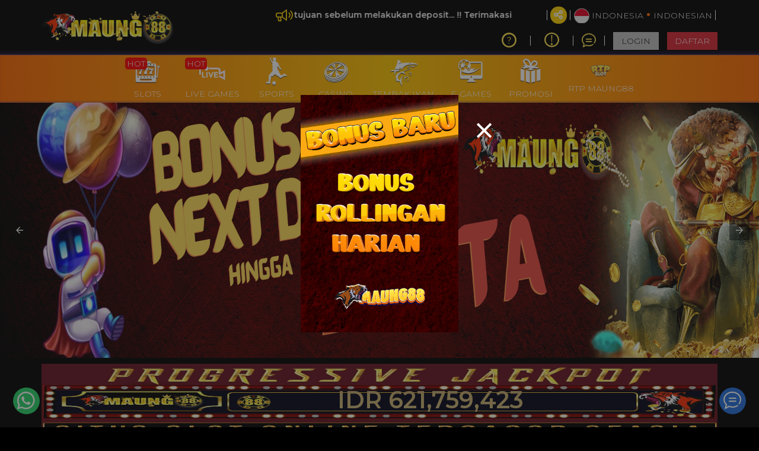

--- FILE ---
content_type: text/html; charset=UTF-8
request_url: https://www.kemaungyuk.com/?iseng=berita-swiss
body_size: 27859
content:
<!DOCTYPE html>
<html ⚡ lang="id-ID">

<head>
  <meta charset="utf-8" />
    
        <title>MAUNG88 : Aman, Terbaik dan Terpercaya</title>
              
            <meta name="robots" content="INDEX, FOLLOW">
        <meta name="Content-Type" content="text/html">
    <meta name="twitter:card" content="summary">
    <meta name="og:type" content="website">
    <meta name="author" content="MAUNG88">    
    <meta name="csrf-token" content="vLTsAO07gOYtK9puOBailR7DivWF6fDyRU0S7h4h">
        <meta property="og:image" content="https://files.sitestatic.net/banners/202509112114400000006e0491db55__MAUNG88__1365x305.png">
    
    <meta property="og:site_name" content="MAUNG88">
    <meta name="twitter:site" content="MAUNG88">
    <meta name="twitter:image" content="https://files.sitestatic.net/banners/202509112114400000006e0491db55__MAUNG88__1365x305.png">
    <meta property="og:image:alt" content="MAUNG88">
    <meta name="viewport" content="width=device-width" />
    <meta property="og:url" content="https://www.matamaung.com/"> 
    <link rel="canonical" href="https://www.matamaung.com/" />
    <link rel="shortcut icon" href="https://files.sitestatic.net/ImageFile/6294e6dc830e7_88 GOLD 2.png" type="image/gif">
    <link rel="stylesheet" href="https://fonts.googleapis.com/css?family=Rubik+Mono+One">
    <link rel="stylesheet" href="https://fonts.googleapis.com/css?family=Rammetto+One">
<!-- 
    <link type="text/css" rel="stylesheet" href="https://www.kemaungyuk.com/css/ugsports/theme-1/onixgaming/custom.css?id=f25f5e3fccdb24ce826797370c75b2fa">   
   TOTO -->

    <link rel="preconnect" href="https://fonts.googleapis.com">
  <link rel="preconnect" href="https://fonts.gstatic.com" crossorigin>
  <link href="https://fonts.googleapis.com/css2?family=Poppins:wght@900&display=swap" rel="stylesheet">

  <link rel="preconnect" href="https://fonts.googleapis.com">
  <link rel="preconnect" href="https://fonts.gstatic.com" crossorigin>
  <link href="https://fonts.googleapis.com/css2?family=Lato:wght@700;800&display=swap" rel="stylesheet">

  <link rel="preconnect" href="https://fonts.googleapis.com">
  <link rel="preconnect" href="https://fonts.gstatic.com" crossorigin>
  <link href="https://fonts.googleapis.com/css2?family=Roboto:wght@900&display=swap" rel="stylesheet">   
    
      
    
    <style amp-boilerplate>body{-webkit-animation:-amp-start 8s steps(1,end) 0s 1 normal both;-moz-animation:-amp-start 8s steps(1,end) 0s 1 normal both;-ms-animation:-amp-start 8s steps(1,end) 0s 1 normal both;animation:-amp-start 8s steps(1,end) 0s 1 normal both}@-webkit-keyframes -amp-start{from{visibility:hidden}to{visibility:visible}}@-moz-keyframes -amp-start{from{visibility:hidden}to{visibility:visible}}@-ms-keyframes -amp-start{from{visibility:hidden}to{visibility:visible}}@-o-keyframes -amp-start{from{visibility:hidden}to{visibility:visible}}@keyframes  -amp-start{from{visibility:hidden}to{visibility:visible}}</style>
    <noscript><style amp-boilerplate>body{-webkit-animation:none;-moz-animation:none;-ms-animation:none;animation:none}</style></noscript>
    <script async src="https://cdn.ampproject.org/v0.js"></script> 
    <script async custom-element="amp-sidebar" src="https://cdn.ampproject.org/v0/amp-sidebar-0.1.js"></script>
    <script async custom-element="amp-bind" src="https://cdn.ampproject.org/v0/amp-bind-0.1.js"></script>
    <script async custom-element="amp-carousel" src="https://cdn.ampproject.org/v0/amp-carousel-0.1.js"></script>  
      
    <script async custom-element="amp-base-carousel" src="https://cdn.ampproject.org/v0/amp-base-carousel-0.1.js"></script> 
<style amp-custom>
.md-show{visibility:visible}.md-overlay{position:fixed;width:100%;height:100%;visibility:hidden;top:0;left:0;z-index:1000;opacity:0;background:rgba(17,17,17,.8);transition:all .3s}.md-show+.md-overlay{opacity:1;visibility:visible}.slide-in-bottom .md-content{transform:translateY(20%);opacity:0;transition:all .3s}.md-show.slide-in-bottom .md-content{transform:translateY(0);opacity:1}.fade-in-scale .md-content{transform:scale(.7);opacity:0;transition:all .3s}.md-show.fade-in-scale .md-content{transform:scale(1);opacity:1}.c-modal { display: block; } .c-modal:target { display: none; }.nifty-modal { position: fixed; top: 50%; left: 50%; width: 100%; max-width: 630px; min-width: 320px; height: auto; z-index: 2000; visibility: hidden; backface-visibility: hidden; transform: translateX(-50%) translateY(-50%); }

@font-face{font-family: icomoon;src: url('/fonts/ugsubskin/icomoon/fonts/icomoon.eot?h141ka');src: url('/fonts/ugsubskin/icomoon/fonts/icomoon.eot?h141ka#iefix') format("embedded-opentype"),url('/fonts/ugsubskin/icomoon/fonts/icomoon.woff2?h141ka') format("woff2"),url('/fonts/ugsubskin/icomoon/fonts/icomoon.ttf?h141ka') format("truetype"),url('/fonts/ugsubskin/icomoon/fonts/icomoon.woff?h141ka') format("woff"),url('/fonts/ugsubskin/icomoon/fonts/icomoon.svg?h141ka#icomoon') format("svg");font-weight: 400;font-style: normal;font-display: block;}i{font-family: icomoon;speak: never;font-style: normal;font-weight: 400;font-variant: normal;text-transform: none;line-height: 1;-webkit-font-smoothing: antialiased;-moz-osx-font-smoothing: grayscale;}.icon-dream-book:before {content: "\e940";}.icon-number-result:before {content: "\e941";}.icon-lips:before {content: "\e94b";}.icon-bank:before {content: "\e94a";}.icon-invoice:before {content: "\e948";}.icon-keyboard-solid:before {content: "\e947";}.icon-hand-holding-usd-solid:before {content: "\e942";}.icon-crown:before {content: "\e916";}.icon-lottery:before {content: "\e93c";}.icon-casino:before {content: "\e93a";}.icon-others:before {content: "\e93d";}.icon-slot:before {content: "\e939";}.icon-sun-moon:before {content: "\e92a";}.icon-rng:before {content: "\e921";}.icon-p2p:before {content: "\e922";}.icon-fish_hunter:before {content: "\e923";}.icon-cockfight:before {content: "\e924";}.icon-menu-poker-01:before {content: "\e932";}.icon-android:before {content: "\e92e";color: #a4c639;}.icon-apple:before {content: "\e92f";color: #999;}.icon-line:before {content: "\e91b";}.icon-users2:before {content: "\e91c";}.icon-cash:before {content: "\e93b";}.icon-stamp:before {content: "\e93f";}.icon-atm:before {content: "\e90f";}.icon-bars:before {content: "\e91d";}.icon-coinbag:before {content: "\e925";}.icon-megaphone:before {content: "\e92d";}.icon-eye:before {content: "\f06e";}.icon-eye-slash:before {content: "\f070";}.icon-question-circle-o:before {content: "\f29c";}.icon-refresh:before {content: "\f021";}.icon-chevron-left:before {content: "\f053";}.icon-chevron-right:before {content: "\f054";}.icon-twitter:before {content: "\f099";}.icon-facebook:before {content: "\f09a";}.icon-facebook-f:before {content: "\f09a";}.icon-youtube-play:before {content: "\f16a";}.icon-instagram:before {content: "\f16d";}.icon-safari:before {content: "\f267";}.icon-chrome:before {content: "\f268";}.icon-firefox:before {content: "\f269";}.icon-credit-card-alt:before {content: "\f283";}.icon-telegram:before {content: "\e907";}.icon-wechat:before {content: "\e906";}.icon-skype:before {content: "\e905";}.icon-km_gaming_dark:before {content: "\e908";}.icon-play-solid:before {content: "\e945";}.icon-zalo .path1:before {content: "\e966";color: #e6eff4;}.icon-zalo .path2:before {content: "\e969";margin-left: -1em;color: #b6d1dd;}.icon-zalo .path3:before {content: "\e96e";margin-left: -1em;color: #41a0d7;}.icon-zalo .path4:before {content: "\e96f";margin-left: -1em;color: #fff;}.icon-Zalo .path1:before {content: "\e95f";color: #fdfefe;}.icon-Zalo .path2:before {content: "\e960";margin-left: -1.0537109375em;color: #0180c7;}.icon-Zalo .path3:before {content: "\e961";margin-left: -1.0537109375em;color: #0172b1;}.icon-Zalo .path4:before {content: "\e962";margin-left: -1.0537109375em;color: #0180c7;}.icon-Zalo .path5:before {content: "\e963";margin-left: -1.0537109375em;color: #0180c7;}.icon-Zalo .path6:before {content: "\e964";margin-left: -1.0537109375em;color: #fdfefe;}.icon-Viber:before {content: "\e965";color: #7b519d;}.icon-google-play .path1:before {content: "\e959";color: #2196f3;}.icon-google-play .path2:before {content: "\e95a";margin-left: -1em;color: #4caf50;}.icon-google-play .path3:before {content: "\e95b";margin-left: -1em;color: #ffc107;}.icon-google-play .path4:before {content: "\e95c";margin-left: -1em;color: #f44336;}.icon-android1:before {content: "\e953";color: #aac148;}.icon-x-square:before {content: "\e93e";}.icon-x:before {content: "\e931";}.icon-comment:before {content: "\e90b";}.icon-users:before {content: "\e934";}.icon-bullhorn:before {content: "\e900";}.icon-chat1:before {content: "\e913";}.icon-mail_outline:before {content: "\e94c";}.icon-download:before {content: "\e909";}.icon-keyboard_arrow_left:before {content: "\e935";}.icon-keyboard_arrow_right:before {content: "\e936";}.icon-videogame_asset:before {content: "\e938";}.icon-refresh-2:before {content: "\e920";}.icon-notifications_none:before {content: "\e94e";}.icon-share:before {content: "\e902";}.icon-language:before {content: "\e903";}.icon-logout:before {content: "\e91a";}.icon-double_arrow_r:before {content: "\e92b";}.icon-double_arrow_l:before {content: "\e90d";}.icon-help-circle:before {content: "\e911";}.icon-shield:before {content: "\e90e";}.icon-attachment:before {content: "\e9cd";}.icon-cross:before {content: "\ea0f";}.icon-home:before {content: "\e91e";}.icon-copy1:before {content: "\e94d";}.icon-qrcode:before {content: "\e950";}.icon-phone:before {content: "\e952";}.icon-address-book:before {content: "\e946";}.icon-display:before {content: "\e956";}.icon-undo:before {content: "\e967";}.icon-search:before {content: "\e986";}.icon-lock:before {content: "\e98f";}.icon-equalizer2:before {content: "\e993";}.icon-fire:before {content: "\e9a9";}.icon-bin:before {content: "\e9ac";}.icon-clipboard:before {content: "\e9ba";}.icon-notification:before {content: "\ea08";}.icon-question:before {content: "\ea09";}.icon-stop2:before {content: "\ea1e";}.icon-whatsapp:before {content: "\ea93";}.icon-sun:before {content: "\e929";}.icon-copy:before {content: "\e92c";}.icon-mobile:before {content: "\e958";}.icon-redo:before {content: "\e968";}.icon-user1:before {content: "\e971";}.icon-clipboard1:before {content: "\e9b8";}.icon-list-numbered:before {content: "\e9b9";}.icon-info:before {content: "\ea0c";}.icon-envelope:before {content: "\e904";}.icon-transfer:before {content: "\e928";}.icon-user:before {content: "\e90c";}.icon-clock:before {content: "\e90a";}.icon-gift:before {content: "\e901";}.icon-arrow-bold-up:before {content: "\e933";}.icon-arrow-long-right:before {content: "\e91f";}.icon-chevron-thin-down:before {content: "\e912";}.icon-chevron-thin-right:before {content: "\e930";}.icon-chevron-thin-up:before {content: "\e910";}.icon-user-o:before {content: "\e82a";}.icon-history:before {content: "\e863";}.icon-magnifier:before {content: "\e86f";}.icon-close:before {content: "\e918";}.icon-currency-dollar:before {content: "\e937";}.icon-checkmark:before {content: "\e914";}.icon-cancel:before {content: "\e915";}.icon-coins:before {content: "\e926";}.icon-pig:before {content: "\e927";}.icon-soccer:before {content: "\e917";}.icon-wallet:before {content: "\e919";}
     x {}

/* TODO only for specific agent  */
/* 3mplay 4 jackpot content hide Request CS on chat */
/*  only for specific agent  */

/* 
<link type="text/css" rel="stylesheet" href="https://www.kemaungyuk.com/css/ugsports/theme-1/onixgaming/custom.css?id=f25f5e3fccdb24ce826797370c75b2fa">   
  TOTO WHILE THEME PAGE TO */
/*! SL added !*/
h1, h2, h3, h4, h5, h6,
.h1, .h2, .h3, .h4, .h5, .h6 { 
  font-weight: 500;
  line-height: 1.2;
  color: #ffd400;
}
/*!
 * Bootstrap v3.4.1 (https://getbootstrap.com/)
 * Copyright 2011-2019 Twitter, Inc.
 * Licensed under MIT (https://github.com/twbs/bootstrap/blob/master/LICENSE)
 */
/*! normalize.css v3.0.3 | MIT License | github.com/necolas/normalize.css */html{font-family:sans-serif;-ms-text-size-adjust:100%;-webkit-text-size-adjust:100%}body{margin:0}section{display:block}a{background-color:transparent}a:active,a:hover{outline:0}img{border:0}svg:not(:root){overflow:hidden}button,input{color:inherit;font:inherit;margin:0}button{overflow:visible}button{text-transform:none}button,html input[type=button],input[type=submit]{-webkit-appearance:button;cursor:pointer}button::-moz-focus-inner,input::-moz-focus-inner{border:0;padding:0}input{line-height:normal}table{border-collapse:collapse;border-spacing:0}td{padding:0}

/*! Source: https://github.com/h5bp/html5-boilerplate/blob/master/src/css/main.css */@media  print{*,:after,:before{color:#000;text-shadow:none;background:transparent;box-shadow:none;}a,a:visited{text-decoration:underline}a[href]:after{content:" (" attr(href) ")"}a[href^="#"]:after,a[href^="javascript:"]:after{content:""}img,tr{page-break-inside:avoid}img{max-width:100%;}h2,h3,p{orphans:3;widows:3}h2,h3{page-break-after:avoid}.table{border-collapse:collapse;}.table td{background-color:#fff;}}@font-face{font-family:Glyphicons Halflings;src:url(../fonts/bootstrap/glyphicons-halflings-regular.eot);src:url(../fonts/bootstrap/glyphicons-halflings-regular.eot?#iefix) format("embedded-opentype"),url(../fonts/bootstrap/glyphicons-halflings-regular.woff2) format("woff2"),url(../fonts/bootstrap/glyphicons-halflings-regular.woff) format("woff"),url(../fonts/bootstrap/glyphicons-halflings-regular.ttf) format("truetype"),url(../fonts/bootstrap/glyphicons-halflings-regular.svg#glyphicons_halflingsregular) format("svg")}*{box-sizing:border-box}:after,:before{box-sizing:border-box}html{font-size:10px;-webkit-tap-highlight-color:rgba(0,0,0,0)}body{font-family:Helvetica Neue,Tahoma,-apple-system,BlinkMacSystemFont,Segoe UI,Roboto,Arial,Noto Sans,sans-serif,Apple Color Emoji,Segoe UI Emoji,Segoe UI Symbol,Noto Color Emoji;font-size:14px;line-height:1.5;color:#333}button,input{font-family:inherit;font-size:inherit;line-height:inherit}a{color:#ffd400;text-decoration:none}a:focus,a:hover{color:#b39400;text-decoration:underline}a:focus{outline:5px auto -webkit-focus-ring-color;outline-offset:-2px}img{vertical-align:middle}.sr-only{position:absolute;width:1px;height:1px;padding:0;margin:-1px;overflow:hidden;clip:rect(0,0,0,0);border:0}[role=button]{cursor:pointer}h2,h3,h4,h5{font-family:Helvetica Neue,sans-serif;font-weight:500;line-height:1.2;color:#ffd400}h2,h3{margin-top:21px;margin-bottom:10.5px}h4,h5{margin-top:10.5px;margin-bottom:10.5px}h2{font-size:30px}h3{font-size:24px}h4{font-size:18px}h5{font-size:14px}p{margin:0 0 10.5px}.small{font-size:85%}.text-left{text-align:left}.text-right{text-align:right}.text-center{text-align:center}.text-justify{text-align:justify}ol,ul{margin-top:0;margin-bottom:10.5px}.container{padding-right:15px;padding-left:15px;margin-right:auto;margin-left:auto}.container:after,.container:before{display:table;content:" "}.container:after{clear:both}@media (min-width:768px){.container{width:750px}}@media (min-width:992px){.container{width:970px}}@media (min-width:1200px){.container{width:1170px}}.row{margin-right:-15px;margin-left:-15px}.row:after,.row:before{display:table;content:" "}.row:after{clear:both}.col-lg-3,.col-lg-4,.col-lg-5,.col-lg-6,.col-md-2,.col-md-6,.col-md-8,.col-md-10,.col-sm-4,.col-sm-6,.col-sm-8,.col-xs-1,.col-xs-4,.col-xs-5,.col-xs-6,.col-xs-8,.col-xs-10,.col-xs-12{position:relative;min-height:1px;padding-right:15px;padding-left:15px}.col-xs-1,.col-xs-4,.col-xs-5,.col-xs-6,.col-xs-8,.col-xs-10,.col-xs-12{float:left}.col-xs-1{width:8.3333333333%}.col-xs-4{width:33.3333333333%}.col-xs-5{width:41.6666666667%}.col-xs-6{width:50%}.col-xs-8{width:66.6666666667%}.col-xs-10{width:83.3333333333%}.col-xs-12{width:100%}.col-xs-offset-1{margin-left:8.3333333333%}@media (min-width:768px){.col-sm-4,.col-sm-6,.col-sm-8{float:left}.col-sm-4{width:33.3333333333%}.col-sm-6{width:50%}.col-sm-8{width:66.6666666667%}.col-sm-offset-2{margin-left:16.6666666667%}}@media (min-width:992px){.col-md-2,.col-md-6,.col-md-8,.col-md-10{float:left}.col-md-2{width:16.6666666667%}.col-md-6{width:50%}.col-md-8{width:66.6666666667%}.col-md-10{width:83.3333333333%}.col-md-offset-2{margin-left:16.6666666667%}}@media (min-width:1200px){.col-lg-3,.col-lg-4,.col-lg-5,.col-lg-6{float:left}.col-lg-3{width:25%}.col-lg-4{width:33.3333333333%}.col-lg-5{width:41.6666666667%}.col-lg-6{width:50%}}table{background-color:transparent}table td[class*=col-]{position:static;display:table-cell;float:none}.table{width:100%;max-width:100%;margin-bottom:21px}.table>tbody>tr>td{padding:8px;line-height:1.5;vertical-align:top;border-top:1px solid #ddd}label{display:inline-block;max-width:100%;margin-bottom:5px;font-weight:700}.form-control{display:block;font-size:14px;line-height:1.5;color:#555}.form-control{width:100%;height:35px;padding:6px 12px;background-color:#fff;background-image:none;border:1px solid #ccc;border-radius:4px;box-shadow:inset 0 1px 1px rgba(0,0,0,.075);transition:border-color .15s ease-in-out,box-shadow .15s ease-in-out}.form-control:focus{border-color:#66afe9;outline:0;box-shadow:inset 0 1px 1px rgba(0,0,0,.075),0 0 8px rgba(102,175,233,.6)}.form-control::-moz-placeholder{color:#999;opacity:1}.form-control:-ms-input-placeholder{color:#999}.form-control::-webkit-input-placeholder{color:#999}.form-control::-ms-expand{background-color:transparent;border:0}.form-control[readonly]{background-color:#eee;opacity:1}.form-group{margin-bottom:15px}.form-horizontal .form-group{margin-right:-15px;margin-left:-15px}.form-horizontal .form-group:after,.form-horizontal .form-group:before{display:table;content:" "}.form-horizontal .form-group:after{clear:both}.btn{display:inline-block;margin-bottom:0;font-weight:400;text-align:center;white-space:nowrap;vertical-align:middle;touch-action:manipulation;cursor:pointer;background-image:none;border:1px solid transparent;padding:6px 12px;font-size:14px;line-height:1.5;border-radius:4px;-moz-user-select:none;-ms-user-select:none;user-select:none}.btn:active:focus,.btn:focus{outline:5px auto -webkit-focus-ring-color;outline-offset:-2px}.btn:focus,.btn:hover{color:#333;text-decoration:none}.btn:active{background-image:none;outline:0;box-shadow:inset 0 3px 5px rgba(0,0,0,.125)}.btn-primary{background-color:#337ab7;border-color:#2e6da4}.btn-primary:focus{color:#fff;background-color:#286090;border-color:#122b40}.btn-primary:hover{color:#fff;background-color:#286090;border-color:#204d74}.btn-primary:active{color:#fff;background-color:#286090;background-image:none;border-color:#204d74}.btn-primary:active:focus,.btn-primary:active:hover{color:#fff;background-color:#204d74;border-color:#122b40}.btn-info{color:#fff;background-color:#5bc0de;border-color:#46b8da}.btn-info:focus{color:#fff;background-color:#31b0d5;border-color:#1b6d85}.btn-info:hover{color:#fff;background-color:#31b0d5;border-color:#269abc}.btn-info:active{color:#fff;background-color:#31b0d5;background-image:none;border-color:#269abc}.btn-info:active:focus,.btn-info:active:hover{color:#fff;background-color:#269abc;border-color:#1b6d85}.btn-warning{color:#fff;background-color:#f0ad4e;border-color:#eea236}.btn-warning:focus{color:#fff;background-color:#ec971f;border-color:#985f0d}.btn-warning:hover{color:#fff;background-color:#ec971f;border-color:#d58512}.btn-warning:active{color:#fff;background-color:#ec971f;background-image:none;border-color:#d58512}.btn-warning:active:focus,.btn-warning:active:hover{color:#fff;background-color:#d58512;border-color:#985f0d}.btn-danger{color:#fff;background-color:#d9534f;border-color:#d43f3a}.btn-danger:focus{color:#fff;background-color:#c9302c;border-color:#761c19}.btn-danger:hover{color:#fff;background-color:#c9302c;border-color:#ac2925}.btn-danger:active{color:#fff;background-color:#c9302c;background-image:none;border-color:#ac2925}.btn-danger:active:focus,.btn-danger:active:hover{color:#fff;background-color:#ac2925;border-color:#761c19}.btn-link{font-weight:400;border-radius:0}.btn-link,.btn-link:active{background-color:transparent;box-shadow:none}.btn-link,.btn-link:active,.btn-link:focus,.btn-link:hover{border-color:transparent}.btn-link:focus,.btn-link:hover{color:#b39400;text-decoration:underline;background-color:transparent}.btn-block{display:block;width:100%}.btn-block+.btn-block{margin-top:5px}input[type=button].btn-block{width:100%}.dropdown{position:relative}.dropdown-menu{position:absolute;top:100%;left:0;z-index:1000;display:none;float:left;min-width:160px;padding:5px 0;margin:2px 0 0;font-size:14px;text-align:left;list-style:none;background-color:#fff;background-clip:padding-box;border:1px solid #ccc;border:1px solid rgba(0,0,0,.15);border-radius:4px;box-shadow:0 6px 12px rgba(0,0,0,.175)}.nav{padding-left:0;margin-bottom:0;list-style:none}.nav:after,.nav:before{display:table;content:" "}.nav:after{clear:both}.alert{padding:15px;margin-bottom:21px;border:1px solid transparent;border-radius:4px}.alert-danger{color:#a94442;background-color:#f2dede;border-color:#ebccd1}.progress{height:21px;margin-bottom:21px;overflow:hidden;background-color:#f5f5f5;border-radius:4px;box-shadow:inset 0 1px 2px rgba(0,0,0,.1)}.progress-bar{float:left;width:0;height:100%;font-size:12px;line-height:21px;color:#fff;text-align:center;background-color:#40fe41;box-shadow:inset 0 -1px 0 rgba(0,0,0,.15);transition:width .6s ease}.modal-header{padding:15px;border-bottom:1px solid #e5e5e5}.modal-header:after,.modal-header:before{display:table;content:" "}.modal-header:after{clear:both}.modal-title{margin:0;line-height:1.5}.modal-body{position:relative;padding:15px}.modal-footer{padding:15px;text-align:right;border-top:1px solid #e5e5e5}.modal-footer:after,.modal-footer:before{display:table;content:" "}.modal-footer:after{clear:both}.carousel,.carousel-inner{position:relative}.carousel-inner{width:100%;overflow:hidden}.carousel-inner>.item{position:relative;display:none;transition:left .6s ease-in-out}.carousel-inner>.item>a>img,.carousel-inner>.item>img{display:block;max-width:100%;height:auto;line-height:1}@media (-webkit-transform-3d),(transform-3d){.carousel-inner>.item{transition:transform .6s ease-in-out;backface-visibility:hidden;perspective:1000px}.carousel-inner>.item.active{transform:translateZ(0);left:0}}.carousel-inner>.active{display:block}.carousel-inner>.active{left:0}.carousel-control{position:absolute;top:0;bottom:0;left:0;width:15%;font-size:20px;color:#fff;text-align:center;text-shadow:0 1px 2px rgba(0,0,0,.6);background-color:transparent;filter:alpha(opacity=50);opacity:.5}.carousel-control.left{background-image:linear-gradient(90deg,rgba(0,0,0,.5) 0,rgba(0,0,0,.0001));filter:progid:DXImageTransform.Microsoft.gradient(startColorstr="#80000000",endColorstr="#00000000",GradientType=1);background-repeat:repeat-x}.carousel-control.right{right:0;left:auto;background-image:linear-gradient(90deg,rgba(0,0,0,.0001) 0,rgba(0,0,0,.5));filter:progid:DXImageTransform.Microsoft.gradient(startColorstr="#00000000",endColorstr="#80000000",GradientType=1);background-repeat:repeat-x}.carousel-control:focus,.carousel-control:hover{color:#fff;text-decoration:none;outline:0;filter:alpha(opacity=90);opacity:.9}.carousel-control .icon-next,.carousel-control .icon-prev{position:absolute;top:50%;z-index:5;display:inline-block;margin-top:-10px}.carousel-control .icon-prev{left:50%;margin-left:-10px}.carousel-control .icon-next{right:50%;margin-right:-10px}.carousel-control .icon-next,.carousel-control .icon-prev{width:20px;height:20px;font-family:serif;line-height:1}.carousel-control .icon-prev:before{content:"\2039"}.carousel-control .icon-next:before{content:"\203A"}.carousel-indicators{position:absolute;bottom:10px;left:50%;z-index:15;width:60%;padding-left:0;margin-left:-30%;text-align:center;list-style:none}.carousel-indicators li{display:inline-block;width:10px;height:10px;margin:1px;text-indent:-999px;cursor:pointer;background-color:#000\9;background-color:transparent;border:1px solid #fff;border-radius:10px}.carousel-indicators .active{width:12px;height:12px;margin:0;background-color:#fff}@media  screen and (min-width:768px){.carousel-control .icon-next,.carousel-control .icon-prev{width:30px;height:30px;margin-top:-10px;font-size:30px}.carousel-control .icon-prev{margin-left:-10px}.carousel-control .icon-next{margin-right:-10px}.carousel-indicators{bottom:20px}}.clearfix:after,.clearfix:before{display:table;content:" "}.clearfix:after{clear:both}.pull-right{float:right;}.pull-left{float:left;}.hide{display:none;}.nifty-modal{position:fixed;top:50%;left:50%;width:50%;max-width:630px;min-width:320px;height:auto;z-index:2000;visibility:hidden;backface-visibility:hidden;transform:translateX(-50%) translateY(-50%)}.md-overlay{position:fixed;width:100%;height:100%;visibility:hidden;top:0;left:0;z-index:1000;opacity:0;background:rgba(30,30,30,.5);transition:all .3s}.slide-in-bottom .md-content{transform:translateY(20%);opacity:0;transition:all .3s}.fade-in-scale .md-content{transform:scale(.7);opacity:0;transition:all .3s}.mb-3{margin-bottom:1rem;}.font-weight-bold{font-weight:700;}.mt-2{margin-top:.5rem;}.mt-3{margin-top:1rem;}.mt-4{margin-top:1.5rem;}.table-borderless>tbody>tr>td{border:none}.table>tbody>tr>td{vertical-align:middle}.d-inline-block{display:inline-block}html{font-size:inherit}.no-gutters{margin-right:0;margin-left:0}.no-gutters>[class*=col-]{padding-right:0;padding-left:0}.d-block{display:block}.img-fluid{max-width:100%;height:auto}h2,h3,h4,h5{margin-top:0}h2,h3,h4,h5{margin-bottom:.5rem}ol,p,ul{margin-top:0;margin-bottom:1rem}body,html{height:100%}.content{height:auto;min-height:600px;margin-bottom:100px}body{min-height:1001px;background-image:none;background-color:#000;color:#fff}i{line-height:inherit}input:-webkit-autofill,input:-webkit-autofill:focus,input:-webkit-autofill:hover{-webkit-text-fill-color:#fff;-webkit-transition:background-color 5000s ease-in-out 0s;transition:background-color 5000s ease-in-out 0s}.title{color:#ffd400;font-family:Helvetica Neue,sans-serif}.btn{outline:none}.btn:active:focus,.btn:focus{outline:none}@media  screen and (max-width:992px){.btn:active:focus,.btn:focus{color:#fff}}@media  screen and (min-width:992px){.btn:active:focus,.btn:focus{color:#fff}}.btn.btn-clear{color:inherit;font-weight:inherit;padding:0;font-size:inherit;background:none;outline:none}.btn-primary{background-color:#f60;color:#fff;border-color:#f60;border-radius:0}.btn-primary:active,.btn-primary:focus,.btn-primary:hover{background-color:#ff9e00;color:#000;border-color:#ff9e00}.btn-tertiery{background-color:#bfbfbf;color:#000;border-color:#bfbfbf;border-radius:0}.btn-tertiery:active,.btn-tertiery:focus,.btn-tertiery:hover{background-color:#a0a0a0;color:#000;border-color:#a0a0a0}.btn-accent{background-color:#d92733;color:#fff;border-color:#d92733;border-radius:0}.btn-accent:active,.btn-accent:focus,.btn-accent:hover{background-color:#f4bec2;color:#fff;border-color:#f4bec2}.btn-round{border-radius:60px;padding:7px 14px;margin-bottom:5px;text-align:center}.waves-effect{position:relative;cursor:pointer;display:inline-block;overflow:hidden;-moz-user-select:none;-ms-user-select:none;user-select:none;-webkit-tap-highlight-color:transparent;vertical-align:middle;z-index:1;will-change:opacity,transform;transition:all .1s ease-out}.btn-link{color:#ffd400;display:inline;padding:0;font-weight:inherit;vertical-align:inherit}.btn-link:disabled,.btn-link:focus,.btn-link:hover{color:#ffd400;opacity:.5}a:link,a:visited{text-decoration:none;}.text-t600{color:#000}.font-size-sm{font-size:11.2px;}.fs-md{font-size:16px;}.fs-sm{font-size:11.2px;}.fs-lg{font-size:17.5px;}.pointer{cursor:pointer}i{color:inherit;font-weight:inherit}ol,ul{padding:0;margin:0 0 10px 25px}.dotted_line{border-bottom:1px dotted #fff}.center{margin:0 auto}.flex-row{flex-flow:row nowrap;-ms-flex-pack:justify;width:100%}.flex,.flex-row{display:flex;align-items:center}.flex-grow{flex:1;-ms-flex-negative:1;-ms-flex-preferred-size:auto;}.flex-align-top{align-items:flex-start}.auto-box{flex-basis:0;flex-grow:1}.gradient-border{position:relative}.gradient-border:before{position:absolute;bottom:0;content:"";width:90%;height:0;border-bottom:2px solid #d8d8d8;-o-border-image:linear-gradient(90deg,rgba(0,0,0,.5),#d8d8d8,rgba(0,0,0,.5)) 1 100%;border-image:linear-gradient(90deg,rgba(0,0,0,.5),#d8d8d8,rgba(0,0,0,.5)) 1 100%;border-image-slice:1 1 1 1}.gradient-border:after{position:absolute;top:0;right:0;content:"";width:0;height:90%;border-right:2px solid #d8d8d8;-o-border-image:linear-gradient(180deg,rgba(0,0,0,.5),#d8d8d8,rgba(0,0,0,.5)) 1 100%;border-image:linear-gradient(180deg,rgba(0,0,0,.5),#d8d8d8,rgba(0,0,0,.5)) 1 100%;border-image-slice:1 1 1 1}@media (min-width:768px) and (max-width:991px){.gradient-border:nth-of-type(2n):after{content:none}.gradient-border:last-of-type:before{content:none}.gradient-border:nth-last-of-type(2):before{content:none}}@media (min-width:992px){.gradient-border:nth-of-type(3n):after{content:none}.gradient-border:last-of-type:before{content:none}.gradient-border:nth-last-of-type(2):before{content:none}.gradient-border:nth-last-of-type(3):before{content:none}}.site-footer{background-color:#262626;bottom:0;left:0;position:relative;width:100%;margin-top:2rem;color:#fff}.social-icons{color:#fff;font-size:1.2rem}.social-icons .button.icon:hover>i{color:#fff;}.button{position:relative;display:inline-block;background-color:transparent;text-transform:uppercase;font-size:inherit;letter-spacing:.03em;touch-action:none;cursor:pointer;font-weight:bolder;text-align:center;color:currentColor;text-decoration:none;border:1px solid transparent;vertical-align:middle;border-radius:0;margin-top:0;margin-right:1em;text-shadow:none;line-height:2.4em;min-height:2.5em;padding:0 1.2em;max-width:100%;transition:transform .3s,border .3s,background .3s,box-shadow .3s,opacity .3s,color .3s;text-rendering:optimizeLegibility;box-sizing:border-box}.button.facebook:hover{color:#3a589d;}.button.twitter:hover{color:#38c0ff;}.button.instagram:hover{color:#3b6994;}.button.youtube:hover{color:#f90018;}.button.is-outline{line-height:2.19em;border:2px solid;background-color:transparent}.button.icon{margin-left:.12em;margin-right:.12em;min-width:2.5em;padding-left:.6em;padding-right:.6em;display:inline-block}.button.icon.circle{padding-left:0;padding-right:0}.button i{vertical-align:middle;top:-1px;position:relative}.circle{border-radius:50%;}.social-icons i{min-width:1em}.social-icons .button.icon:hover{background-color:currentColor;border-color:currentColor;}.bottom-to-top{-ms-writing-mode:tb-rl;display:inline-block}.bottom-to-top{writing-mode:tb-rl;writing-mode:vertical-rl}.pin-in-grp input{text-align:center;float:left}.member-service{white-space:nowrap;overflow:hidden}.member-service i{font-size:28.728px}input[type=password]{letter-spacing:.3em}.form-control{border-color:#ffea80;background-color:transparent;height:30px;color:#fff;-webkit-text-fill-color:#fff;border-radius:0}.form-control[readonly]{background-color:rgba(255,209,179,.3);color:#fff;opacity:.6;border:1px solid rgba(255,209,179,.3)}.input-l{padding:16px 18px 17px}.icon-input input{padding-left:46px;height:auto}.icon-input{position:relative}.icon-input i.left{color:#fff;position:absolute;top:15px;left:18px;transition:all .2s ease;font-size:18px} .circle-id{background:url(https://files.sitestatic.net/sprites/flags-sm.png?v=8.1) no-repeat;width:26px;height:26px}.circle-id{background-position:-115px -10px}@media  screen and (max-width:992px){.content,body,html{height:100%}}.loader-b{position:absolute;display:block;top:0;left:0;width:100%;height:100%}.loader-b:before{content:"";display:block;position:relative;width:14px;height:14px;top:50%;transform:translateY(-50%);margin:auto;border-radius:50%;border:2px solid #ffd400;border-top-color:#ff9e00;animation:spin 2s linear infinite}.loader-b.large:before{width:72px;height:72px;border-width:5px}.loader-b.large:after{display:block;position:relative;transform:translateY(-207.5%);margin:auto;text-align:center;content:"Loading"}@keyframes  spin{0%{transform:rotate(0deg)}to{transform:rotate(1turn)}}.ann-wrapper{padding:.2em;background-color:inherit;color:inherit;vertical-align:middle}.ann-wrapper .ann-content{overflow:hidden;padding-top:5px;font-weight:600}.ann-wrapper i{font-size:21.882px;color:#ffd400}.carousel-indicators li{border-color:#ffd400}.carousel-indicators li.active{background-color:#ffd400}.hot-game-tag{top:-4px;left:-4px;height:51px;background-image:url(/assets/images/sprites/game-tag-icon-hot.webp)}.hot-game-tag{position:absolute;z-index:1;width:60px;background-size:60px}.toggle-password{font-size:1.4em;position:absolute;top:0;right:30px}#loginForm .toggle-password{top:15px;right:15px;}.footer_btm_logo_img img{max-height:70px;height:auto}#collapsible-footer{display:flex;align-items:center;justify-content:center;font-size:16px}#collapsible-footer .i-collapse{border-radius:50%;padding:0 5px;background-color:#ffd400;color:#fff;font-size:20px;width:30px;height:30px;display:inline-block;transition:transform .5s linear}.footer-desc{margin-top:1em}.footer-content{font-size:12px}.footer-content ul{list-style-type:none;margin:0;padding:0}.footer-content .footerlink ul li{float:left;display:inline-block;vertical-align:middle;padding:0 5px 0 0;line-height:24px}.footer-content .footerlink ul li a{color:#fff}.footer-content .payment_imgs img{margin-right:5px}.footer-content .button.icon i{font-size:1.4em}.main.nav-wrapper{background-color:#f60;background-image:linear-gradient(90deg,#f60 0,#fc0 49%,#f60)}.main.nav-wrapper .main-nav{overflow:hidden;line-height:1.15}.main.nav-wrapper .main-nav .nav-item{float:left;color:#fff;text-align:center;text-decoration:none;overflow:hidden;flex:none;flex-basis:auto}.main.nav-wrapper .nav-title{text-transform:uppercase}.main.nav-wrapper .nav-item .navlink{border:none;outline:none;color:#fff;background-color:inherit;width:100%;min-width:100px;display:block;cursor:pointer;text-decoration:none;text-align:center;vertical-align:middle;padding:0 .9em .5em}.main.nav-wrapper .nav-item .navlink i{color:inherit;font-size:1.4rem;vertical-align:middle;line-height:1.8em}.main.nav-wrapper .main-nav a:hover,.main.nav-wrapper .nav-item:hover .navlink{background-color:#ffd400}.main.nav-wrapper .nav-item-content{display:none;position:absolute;background-color:#c1480e;width:100%;left:0;box-shadow:0 8px 16px 0 rgba(0,0,0,.2);z-index:111;border-bottom:15px solid #f60}.main.nav-wrapper .nav-item-content .auto-box>.a-disabledLink,.main.nav-wrapper .nav-item-content .auto-box>a{text-decoration:none;display:block;height:100%;color:#fff;position:relative;z-index:3;pointer-events:auto;cursor:pointer}.main.nav-wrapper .nav-item-content .auto-box>.a-disabledLink:after,.main.nav-wrapper .nav-item-content .auto-box>a:after{content:"";display:block;position:absolute;opacity:0;top:0;width:100%;height:100%;z-index:-1;transition:opacity .5s ease-in-out;background:radial-gradient(ellipse at center,#fff2b3 17%,#ffea80 27%,#ffe14d 31%,#ffd400 52%,#ae9413 57%,#6a5d1b 97%);filter:progid:DXImageTransform.Microsoft.gradient(startColorstr="app-color(secondary,lightest)",endColorstr="app-color(secondary,darker)",GradientType=1);background-image:radial-gradient(circle,#ffea80,#ffe14d,#ffd400,#ae9413,#6a5d1b)}.main.nav-wrapper .nav-item-content .auto-box>.a-disabledLink:hover:not(.disableHover):after,.main.nav-wrapper .nav-item-content .auto-box>a:hover:not(.disableHover):after{opacity:1;z-index:-1}.main.nav-wrapper .nav-item:hover .nav-item-content{display:block}.main.nav-wrapper .auto-box{margin:5px;position:relative}.main.nav-wrapper .auto-box:first-child{margin-left:0}.main.nav-wrapper .auto-box:last-child{margin-right:0}.main.nav-wrapper .auto-box.hide_this_sec{display:none}.main.nav-wrapper .flex-row:first-of-type{margin-top:5px}.main.nav-wrapper .flex-row:last-of-type{margin-bottom:5px}.main.nav-wrapper .logo_provider{margin:0 auto}.main.nav-wrapper .menu-item-title{text-transform:uppercase;font-size:11.2px;padding-bottom:5px}.main.nav-wrapper .nav-icon{position:relative}.main.nav-wrapper .nav-icon .hot{position:absolute;display:inline-block;padding:3px;line-height:1;background-color:red;color:#fff;border-radius:5px}.main.nav-wrapper .nav-icon .hot.new{background:linear-gradient(1deg,#fbd629,#ff0);color:#000}.floats{position:fixed;top:200px;transition:all .5s ease-out;transition-delay:1s;z-index:99;color:#fff}.floats .btn{border-radius:0;}.floats .txt-xxl{font-size:3rem}.floats .icon-24-7{vertical-align:middle}.floats .icon-clock{font-size:27.342px}.floats .bg-1{background-color:#c1480e}.floats .box{padding:10px;}.floats .bg-2{font-family:Helvetica Neue,sans-serif}.floats .bg-2 .btn{font-size:inherit;text-align:inherit;}.floats .bg-2 .btn.btn-block{padding-left:15px;padding-right:15px;}.floats .bg-2 .btn.btn-block:hover .icon-txt{color:#00c300}.floats .bg-2 .icon-txt{font-size:1.7em;vertical-align:middle;line-height:100%;position:relative;top:0;transition:top .3s}.floats .btn-block+.btn-block{margin-top:0}.floats .btn-primary:hover{font-weight:900}.floats .fc{min-width:221px;min-height:190px}.floats .fc>div{display:inline-block;margin:0;vertical-align:top;position:relative}.floats .i-circle{font-size:1.3rem;padding:.075em;border-radius:50%;border:1px solid #fff}.floats .fd-qr{height:100px;width:100px;left:44px;top:10px;background:linear-gradient(#fc0,#f60);padding:6px;border-radius:6px;box-shadow:inset 0 1px 1px #ff9e00}.floats-right{right:0;transform:translateX(calc(100% - 3.4rem))}.floats-left{left:0;transform:translateX(calc(3.4rem - 100%))}.floats-right:hover{transform:translateX(0);transition:all .5s ease-in;z-index:99}.floats-left:hover{transform:translateX(0);transition:all .5s ease-in;z-index:99}.floats-left .fc .fc-right,.floats-right .fc .fc-left{width:3.4rem;min-height:190px;background-color:#ffd400;padding:5px;color:#fff}.floats-right .fc .fc-left{border-top-left-radius:0;border-bottom-left-radius:0}.floats-left .fc .fc-right{border-top-right-radius:0;border-bottom-right-radius:0}.floats-left .fc .fc-left,.floats-right .fc .fc-right{min-width:150px;min-height:190px;border-bottom-left-radius:0;border-bottom-right-radius:0;background-color:#ff9e00}.floats .box{padding:5px;}.floats.floats-right .bg-2{padding:15px 6px 10px;background:#c1480e}.floats.floats-right .bg-2 .btn-block{margin-bottom:10px;border-radius:5px;}.floats.floats-right .bg-2 .btn-block.btn-primary{background:#fc0}.floats.floats-right .bg-2 .btn-block.btn-primary:hover{font-weight:400;color:#fff}.floats.floats-right .bg-2 .btn-block:hover .icon-txt{color:#fff}.floats.floats-right .bg-2 .btn-block .dis_flex{display:flex}.floats.floats-right .bg-2 .icon-txt{font-size:1.5rem;min-width:35px}.header-wrapper{background-color:inherit;background-image:none}.header-wrapper:not(.stuck) .logo img{transition:max-height .5s}.header-wrapper .country_detail{text-transform:uppercase;font-size:14px}.header-wrapper .country_detail .dot{width:5px;height:5px;margin:0 2px 2px;border-radius:50%;display:inline-block;background-color:#f60}.header-wrapper .btn.fix{padding-top:3px;padding-bottom:3px;min-width:77px;border-radius:0}.header-wrapper .main-header{z-index:10;position:relative}.header-wrapper .inner-header{padding-bottom:5px;padding-top:5px}.header-wrapper .flex-col{max-height:100%}.header-wrapper .logo-left .logo{margin-left:0;margin-right:5px}.header-wrapper .logo a{text-decoration:none;display:block;color:#fff;font-size:2rem;text-transform:uppercase;font-weight:bolder;margin:0}.header-wrapper .logo img{display:block;width:auto}.header-wrapper #logo img{max-height:70px}@media  screen and (max-width:768px){.header-wrapper .md-logo-center .logo{order:2;text-align:center;margin:0 15px}}@media  screen and (max-width:768px){.header-wrapper .md-logo-center .logo img{margin:0 auto}}.header-wrapper .flex-left{margin-right:auto}.header-wrapper .flex-right{margin-left:auto}@media  screen and (max-width:768px){.header-wrapper .md-logo-center .flex-left{order:1;flex:1 1 0}}@media  screen and (max-width:768px){.header-wrapper .md-logo-center .flex-right{flex:1 1 0;order:3}}@media (max-width:768px){.header-wrapper .hide-for-medium{display:none;}}@media (min-width:768px){.header-wrapper .show-for-medium{display:none;}}.header-wrapper .btn-link,.header-wrapper a:not(.btn){color:inherit}.header-wrapper .flex-right .flex-row{align-items:center;justify-content:flex-end}.header-wrapper .flex-right .flex-row span{vertical-align:middle}.header-wrapper .flex-right .flex-row i{vertical-align:middle;font-size:1.5rem}.header-wrapper .flex-right .flex-row .logo-wrap{height:1.5rem;width:1.5rem}.header-wrapper .flex-right .flex-row.mid{color:#ffe14d}.header-wrapper .flex-right .flex-row.mid>:not(i){margin-left:.5em;margin-right:.5em}.header-wrapper .flex-right .flex-row.top{padding-bottom:4px}.header-wrapper .flex-right .flex-row.last>:not(i),.header-wrapper .flex-right .flex-row.top>:not(i){margin-left:.2em;margin-right:.2em}.header-wrapper .flex-right .flex-row .button.icon.circle{font-size:.7rem;background-color:#ffd400}.header-wrapper .flex-right .flex-row .button.icon.circle i{font-size:.9rem}.header-wrapper .flex-right .flex-row .social-icons{overflow:hidden;font-size:.7rem}.header-wrapper .flex-right .flex-row .social-icons .button,.header-wrapper .flex-right .flex-row .social-icons a{padding-left:3.5px;padding-right:3.5px;min-width:2.7em;white-space:nowrap;overflow:hidden}.header-wrapper .flex-right .flex-row .social-icons.fade-in{display:inline-block;width:0;line-height:1;opacity:0;transition:all .2s ease;overflow:hidden;margin-left:0;margin-right:0;white-space:nowrap}.header-wrapper .last{margin-top:.5em;flex-flow:row nowrap;text-align:right;color:#ffea80;font-weight:700}.header-wrapper .last>*{font-size:.9rem}.header-wrapper .last i{color:#ffe14d;margin-right:1px;line-height:100%}.header-wrapper .time{font-size:11.2px}.header-wrapper .line{border:none;width:1px;height:1.2em;background-color:#fff}.header-wrapper .btn-link{text-decoration:none;vertical-align:middle}.header-wrapper .enlarge{transform:none;transition:transform .2s linear}.header-wrapper .enlarge:hover{transform:scale(1.1) translateY(-3px);box-shadow:0 3px 6px rgba(0,0,0,.25)}.header-wrapper .btn.wallet,.header-wrapper .btn.wallet i{color:#f4bec2}.header-wrapper .acc-panel.flex-row{flex-wrap:wrap}.acc-panel #dropdownothergameblc{background:none;border:none}.acc-panel #dropdownothergameblc i{margin-left:5px;font-size:20px}.othergame_blc{width:300px;padding:0;background-color:#c1480e}.othergame_blc table{margin:10px 0}.othergame_blc table tr{border-top:1px solid #ddd}.othergame_blc table tr:first-child{border-top:0 solid #ddd}.othergame_blc table tr td{border-top:0 solid #ddd;padding:0 15px 5px;background-color:#c1480e}.othergame_blc table tr td button{color:#fff;}.othergame_blc table tr td button i{font-size:14px;margin-left:5px;color:#fff}.transaction-dropdown{background-color:#c1480e}.drop_link{margin-left:0;list-style:none}.drop_link li{border-top:1px solid #ddd;background-color:#c1480e}.drop_link li:first-child{border-top:0 solid #ddd}.drop_link li a{color:#fff;padding:5px 10px;display:flex}.drop_link li a i{color:#fff;padding-right:10px}.jackpot{border-radius:0;padding-top:10px;padding-bottom:10px;position:relative;text-align:center}.jackpot .txt-overlay{position:absolute;top:0;left:0;width:100%;height:100%}.jackpot .text-content{text-align:center;height:100%;font-weight:900;color:#fff;padding-top:20px}@media  screen and (max-width:992px){.jackpot .text-content{font-size:20px}}@media  screen and (min-width:992px){.jackpot .text-content{font-size:2rem}}.jackpot .text-content:before{display:inline-block;content:"";height:100%;vertical-align:middle}label.radio [type=radio]:not(:checked){position:absolute;opacity:0;pointer-events:none}label.radio [type=radio]:not(:checked)+span,label.radio [type=radio]:not(:checked).has-success~.form-control-feedback~.error+span{position:relative;padding-left:35px;cursor:pointer;display:inline-block;height:25px;line-height:25px;font-size:1rem;transition:.28s ease;-moz-user-select:none;-ms-user-select:none;user-select:none}label.radio [type=radio]:not(:checked)+span:after,label.radio [type=radio]:not(:checked)+span:before,label.radio [type=radio]:not(:checked).has-success~.form-control-feedback~.error+span:after,label.radio [type=radio]:not(:checked).has-success~.form-control-feedback~.error+span:before{border:2px solid #fff}label.radio [type=radio].with-gap.has-success:not(:checked)~.form-control-feedback~.error+span:after,label.radio [type=radio]:not(:checked)+span:after{transform:scale(0)}.hot-games-wrapper{padding:5px}.hot-games-wrapper .i-hot{color:red}.ann-wrapper{background-color:#ff9e00;background-image:linear-gradient(90deg,#ff2b00 0,#f60 49%,#ff2b00);color:#fff}.app-info>div{padding:15px}@media  screen and (max-width:992px){.app-info>div{height:auto}}@media  screen and (min-width:992px){.app-info>div{height:320px}}.app-info a{color:#ffea80}.app-info .fs-md{font-weight:700;text-transform:uppercase}.app-info .progressNumber{font-weight:700;font-size:42.728px}.app-info .row.center{align-items:center}.app-info .pointer i{color:#ffd400}@media  screen and (max-width:992px){.app-info .i-stop{font-size:8.96px}}@media  screen and (min-width:992px){.app-info .i-stop{font-size:inherit}}.app-info .sub-title{color:#bfbfbf}.app-info .carousel-fixed-height>div{padding-bottom:20px}@media  screen and (max-width:992px){.app-info .carousel-fixed-height>div{height:auto}}@media  screen and (min-width:992px){.app-info .carousel-fixed-height>div{height:100%}}.app-info .carousel-fixed-height>div .carousel-indicators{bottom:0}.app-info .carousel-fixed-height>div .carousel-inner{min-height:300px}.app-info .carousel-fixed-height>div#pagination-info .carousel-indicators{bottom:0}.app-info .mobile-border .title{text-transform:uppercase}@media (max-width:768px){.app-info .carousel-fixed-height>div .carousel-inner{min-height:auto}}.hot-games.wrapper{overflow:hidden;position:relative;height:171px}.hot-games .img-container{position:absolute;display:flex;align-items:center}.hot-games .games-leave-active{animation:leave 20s linear;animation-iteration-count:infinite;-webkit-animation-iteration-count:infinite;animation-play-state:running}.hot-games .games-leave-active.run{animation-play-state:running}.hot-games .games-enter-active{animation:enter 20s linear;animation-iteration-count:infinite;-webkit-animation-iteration-count:infinite;animation-play-state:running}.hot-games .games-enter-active.run{animation-play-state:running}.hot-games a{color:inherit}.hot-games .game-item{position:relative;margin-right:5px;padding-top:15px;background-color:#000;height:143px;width:120px;text-align:center}.hot-games .game-item img{cursor:pointer;overflow:hidden;box-sizing:border-box;border-radius:12px;border:1px solid #5c5252}.hot-games .game-item .game-title{padding:0 15px;text-align:left;height:60px;width:120px;background-color:#171613;color:#fff}@keyframes  leave{0%{transform:translateX(0)}to{transform:translateX(-100%)}}@keyframes  enter{0%{transform:translateX(100%)}to{transform:translateX(0)}}#login-modal--layout .md-content{background-color:#584c44;border-radius:0}#login-modal--layout.modal-wrapper{max-width:350px;margin:0 auto}#login-modal--layout .md-body{padding:10px}.downloadapk-modal.nifty-modal{background-color:#fc0;border:2px solid #f60;border-radius:10px;overflow:hidden;top:50%;max-width:500px}.downloadapk-modal .modal-header{padding:10px;background-color:#fc0;background:linear-gradient(#fc0,#f60)}.downloadapk-modal .modal-header .md-close{background-color:hsla(0,0%,100%,.3);border:0;border-radius:50%;margin-top:5px;outline:0}.downloadapk-modal .modal-header .md-close:focus,.downloadapk-modal .modal-header .md-close:hover{background-color:hsla(0,0%,100%,.3);border:0;border-radius:50%;outline:0}.downloadapk-modal .md-body{background-color:#000;padding:20px}.downloadapk-modal .download-caption{font-size:13px;color:#cbcbcc;line-height:1.2;margin:8px 0}.downloadapk-modal .modal-header h3{margin:0;padding:10px 0;font-size:18px;text-align:center;color:#fff;font-weight:600;text-shadow:0 1px 0 #000}.downloadapk-modal .url-link{display:inline-block;padding:5px;max-width:120px}.tw_transfer_form{padding:10px 15px;background-color:hsla(0,0%,41.2%,.35);border-radius:5px;margin-bottom:15px}.tw_transfer_form .vertical{display:inline-block;font-size:14px;padding:5px;width:28px;height:28px;text-align:center;background-color:hsla(0,0%,100%,.3);margin-bottom:8px;border-radius:50%}.tw_transfer_form .vertical i{display:inline-block;transform:rotate(90deg) translateY(2px);transform-origin:center}.tw_transfer_form .form-group{position:relative}.tw_transfer_form .form-control[readonly]{font-weight:600;font-size:15px}.tw_transfer_form .customrange-slider{margin:15px auto;max-width:70%}.tw_transfer_form .customrange-slider .ui-widget-content{background:#b8b8b8;box-shadow:inset 1px 1px 4px 0 #747474;border:none}.tw_transfer_form .customrange-slider .ui-slider .ui-slider-handle{width:.8em;height:2em}.tw_transfer_form .customrange-slider .ui-slider-horizontal .ui-slider-handle{top:-.6em;margin-left:-.6em;border:1px solid #f60;background:#f60}.tw_transfer_form .customrange-slider .ui-slider-horizontal .ui-slider-range-min{background:#fc0}.tw_transfer_form .customrange-slider .decrease-btn,.tw_transfer_form .customrange-slider .increase-btn{position:absolute;top:-14px;width:20%;line-height:1.2;font-size:12px;text-align:center}.tw_transfer_form .customrange-slider .decrease-btn{left:-15px}.tw_transfer_form .customrange-slider .increase-btn{right:-15px}.tw_transfer_form .customrange-slider .custom-icon{display:inline-block;cursor:pointer;width:30px;height:30px;border-radius:50%;background-color:#ebe3f6;font-size:16px;line-height:31px;font-weight:600;color:#000;box-shadow:1px 2px 2px 1px rgba(0,0,0,.35);margin-bottom:5px;text-align:center}.tw_transfer_form .customrange-slider .minmax-label{text-transform:uppercase;color:#fff;display:inline-block;width:100%}.tw_transfer_form .customrange-slider .minmax-value{color:#fc0;font-weight:600}#langModal-mobile{top:50%}.language{padding:10px;background-color:#000}.language .title{background-color:#584c44;padding:3px;text-align:center}.language table{margin:15px auto}.language .circle-id{margin:0 auto}.language .i{padding:0 15px 15px}.language tr{margin-bottom:.2em}.language .b-line{border-left:1px solid #fff}.language .country{font-size:.8em;text-align:center}.language .flag-wrap{padding:0 15px 15px}.floating-btn {position: fixed;right: 0;bottom: 0;z-index: 999;}.desktop .floating-btn .wrapper {border-radius: 50%;width: 45px;height: 45px;background: #25D366;margin: 22px;position: relative;}.desktop .floating-btn .wrapper a {position: absolute;left: 7px;font-size: 30px;color: white;}



 x {}

body{font-family: 'Montserrat', sans-serif;}
.hot-games.wrapper{overflow:hidden;position:relative;height:180px}.hot-games .img-container{position:absolute;display:-webkit-flex;display:flex;-webkit-align-items:center;align-items:center}.hot-games .games-leave-active{-webkit-animation:leave 12s linear;animation:leave 12s linear;animation-iteration-count:infinite;-webkit-animation-iteration-count:infinite;-webkit-animation-play-state:running;animation-play-state:running}.hot-games .games-leave-active:hover{-webkit-animation-play-state:paused;animation-play-state:paused}.hot-games .games-leave-active.run{-webkit-animation-play-state:running;animation-play-state:running}.hot-games .games-leave-active.pause{-webkit-animation-play-state:paused;animation-play-state:paused}.hot-games .games-enter-active{-webkit-animation:enter 12s linear;animation:enter 12s linear;animation-iteration-count:infinite;-webkit-animation-iteration-count:infinite;-webkit-animation-play-state:running;animation-play-state:running}.hot-games .games-enter-active:hover{-webkit-animation-play-state:paused;animation-play-state:paused}.hot-games .games-enter-active.run{-webkit-animation-play-state:running;animation-play-state:running}.hot-games .games-enter-active.pause{-webkit-animation-play-state:paused;animation-play-state:paused}.hot-games a{color:inherit}.hot-games .game-item{position:relative;margin-right:5px;padding-top:15px;background-color:#000;height:143px;width:120px;text-align:center}.hot-games .game-item img{cursor:pointer;overflow:hidden;box-sizing:border-box;border-radius:12px;border:1px solid #5c5252}.hot-games .game-item .game-title{padding:0 15px;text-align:left;height:60px;width:120px;background-color:#171613;color:#fff}@-webkit-keyframes leave{0%{-webkit-transform:translateX(0);transform:translateX(0)}to{-webkit-transform:translateX(-100%);transform:translateX(-100%)}}@keyframes  leave{0%{-webkit-transform:translateX(0);transform:translateX(0)}to{-webkit-transform:translateX(-100%);transform:translateX(-100%)}}@-webkit-keyframes enter{0%{-webkit-transform:translateX(100%);transform:translateX(100%)}to{-webkit-transform:translateX(0);transform:translateX(0)}}@keyframes  enter{0%{-webkit-transform:translateX(100%);transform:translateX(100%)}to{-webkit-transform:translateX(0);transform:translateX(0)}}.u-section-title{margin-bottom:0;font-size:18px;font-weight:600;color:#c4bfc1;background:linear-gradient(180deg,#fff,#c4bfc1);-webkit-background-clip:text;-webkit-text-fill-color:transparent}.u-section-box--bg{background:linear-gradient(180deg,#3a2d0a,#3a2d0a);border-radius:10px;color:#fff}.u-muted-txt{color:#6b7586}.carousel-indicators{z-index:3;bottom:-10px}.carousel-indicators li{background:#6b5a36;border:0;width:12px;height:12px;margin-left:5px}.carousel-indicators li.active{background:linear-gradient(180deg,#fff,#90919b)}.g-slider-wrapper .title-wrapper{margin-bottom:10px;display:-webkit-flex;display:flex;-webkit-justify-content:space-between;justify-content:space-between;-webkit-align-content:center;align-content:center}.g-slider-wrapper .pagi-wrp .btn{width:40px;height:40px;border:1px solid}.mobile .g-slider-wrapper .pagi-wrp{display:none}.g-slider-wrapper a.game-box,.g-slider-wrapper div.game-box{width:110px;height:auto;border-radius:4px 4px 0 0}.g-slider-wrapper a.game-box>amp-img,.g-slider-wrapper div.game-box>amp-img{background:#000;border-radius:4px 4px 0 0;width:110px;height:110px}.desktop .g-slider-wrapper a.game-box>amp-img,.desktop .g-slider-wrapper div.game-box>amp-img{width:150px;height:150px}.g-slider-wrapper .content-wrapper.round{height:80px}.desktop .g-slider-wrapper .content-wrapper.round{height:110px}.g-slider-wrapper a.game-box.round,.g-slider-wrapper div.game-box.round{width:auto;height:auto}.g-slider-wrapper a.game-box.round>img,.g-slider-wrapper div.game-box.round>img{width:70px;max-width:70px;height:auto;border-radius:50%}.desktop .g-slider-wrapper a.game-box.round>img,.desktop .g-slider-wrapper div.game-box.round>img{width:auto;height:auto;max-width:100%}.desktop .g-slider-wrapper a.game-box.round,.desktop .g-slider-wrapper div.game-box.round{width:100px;height:auto;max-width:100%}.g-slider-wrapper .game-title{border-radius:0 0 4px 4px;background:transparent;text-align:left;padding-left:15px;line-height:2;font-size:12px;font-weight:500;display:-webkit-flex;display:flex;-webkit-justify-content:space-between;justify-content:space-between;-webkit-align-content:center;align-content:center;padding-right:4px;color:#fff}.mobile .g-slider-wrapper .game-title{padding-left:7px;font-size:11.2px;font-weight:400}.g-slider-wrapper .game-title img.logo{height:18px;width:18px}.g-slider-wrapper.hot .game-title{background:#ab1010}.g-slider-wrapper.recommend .game-title{background:#0d673c}.g-slider-wrapper.new .game-title{background:#2d1a62}.home-info-grp .title-box{margin-bottom:25px;margin-top:30px}@media (min-width:769px){.home-info-grp .content-box{height:356px}}.svc-advantage .content-box{padding:17px 15px}.svc-advantage .card{padding:16px 9px;background:linear-gradient(180deg,rgba(98,108,117,.5) 24.5%,rgba(16,18,28,.5));box-shadow:0 4px 24px 1px rgba(0,0,0,.15);border-radius:10px}.svc-advantage .card .circle-wrp{width:2em;height:2em;font-size:30px;display:inline-block;line-height:2em;vertical-align:middle;background:#3a2d0a;border-radius:50%;text-align:center}.svc-advantage .card .circle-wrp>i{color:#0083ff;background:linear-gradient(90deg,#fbb24c,#fe7d38 95.87%);-webkit-background-clip:text;-webkit-text-fill-color:transparent}.svc-advantage .card .text-wrp{padding-top:12px;padding-left:10px;line-height:1.2}.svc-advantage .card .text-wrp .u-section-title{font-size:16px}.svc-advantage .card-header>*{float:left}.svc-advantage .progress{background:#3a2d0a;border-radius:10px;height:12px;margin-bottom:10px}.svc-advantage .progress-bar{background:linear-gradient(90deg,#fbb24c,#fe7d38 95.87%);border-radius:150px;line-height:12px}.info-centre .content-box{padding:7px 8px 27px 14px}.info-centre .content-box ul{list-style-type:none;margin:0;padding:0;overflow:auto;white-space:nowrap}.info-centre .content-box li{display:-webkit-flex;display:flex;-webkit-justify-content:space-between;justify-content:space-between;-webkit-align-content:center;align-content:center;line-height:1;padding:25px 0 30px;border-bottom:1px solid #323a46}.info-centre .content-box li .text{font-size:16px;font-weight:500;padding:5.4px 0}.info-centre .content-box li .btn-link{background:linear-gradient(180deg,rgba(98,108,117,.5) 24.5%,rgba(16,18,28,.5));box-shadow:0 -1px 1px 1px rgba(0,0,0,.15);border-radius:4px;font-size:11.2px;color:#7ea1c1;padding:5.4px 7px}.icon-wrp{width:2em;height:2em;font-size:30px;display:inline-block;line-height:2em;vertical-align:middle;background:#6b5a36;box-shadow:0 -1px 1px 1px rgba(0,0,0,.15);border-radius:50%;text-align:center}.icon-wrp>i{color:inherit}.member-svc #contacts-carousel{position:unset}.member-svc .content-box{padding:20px 5px 45px 27px;height:356px;position:relative}.member-svc .contact-item{color:#fff;display:-webkit-flex;display:flex;-webkit-justify-content:flex-start;justify-content:flex-start;-webkit-align-items:center;align-items:center;padding-bottom:25px}.member-svc .carousel-indicators{bottom:20px;z-index:3}.member-svc .text-wrp{padding-left:40px;font-size:16px}.mobile .btns-log .btn.btn-block{border-radius:0;border:0;font-weight:600}.mobile .scroll-wrapper .next-btn,.mobile .scroll-wrapper .prev-btn,.mobile .scroll-wrapper .slider-content{background:linear-gradient(270deg,#ff6a00,#ffc600 48.74%,#ff6800);background-blend-mode:overlay,normal,normal;box-shadow:0 13px 12px -10px rgba(69,54,144,.487462),0 0 6px 4px rgba(69,54,144,.384561),inset 0 -3px 1px rgba(69,54,144,.23),inset 0 1px 1px rgba(69,54,144,.666903);color:#fff}.desktop .carousel-indicators{bottom:30px}.desktop .main.nav-wrapper{background:linear-gradient(270deg,#ff6a00,#ffc600 48.74%,#ff6800);background-blend-mode:overlay,normal,normal;box-shadow:0 13px 12px -10px rgba(69,54,144,.487462),0 0 6px 4px rgba(69,54,144,.384561),inset 0 -3px 1px rgba(69,54,144,.23),inset 0 1px 1px rgba(69,54,144,.666903)}.desktop .main.nav-wrapper .nav-item .navlink{color:#fff}.desktop .main.nav-wrapper .main-nav{padding-top:5px}.desktop .ann-wrapper{background:transparent;color:#fff;padding-right:3rem;width:450px}.desktop .ann-wrapper i{color:#ffd600}.desktop .site-footer{background:#011501}.jackpot .text-content{color:#ffd400;background:linear-gradient(180deg,#ba9554,#d6c786);-webkit-background-clip:text;-webkit-text-fill-color:transparent;position:relative;text-align:right;-webkit-transform:translateX(-20px) translateY(-10px);transform:translateX(-20px) translateY(-10px)}.desktop .jackpot .text-content{text-align:center;-webkit-transform:translateX(80px) translateY(-10px);transform:translateX(80px) translateY(-10px)}body.mobile,body.mobile .inner-header{background-color:#000;background-image:#000}body.mobile .ann-wrapper{background:rgba(0,0,0,.8);color:#fff}body.mobile .ann-wrapper i{color:#ffd600}body.desktop{background-color:#000;background-image:#000}.menu-bottom .navbar-inverse{background:#01050f}.menu-bottom .footericon-single,.menu-bottom .footericon-single a{color:#fff}.inline-form .input-l{padding:6px 0 6px 30px}.inline-form .icon-input.icon-input i.left{top:4px;left:8px;font-size:1.2rem}.inline-form .form-group{margin-bottom:0}.inline-form .help-block{margin:0;word-break:break-all;position:absolute;right:0;text-align:right;white-space:nowrap}.header-wrapper .btn.fix.thin{margin-right:0;padding-top:2px;padding-bottom:2px}.scroll-wrapper .btn-box{height:auto;padding:6px 10px 0}.main.nav-wrapper .nav-item .navlink i{font-size:1.75rem}#sideNav .nav-item-content.games i,.main.nav-wrapper .nav-item .navlink i[class^=icon-]:not(.icon-mobile),.scroll-wrapper .slider-content i{width:75px;height:53px;margin:0 auto;display:block;background:url(https://files.sitestatic.net/assets/imgs/onix/icon_nav.png) no-repeat;background-size:71.7%}#sideNav .nav-item-content.games i:before,.main.nav-wrapper .nav-item .navlink i[class^=icon-]:not(.icon-mobile):before,.scroll-wrapper .slider-content i:before{content:none}#sideNav .nav-item-content.games i.icon-home,.main.nav-wrapper .nav-item .navlink i[class^=icon-]:not(.icon-mobile).icon-home,.scroll-wrapper .slider-content i.icon-home{background-position:center 1px}#sideNav .nav-item-content.games i.icon-users,.main.nav-wrapper .nav-item .navlink i[class^=icon-]:not(.icon-mobile).icon-users,.scroll-wrapper .slider-content i.icon-users{background-position:center -485px}#sideNav .nav-item-content.games i.icon-gift,.main.nav-wrapper .nav-item .navlink i[class^=icon-]:not(.icon-mobile).icon-gift,.scroll-wrapper .slider-content i.icon-gift{background-position:center -120px}#sideNav .nav-item-content.games i.icon-soccer,.main.nav-wrapper .nav-item .navlink i[class^=icon-]:not(.icon-mobile).icon-soccer,.scroll-wrapper .slider-content i.icon-soccer{background-position:center -615px}#sideNav .nav-item-content.games i.icon-casino,.main.nav-wrapper .nav-item .navlink i[class^=icon-]:not(.icon-mobile).icon-casino,.scroll-wrapper .slider-content i.icon-casino{background-position:center -190px}#sideNav .nav-item-content.games i.icon-slot,.main.nav-wrapper .nav-item .navlink i[class^=icon-]:not(.icon-mobile).icon-slot,.scroll-wrapper .slider-content i.icon-slot{background-position:center -56px}#sideNav .nav-item-content.games i.icon-rng,.main.nav-wrapper .nav-item .navlink i[class^=icon-]:not(.icon-mobile).icon-rng,.scroll-wrapper .slider-content i.icon-rng{background-position:center -686px}#sideNav .nav-item-content.games i.icon-menu-poker-01,.main.nav-wrapper .nav-item .navlink i[class^=icon-]:not(.icon-mobile).icon-menu-poker-01,.scroll-wrapper .slider-content i.icon-menu-poker-01{background-position:center -409px}#sideNav .nav-item-content.games i.icon-others,.main.nav-wrapper .nav-item .navlink i[class^=icon-]:not(.icon-mobile).icon-others,.scroll-wrapper .slider-content i.icon-others{background-position:center -686px}#sideNav .nav-item-content.games i.icon-lottery,.main.nav-wrapper .nav-item .navlink i[class^=icon-]:not(.icon-mobile).icon-lottery,.scroll-wrapper .slider-content i.icon-lottery{background-position:center -334px}#sideNav .nav-item-content.games i.icon-fish_hunter,#sideNav .nav-item-content.games i.icon-fishing,.main.nav-wrapper .nav-item .navlink i[class^=icon-]:not(.icon-mobile).icon-fish_hunter,.main.nav-wrapper .nav-item .navlink i[class^=icon-]:not(.icon-mobile).icon-fishing,.scroll-wrapper .slider-content i.icon-fish_hunter,.scroll-wrapper .slider-content i.icon-fishing{background-position:center -260px}#sideNav .nav-item-content.games i.icon-cockfight,.main.nav-wrapper .nav-item .navlink i[class^=icon-]:not(.icon-mobile).icon-cockfight,.scroll-wrapper .slider-content i.icon-cockfight{background-position:center -753px}#sideNav .nav-item-content.games i,.scroll-wrapper .slider-content i{width:46px;height:50px;background-size:117.5%}.main.nav-wrapper .nav-icon .hot{top:0;left:0}.top-bar a,.top-bar button{color:#ffd400}#loginForm i.form-control-feedback{top:2px;right:0}.desktop .g-slider-wrapper{padding-top:4px}.desktop .g-slider-wrapper .content-wrapper{overflow:hidden}.desktop .g-slider-wrapper ul{list-style-type:none;margin:0;padding:0;overflow-y:hidden;white-space:nowrap}.desktop .g-slider-wrapper ul::-webkit-scrollbar{display:none}.desktop .g-slider-wrapper ul{-ms-overflow-style:none;scrollbar-width:none}.desktop .g-slider-wrapper li{display:inline-block;position:relative}.desktop .g-slider-wrapper img{display:block;height:100%;width:100%;border-radius:5px}.desktop .g-slider-wrapper a.game-box,.desktop .g-slider-wrapper div.game-box{position:relative;display:block;margin-right:30px;width:150px;height:150px;color:inherit}.desktop .g-slider-wrapper .game-title{text-transform:uppercase;font-size:11.2px;overflow:hidden} 
x{}








.col-md-3 {width: 25%;}.col-md-12 {width: 100%;}.col-md-9 {width: 75%;}.col-md-8 {width: 66.6666666667%;}.col-md-7 {width: 58.3333333333%;}.col-md-5 {width: 41.6666666667%;}.col-md-4 {width: 33.3333333333%;}.col-xs-2 {width: 16.6666666667%;}.cols-wrapper .first-col, .cols-wrapper .second-col {padding: 8px;padding-right: 0;display: -webkit-flex;display: flex;-webkit-flex-direction: column;flex-direction: column;-webkit-align-items: stretch;align-items: stretch;-webkit-justify-content: stretch;justify-content: stretch;}
.promotion-section .row, .top-section-inner .row, .app-wrapper .cols-wrapper, .content-wrapper .row, .game-panal .row{
display: flex;
}
.widget-wrapper-content{
height: 230px;
}
.widget-wrapper-content ul, .hot-games ul , .anim-sliding{animation: slider 10s ease infinite;}@keyframes  slider {0% {left: 0;}20% {left: -20%;}40% {left: -80%;}60% {left: -120%;}80% {left: -160%;}100% {left: -200%;}}.ann-content {height: 25px;overflow: hidden;position: relative;}
.ann-content p {position: absolute;width: max-content;height: 100%;line-height: 25px;text-align: center;animation: marquee 30s linear infinite;}
@keyframes  marquee {0% {left: 77%;}100% {left: -79%;}}
.vm {
vertical-align: middle;
}
.marquee {height: 25px;width: 100%;overflow: hidden;position: relative;}.marquee div {display: block;width: 200%;height: 30px;position: absolute;overflow: hidden;animation: marquee 10s linear infinite;}.marquee span {float: left;width: 50%;}@keyframes  marquee {0% {transform: translateX(0);}100% {transform: translateX(-100%);}}.fixed-container {position: relative;}#logo .fixed-container {width: 300px;height: 70px;}#custom-menu .fixed-container, #custom-menu2 .fixed-container {max-width: 300px;height: 44px;}#custom-menu amp-img.contain img {object-fit: contain;object-position: center;max-width: 75px;min-width: 75px;min-height: 40px;max-height: 40px;}#custom-menu2 amp-img.contain img {object-fit: contain;object-position: center;max-width: 75px;min-width: 75px;min-height: 40px;max-height: 40px;}.deposit-withdraw-div .deposit-withdraw-section .deposit-withdraw-box.float-right .deposit-withdraw-loader span {width: 10%;}.deposit-withdraw-div .deposit-withdraw-section .deposit-withdraw-box.float-left .deposit-withdraw-loader span {width: 5%;}
amp-img.contain img{
object-fit: contain;
}
amp-img.scale-down img{
object-fit: scale-down;
}
#logo amp-img.contain img {object-position: left center;}.footer-content ul{list-style-type: disc;}
.promo-cuti{position:fixed;top:80px;right:2px;z-index:9;padding:5px;max-width:100px}.promo-cuti:after{content:"";position:absolute;left:0;top:0;width:100%;height:100%;background-color:#5f5f5f50;animation:1.5s ease-in-out infinite blinking;border-radius:50%;z-index:-1}
            .popup-multiple-banners::-webkit-scrollbar { display: none;}
  </style>
  <link rel="stylesheet" href="https://fonts.googleapis.com/css2?family=Montserrat:wght@200;300;600&display=swap">

  </head>

<body class="desktop home">
<div class="floating-btn" style="left:0;">
  <div class="wrapper">
    <a 
    href="https://api.whatsapp.com/send?phone=6285211134265" target="_blank" ><i class="icon-whatsapp"></i></a>
  </div>
</div>

<div class="floating-btn" >
  <div class="wrapper" style="background: #206cdc;">
    <a 
    href="https://direct.lc.chat/14178819/" target="_blank" ><i class="icon-chat1"></i></a>
  </div>
</div>
<div class="top_navbar">
<header class="headerbar">
            <div class="header-wrapper">
                <div id="masthead" class="main-header container">
                  <div class="inner-header flex-row logo-left md-logo-center">
                    <div id="logo" class="flex-col logo">
                                        <a href="https://www.matamaung.com" title="" class="fixed-container" style="display: block">
                        <!--TODO put site tile-->
                      <amp-img  class="contain" layout="fill"  alt="MAUNG88"
                       src="https://files.sitestatic.net/ImageFile/628f470d30651_Web Logo 11.png" >
                      </amp-img>
                      </a>
                                        </div>
 
                                          <!-- Desktop Right Elements -->
              
                      
                      <div class="flex-col hide-for-medium flex-right">
                        <div class="flex-row top text-right" >
                                                    <div class="ann-wrapper">
                              <div class="clearfix pt-2">
  <div class="pull-left pointer">
    <div>
      <i class="icon-megaphone"></i>
    </div>
  </div>
  <div class="ann-content">
    <p>
    Mohon selalu konfirmasikan rekening tujuan sebelum melakukan deposit... !! Terimakasih.... 
    </p>     
    </div>
</div>

                          </div>
                                        
                          <span class="text-right time"></span>
                          <div class=" line"></div>
                    
                          <button class="btn button icon circle share" style="" id="btn-showSocialIcons--top-bar" >
                            <i class="icon-share" style="left:-1px;"  ></i>
                            <i class="icon-close hide"  ></i>
                          </button>
                          <div class=" line"></div>
                                             
                          <a class="country_detail" href="https://www.matamaung.com"   data-trigger='nifty' data-target='#langModal-mobile' >
                            <span class="d-inline-block circle-id"></span>
                            <span class="contry_name">Indonesia</span>
                            <span class='dot'></span>
                                                        <span class="lang_name">indonesian</span>
                                                      </a>
                          <div class="  line"></div>
              
                        </div>
                        
                        <div class="flex-row text-right mid"  >
                       
                                  <a class="pointer button twitter icon" href="https://www.matamaung.com/info/how-sportsbook" >
                                <i class="icon-help-circle"></i>
                              </a>
                            <div class="line"></div>
              
                                           
                          <a class="pointer button twitter icon" href="https://www.matamaung.com/info/faq-general"  >
                            <i class="icon-info"></i>
                          </a>
                          <div class="  line"></div>
                          
                         <a class="pointer" href="https://direct.lc.chat/14178819/" target="_blank">
                            <i class="icon-chat1"></i>
                           </a>
                          <div class="  line"></div>
                
                        <a href="https://www.matamaung.com?reLogin=yes" style=""   class="btn fix btn-tertiery green_over"   data-trigger='nifty' data-target='#login-modal--layout' ><span>LOGIN</span></a>
                        <a class="btn fix btn-accent yellow_over" style="margin-right: 0;"    href="https://www.matamaung.com/register" ><span>DAFTAR</span></a>
                       
                        </div>
                       
                      </div>
                
                  </div>
                </div>
              
              </div>
              
        </header><!--Main Nav-->
<div class="main nav-wrapper" style="display:flex;place-content:center;padding:0px 35px">
    <div>
      <div class="main-nav nav nav-pills nav-fill ">

        <div class="nav-item">
         

          <div class="nav-item-content ">
            <div class="container">
              <div class="flex-row" >


                  <div class="auto-box text-center active  "   style="flex: 0 0 15%;">
                    <a  href="https://www.matamaung.com/info/faq-general" target=_blank  >
                      <div  class="text-center  ">
                      <amp-img width="120" height="90" layout="fixed" src="https://www.kemaungyuk.com/assets/images/nav_imgs/Sub-InfoCentre.png"    class="  img-fluid   " alt="info" ></amp-img>

                      </div>
                      <div class="menu-item-title ">Pusat Info</div>

                    </a>

                  </div>

                  <div class="auto-box text-center active  "   style="flex: 0 0 15%;">
                    <a  href="https://www.matamaung.com/contact-us" target=_blank   >
                      <div  class="text-center  ">
                      <amp-img width="120" height="90" layout="fixed"   src="https://www.kemaungyuk.com/assets/images/nav_imgs/Sub-ContactUs.png" class="  img-fluid  " alt="Hubungi kami" ></amp-img>

                      </div>
                      <div class="menu-item-title">Hubungi kami</div>

                    </a>

                  </div>
                  

              </div>
            </div>
          </div>
        </div>
                       <div class="nav-item"  >
          <!--*ngFor="let menuItem of arrMenu"-->
        <a  class="navlink" href="https://www.matamaung.com/slots"  >
            <!--[routerLink]="['/games/slots',menuItem.MenuTitle]"-->
            <div class="nav-icon " >
              <span>
                                <i  class="icon-slot"></i>
                              </span>
                            <span class="hot">HOT</span>

                                        </div>
           <div class="nav-title">
                                slots               
            </div>
          </a>
                             
                    <div class="nav-item-content ">
            <div class="container">
                            <div class="flex-row" >

                                                                                  <div class="auto-box text-center active pragmatic-play" >
                                       <a  rel="opener"  href="https://www.matamaung.com/slots/pragmatic-play"  >
                                                                    <div class="hot-tag" style="position: absolute; z-index: 1; top: -4px; right: -4px; width: 60px; height: 51px; background-size: 60px; background-image: url(/assets/images/sprites/hot-tag.png); background-repeat: no-repeat;"></div>
                                                    <img  alt="" src="https://files.sitestatic.net/images/ppslot.gif?v=1.0"  data-src="https://files.sitestatic.net/images/ppslot.gif?v=1.0" *ngIf="showEle" height="90"/>
                        <div class="menu-item-title">PRAGMATIC</div>
                        
                      </a>
                      
                  </div>
                                   
                                                                    <div class="auto-box text-center active pgsoft" >
                                       <a  rel="opener"  href="https://www.matamaung.com/slots/pgsoft"  >
                                                                       <img  alt="" src="https://files.sitestatic.net/images/pgsoft.gif?v=0.2"  data-src="https://files.sitestatic.net/images/pgsoft.gif?v=0.2" *ngIf="showEle" height="90"/>
                        <div class="menu-item-title">PGSOFT</div>
                        
                      </a>
                      
                  </div>
                                   
                                                                    <div class="auto-box text-center active joker-gaming" >
                                       <a  rel="opener"  href="https://www.matamaung.com/slots/joker-gaming"  >
                                                                    <div class="hot-tag" style="position: absolute; z-index: 1; top: -4px; right: -4px; width: 60px; height: 51px; background-size: 60px; background-image: url(/assets/images/sprites/hot-tag.png); background-repeat: no-repeat;"></div>
                                                    <img  alt="" src="https://files.sitestatic.net/assets/imgs/game_logos/100x70/jk_slot.png?v=0.2"  data-src="https://files.sitestatic.net/assets/imgs/game_logos/100x70/jk_slot.png?v=0.2" *ngIf="showEle" height="90"/>
                        <div class="menu-item-title">JOKER</div>
                        
                      </a>
                      
                  </div>
                                   
                                                                    <div class="auto-box text-center active besoft" >
                                       <a  rel="opener"  href="https://www.matamaung.com/slots/besoft"  >
                                                                    <div class="hot-tag" style="position: absolute; z-index: 1; top: -4px; right: -4px; width: 60px; height: 51px; background-size: 60px; background-image: url(/assets/images/sprites/hot-tag.png); background-repeat: no-repeat;"></div>
                                                    <img  alt="" src="https://files.sitestatic.net/assets/imgs/game_logos/100x70/besoft_slot.png?v=0.2"  data-src="https://files.sitestatic.net/assets/imgs/game_logos/100x70/besoft_slot.png?v=0.2" *ngIf="showEle" height="90"/>
                        <div class="menu-item-title">BESOFT</div>
                        
                      </a>
                      
                  </div>
                                   
                                                                    <div class="auto-box text-center active spadegaming" >
                                       <a  rel="opener"  href="https://www.matamaung.com/slots/spadegaming"  >
                                                                       <img  alt="" src="https://files.sitestatic.net/assets/imgs/game_logos/100x70/sg_slot.gif"  data-src="https://files.sitestatic.net/assets/imgs/game_logos/100x70/sg_slot.gif" *ngIf="showEle" height="90"/>
                        <div class="menu-item-title">SPADE GAMING</div>
                        
                      </a>
                      
                  </div>
                                   
                                                                    <div class="auto-box text-center active jili" >
                                       <a  rel="opener"  href="https://www.matamaung.com/slots/jili"  >
                                                                       <img  alt="" src="https://files.sitestatic.net/images/jili.gif?v=1.0"  data-src="https://files.sitestatic.net/images/jili.gif?v=1.0" *ngIf="showEle" height="90"/>
                        <div class="menu-item-title">JILI</div>
                        
                      </a>
                      
                  </div>
                                   
                                </div>
                            <div class="flex-row" >

                                                                                  <div class="auto-box text-center active fastspin" >
                                       <a  rel="opener"  href="https://www.matamaung.com/slots/fastspin"  >
                                                                    <div class="hot-tag" style="position: absolute; z-index: 1; top: -4px; right: -4px; width: 60px; height: 51px; background-size: 60px; background-image: url(/assets/images/sprites/hot-tag.png); background-repeat: no-repeat;"></div>
                                                    <img  alt="" src="https://files.sitestatic.net/assets/imgs/game_logos/100x70/fastspin_slot.gif?v=0.2"  data-src="https://files.sitestatic.net/assets/imgs/game_logos/100x70/fastspin_slot.gif?v=0.2" *ngIf="showEle" height="90"/>
                        <div class="menu-item-title">FASTSPIN</div>
                        
                      </a>
                      
                  </div>
                                   
                                                                    <div class="auto-box text-center active booongo" >
                                       <a  rel="opener"  href="https://www.matamaung.com/slots/booongo"  >
                                                                    <div class="hot-tag" style="position: absolute; z-index: 1; top: -4px; right: -4px; width: 60px; height: 51px; background-size: 60px; background-image: url(/assets/images/sprites/hot-tag.png); background-repeat: no-repeat;"></div>
                                                    <img  alt="" src="https://files.sitestatic.net/assets/imgs/game_logos/100x70/booongo_slot.gif?v=0.2"  data-src="https://files.sitestatic.net/assets/imgs/game_logos/100x70/booongo_slot.gif?v=0.2" *ngIf="showEle" height="90"/>
                        <div class="menu-item-title">BNG</div>
                        
                      </a>
                      
                  </div>
                                   
                                                                    <div class="auto-box text-center active playtech" >
                                       <a  rel="opener"  href="https://www.matamaung.com/slots/playtech"  >
                                                                    <div class="hot-tag" style="position: absolute; z-index: 1; top: -4px; right: -4px; width: 60px; height: 51px; background-size: 60px; background-image: url(/assets/images/sprites/hot-tag.png); background-repeat: no-repeat;"></div>
                                                    <img  alt="" src="https://files.sitestatic.net/assets/imgs/game_logos/100x70/pt_slot.png?v=0.2"  data-src="https://files.sitestatic.net/assets/imgs/game_logos/100x70/pt_slot.png?v=0.2" *ngIf="showEle" height="90"/>
                        <div class="menu-item-title">PLAYTECH</div>
                        
                      </a>
                      
                  </div>
                                   
                                                                    <div class="auto-box text-center active wow-gaming" >
                                       <a  rel="opener"  href="https://www.matamaung.com/slots/wow-gaming"  >
                                                                       <img  alt="" src="https://files.sitestatic.net/assets/imgs/game_logos/100x70/wow_slot.png?v=0.2"  data-src="https://files.sitestatic.net/assets/imgs/game_logos/100x70/wow_slot.png?v=0.2" *ngIf="showEle" height="90"/>
                        <div class="menu-item-title">WOW GAMING</div>
                        
                      </a>
                      
                  </div>
                                   
                                                                    <div class="auto-box text-center active sigma" >
                                       <a  rel="opener"  href="https://www.matamaung.com/slots/sigma"  >
                                                                    <div class="hot-tag" style="position: absolute; z-index: 1; top: -4px; right: -4px; width: 60px; height: 51px; background-size: 60px; background-image: url(/assets/images/sprites/hot-tag.png); background-repeat: no-repeat;"></div>
                                                    <img  alt="" src="https://files.sitestatic.net/images/sigmagaming_slot.gif?v=1.0"  data-src="https://files.sitestatic.net/images/sigmagaming_slot.gif?v=1.0" *ngIf="showEle" height="90"/>
                        <div class="menu-item-title">SIGMA GAMING</div>
                        
                      </a>
                      
                  </div>
                                   
                                                                    <div class="auto-box text-center active habanero" >
                                       <a  rel="opener"  href="https://www.matamaung.com/slots/habanero"  >
                                                                    <div class="hot-tag" style="position: absolute; z-index: 1; top: -4px; right: -4px; width: 60px; height: 51px; background-size: 60px; background-image: url(/assets/images/sprites/hot-tag.png); background-repeat: no-repeat;"></div>
                                                    <img  alt="" src="https://files.sitestatic.net/assets/imgs/game_logos/100x70/hb_slot.png?v=0.2"  data-src="https://files.sitestatic.net/assets/imgs/game_logos/100x70/hb_slot.png?v=0.2" *ngIf="showEle" height="90"/>
                        <div class="menu-item-title">HABANERO</div>
                        
                      </a>
                      
                  </div>
                                   
                                </div>
                            <div class="flex-row" >

                                                                                  <div class="auto-box text-center active fatpanda" >
                                       <a  rel="opener"  href="https://www.matamaung.com/slots/fatpanda"  >
                                                                       <img  alt="" src="https://files.sitestatic.net/assets/imgs/game_logos/100x70/fatpanda_slot.png?v=0.2"  data-src="https://files.sitestatic.net/assets/imgs/game_logos/100x70/fatpanda_slot.png?v=0.2" *ngIf="showEle" height="90"/>
                        <div class="menu-item-title">FAT PANDA</div>
                        
                      </a>
                      
                  </div>
                                   
                                                                    <div class="auto-box text-center active advantplay" >
                                       <a  rel="opener"  href="https://www.matamaung.com/slots/advantplay"  >
                                                                    <div class="hot-tag" style="position: absolute; z-index: 1; top: -4px; right: -4px; width: 60px; height: 51px; background-size: 60px; background-image: url(/assets/images/sprites/hot-tag.png); background-repeat: no-repeat;"></div>
                                                    <img  alt="" src="https://files.sitestatic.net/assets/imgs/game_logos/100x70/advantplay_slot.png?v=0.2"  data-src="https://files.sitestatic.net/assets/imgs/game_logos/100x70/advantplay_slot.png?v=0.2" *ngIf="showEle" height="90"/>
                        <div class="menu-item-title">ADVANTPLAY</div>
                        
                      </a>
                      
                  </div>
                                   
                                                                    <div class="auto-box text-center active hacksaw" >
                                       <a  rel="opener"  href="https://www.matamaung.com/slots/hacksaw"  >
                                                                       <img  alt="" src="https://files.sitestatic.net/assets/imgs/game_logos/100x70/hacksaw_slot.png?v=0.2"  data-src="https://files.sitestatic.net/assets/imgs/game_logos/100x70/hacksaw_slot.png?v=0.2" *ngIf="showEle" height="90"/>
                        <div class="menu-item-title">HACKSAW</div>
                        
                      </a>
                      
                  </div>
                                   
                                                                    <div class="auto-box text-center active relax" >
                                       <a  rel="opener"  href="https://www.matamaung.com/slots/relax"  >
                                                                       <img  alt="" src="https://files.sitestatic.net/assets/imgs/game_logos/100x70/relax_slot.png?v=0.2"  data-src="https://files.sitestatic.net/assets/imgs/game_logos/100x70/relax_slot.png?v=0.2" *ngIf="showEle" height="90"/>
                        <div class="menu-item-title">RELAX GAMING</div>
                        
                      </a>
                      
                  </div>
                                   
                                                                    <div class="auto-box text-center active microgaming" >
                                       <a  rel="opener"  href="https://www.matamaung.com/slots/microgaming"  >
                                                                    <div class="hot-tag" style="position: absolute; z-index: 1; top: -4px; right: -4px; width: 60px; height: 51px; background-size: 60px; background-image: url(/assets/images/sprites/hot-tag.png); background-repeat: no-repeat;"></div>
                                                    <img  alt="" src="https://files.sitestatic.net/assets/imgs/game_logos/100x70/mg_slot.png?v=0.2"  data-src="https://files.sitestatic.net/assets/imgs/game_logos/100x70/mg_slot.png?v=0.2" *ngIf="showEle" height="90"/>
                        <div class="menu-item-title">MICRO GAMING</div>
                        
                      </a>
                      
                  </div>
                                   
                                                                    <div class="auto-box text-center active nolimitcity" >
                                       <a  rel="opener"  href="https://www.matamaung.com/slots/nolimitcity"  >
                                                                       <img  alt="" src="https://files.sitestatic.net/assets/imgs/game_logos/100x70/nolimitcity_slot.png?v=0.2"  data-src="https://files.sitestatic.net/assets/imgs/game_logos/100x70/nolimitcity_slot.png?v=0.2" *ngIf="showEle" height="90"/>
                        <div class="menu-item-title">NOLIMITCITY</div>
                        
                      </a>
                      
                  </div>
                                   
                                </div>
                            <div class="flex-row" >

                                                                                  <div class="auto-box text-center active nextspin" >
                                       <a  rel="opener"  href="https://www.matamaung.com/slots/nextspin"  >
                                                                    <div class="hot-tag" style="position: absolute; z-index: 1; top: -4px; right: -4px; width: 60px; height: 51px; background-size: 60px; background-image: url(/assets/images/sprites/hot-tag.png); background-repeat: no-repeat;"></div>
                                                    <img  alt="" src="https://files.sitestatic.net/assets/imgs/game_logos/100x70/nextspin_slot.png?v=0.2"  data-src="https://files.sitestatic.net/assets/imgs/game_logos/100x70/nextspin_slot.png?v=0.2" *ngIf="showEle" height="90"/>
                        <div class="menu-item-title">NEXTSPIN</div>
                        
                      </a>
                      
                  </div>
                                   
                                                                    <div class="auto-box text-center active playstar" >
                                       <a  rel="opener"  href="https://www.matamaung.com/slots/playstar"  >
                                                                       <img  alt="" src="https://files.sitestatic.net/assets/imgs/game_logos/100x70/playstar_slot.png?v=0.2"  data-src="https://files.sitestatic.net/assets/imgs/game_logos/100x70/playstar_slot.png?v=0.2" *ngIf="showEle" height="90"/>
                        <div class="menu-item-title">PLAYSTAR</div>
                        
                      </a>
                      
                  </div>
                                   
                                                                    <div class="auto-box text-center active cq9" >
                                       <a  rel="opener"  href="https://www.matamaung.com/slots/cq9"  >
                                                                       <img  alt="" src="https://files.sitestatic.net/assets/imgs/game_logos/100x70/cq9_slot.png?v=0.2"  data-src="https://files.sitestatic.net/assets/imgs/game_logos/100x70/cq9_slot.png?v=0.2" *ngIf="showEle" height="90"/>
                        <div class="menu-item-title">CQ9</div>
                        
                      </a>
                      
                  </div>
                                   
                                                                    <div class="auto-box text-center active skywind" >
                                       <a  rel="opener"  href="https://www.matamaung.com/slots/skywind"  >
                                                                       <img  alt="" src="https://files.sitestatic.net/assets/imgs/game_logos/100x70/skywind_slot.png?v=0.2"  data-src="https://files.sitestatic.net/assets/imgs/game_logos/100x70/skywind_slot.png?v=0.2" *ngIf="showEle" height="90"/>
                        <div class="menu-item-title">SKYWIND</div>
                        
                      </a>
                      
                  </div>
                                   
                                                                    <div class="auto-box text-center active ai-gaming" >
                                       <a  rel="opener"  href="https://www.matamaung.com/slots/ai-gaming"  >
                                                                       <img  alt="" src="https://files.sitestatic.net/assets/imgs/game_logos/100x70/aigaming_slot.png?v=0.2"  data-src="https://files.sitestatic.net/assets/imgs/game_logos/100x70/aigaming_slot.png?v=0.2" *ngIf="showEle" height="90"/>
                        <div class="menu-item-title">AI GAMING</div>
                        
                      </a>
                      
                  </div>
                                   
                                                                    <div class="auto-box text-center active redtiger" >
                                       <a  rel="opener"  href="https://www.matamaung.com/slots/redtiger"  >
                                                                       <img  alt="" src="https://files.sitestatic.net/assets/imgs/game_logos/100x70/redtiger_slot.png?v=0.2"  data-src="https://files.sitestatic.net/assets/imgs/game_logos/100x70/redtiger_slot.png?v=0.2" *ngIf="showEle" height="90"/>
                        <div class="menu-item-title">REDTIGER</div>
                        
                      </a>
                      
                  </div>
                                   
                                </div>
                            <div class="flex-row" >

                                                                                  <div class="auto-box text-center active netent" >
                                       <a  rel="opener"  href="https://www.matamaung.com/slots/netent"  >
                                                                       <img  alt="" src="https://files.sitestatic.net/assets/imgs/game_logos/100x70/redtiger_net_slot.png?v=0.2"  data-src="https://files.sitestatic.net/assets/imgs/game_logos/100x70/redtiger_net_slot.png?v=0.2" *ngIf="showEle" height="90"/>
                        <div class="menu-item-title">NETENT</div>
                        
                      </a>
                      
                  </div>
                                   
                                                                    <div class="auto-box text-center active playngo" >
                                       <a  rel="opener"  href="https://www.matamaung.com/slots/playngo"  >
                                                                       <img  alt="" src="https://files.sitestatic.net/assets/imgs/game_logos/100x70/playngo_slot.png?v=0.2"  data-src="https://files.sitestatic.net/assets/imgs/game_logos/100x70/playngo_slot.png?v=0.2" *ngIf="showEle" height="90"/>
                        <div class="menu-item-title">PLAYNGO</div>
                        
                      </a>
                      
                  </div>
                                   
                                                                    <div class="auto-box text-center active cosmo-play" >
                                       <a  rel="opener"  href="https://www.matamaung.com/slots/cosmo-play"  >
                                                                       <img  alt="" src="https://files.sitestatic.net/assets/imgs/game_logos/100x70/cosmo_slot.png?v=0.2"  data-src="https://files.sitestatic.net/assets/imgs/game_logos/100x70/cosmo_slot.png?v=0.2" *ngIf="showEle" height="90"/>
                        <div class="menu-item-title">COSMO PLAY</div>
                        
                      </a>
                      
                  </div>
                                   
                                                                    <div class="auto-box text-center active hotdog" >
                                       <a  rel="opener"  href="https://www.matamaung.com/slots/hotdog"  >
                                                                       <img  alt="" src="https://files.sitestatic.net/assets/imgs/game_logos/100x70/hotdog_slot.png?v=0.2"  data-src="https://files.sitestatic.net/assets/imgs/game_logos/100x70/hotdog_slot.png?v=0.2" *ngIf="showEle" height="90"/>
                        <div class="menu-item-title">HOTDOG GAMING</div>
                        
                      </a>
                      
                  </div>
                                   
                                                                    <div class="auto-box text-center active dst-play" >
                                       <a  rel="opener"  href="https://www.matamaung.com/slots/dst-play"  >
                                                                       <img  alt="" src="https://files.sitestatic.net/assets/imgs/game_logos/100x70/dst_slot.png?v=0.2"  data-src="https://files.sitestatic.net/assets/imgs/game_logos/100x70/dst_slot.png?v=0.2" *ngIf="showEle" height="90"/>
                        <div class="menu-item-title">DST PLAY</div>
                        
                      </a>
                      
                  </div>
                                   
                                                                    <div class="auto-box text-center active askmeslot" >
                                       <a  rel="opener"  href="https://www.matamaung.com/slots/askmeslot"  >
                                                                       <img  alt="" src="https://files.sitestatic.net/assets/imgs/game_logos/100x70/askme_slot.png?v=0.2"  data-src="https://files.sitestatic.net/assets/imgs/game_logos/100x70/askme_slot.png?v=0.2" *ngIf="showEle" height="90"/>
                        <div class="menu-item-title">ASKMESLOT</div>
                        
                      </a>
                      
                  </div>
                                   
                                </div>
                            <div class="flex-row" >

                                                                                  <div class="auto-box text-center active booming" >
                                       <a  rel="opener"  href="https://www.matamaung.com/slots/booming"  >
                                                                       <img  alt="" src="https://files.sitestatic.net/assets/imgs/game_logos/100x70/ttg_booming_slot.png?v=0.2"  data-src="https://files.sitestatic.net/assets/imgs/game_logos/100x70/ttg_booming_slot.png?v=0.2" *ngIf="showEle" height="90"/>
                        <div class="menu-item-title">BOOMING</div>
                        
                      </a>
                      
                  </div>
                                   
                                                                    <div class="auto-box text-center active fachai" >
                                       <a  rel="opener"  href="https://www.matamaung.com/slots/fachai"  >
                                                                       <img  alt="" src="https://files.sitestatic.net/assets/imgs/game_logos/100x70/fachai_slot.png?v=0.2"  data-src="https://files.sitestatic.net/assets/imgs/game_logos/100x70/fachai_slot.png?v=0.2" *ngIf="showEle" height="90"/>
                        <div class="menu-item-title">FACHAI</div>
                        
                      </a>
                      
                  </div>
                                   
                                                                    <div class="auto-box text-center active jdb" >
                                       <a  rel="opener"  href="https://www.matamaung.com/slots/jdb"  >
                                                                       <img  alt="" src="https://files.sitestatic.net/assets/imgs/game_logos/100x70/jdb_slot.png?v=0.2"  data-src="https://files.sitestatic.net/assets/imgs/game_logos/100x70/jdb_slot.png?v=0.2" *ngIf="showEle" height="90"/>
                        <div class="menu-item-title">JDB</div>
                        
                      </a>
                      
                  </div>
                                   
                                                                    <div class="auto-box text-center active dragoonsoft" >
                                       <a  rel="opener"  href="https://www.matamaung.com/slots/dragoonsoft"  >
                                                                       <img  alt="" src="https://files.sitestatic.net/assets/imgs/game_logos/100x70/dragoon_slot.png?v=0.2"  data-src="https://files.sitestatic.net/assets/imgs/game_logos/100x70/dragoon_slot.png?v=0.2" *ngIf="showEle" height="90"/>
                        <div class="menu-item-title">DRAGOON SOFT</div>
                        
                      </a>
                      
                  </div>
                                   
                                                                    <div class="auto-box text-center active apollo777" >
                                       <a  rel="opener"  href="https://www.matamaung.com/slots/apollo777"  >
                                                                       <img  alt="" src="https://files.sitestatic.net/assets/imgs/game_logos/100x70/apollo777_slot.png?v=0.2"  data-src="https://files.sitestatic.net/assets/imgs/game_logos/100x70/apollo777_slot.png?v=0.2" *ngIf="showEle" height="90"/>
                        <div class="menu-item-title">APOLLO777</div>
                        
                      </a>
                      
                  </div>
                                   
                                                                    <div class="auto-box text-center active 5gaming" >
                                       <a  rel="opener"  href="https://www.matamaung.com/slots/5gaming"  >
                                                                       <img  alt="" src="https://files.sitestatic.net/assets/imgs/game_logos/100x70/5gaming_slot.png?v=0.2"  data-src="https://files.sitestatic.net/assets/imgs/game_logos/100x70/5gaming_slot.png?v=0.2" *ngIf="showEle" height="90"/>
                        <div class="menu-item-title">5GAMING</div>
                        
                      </a>
                      
                  </div>
                                   
                                </div>
                            <div class="flex-row" >

                                                                                  <div class="auto-box text-center active kagaming" >
                                       <a  rel="opener"  href="https://www.matamaung.com/slots/kagaming"  >
                                                                       <img  alt="" src="https://files.sitestatic.net/assets/imgs/game_logos/100x70/kagaming_slot.png?v=0.2"  data-src="https://files.sitestatic.net/assets/imgs/game_logos/100x70/kagaming_slot.png?v=0.2" *ngIf="showEle" height="90"/>
                        <div class="menu-item-title">KA GAMING</div>
                        
                      </a>
                      
                  </div>
                                   
                                                                    <div class="auto-box text-center active nagagames" >
                                       <a  rel="opener"  href="https://www.matamaung.com/slots/nagagames"  >
                                                                       <img  alt="" src="https://files.sitestatic.net/assets/imgs/game_logos/100x70/nagagames_slot.png?v=0.2"  data-src="https://files.sitestatic.net/assets/imgs/game_logos/100x70/nagagames_slot.png?v=0.2" *ngIf="showEle" height="90"/>
                        <div class="menu-item-title">NAGA GAMES</div>
                        
                      </a>
                      
                  </div>
                                   
                                                                    <div class="auto-box text-center active live22" >
                                       <a  rel="opener"  href="https://www.matamaung.com/slots/live22"  >
                                                                       <img  alt="" src="https://files.sitestatic.net/assets/imgs/game_logos/100x70/live22_slot.png?v=0.2"  data-src="https://files.sitestatic.net/assets/imgs/game_logos/100x70/live22_slot.png?v=0.2" *ngIf="showEle" height="90"/>
                        <div class="menu-item-title">LIVE22</div>
                        
                      </a>
                      
                  </div>
                                   
                                                                    <div class="auto-box text-center active onegame" >
                                       <a  rel="opener"  href="https://www.matamaung.com/slots/onegame"  >
                                                                       <img  alt="" src="https://files.sitestatic.net/assets/imgs/game_logos/100x70/onegame_slot.png?v=0.2"  data-src="https://files.sitestatic.net/assets/imgs/game_logos/100x70/onegame_slot.png?v=0.2" *ngIf="showEle" height="90"/>
                        <div class="menu-item-title">One Game</div>
                        
                      </a>
                      
                  </div>
                                   
                                                                    <div class="auto-box text-center active bgaming" >
                                       <a  rel="opener"  href="https://www.matamaung.com/slots/bgaming"  >
                                                                       <img  alt="" src="https://files.sitestatic.net/assets/imgs/game_logos/100x70/bgaming_slot.png?v=0.2"  data-src="https://files.sitestatic.net/assets/imgs/game_logos/100x70/bgaming_slot.png?v=0.2" *ngIf="showEle" height="90"/>
                        <div class="menu-item-title">BGAMING</div>
                        
                      </a>
                      
                  </div>
                                   
                                                                    <div class="auto-box text-center active gmw" >
                                       <a  rel="opener"  href="https://www.matamaung.com/slots/gmw"  >
                                                                       <img  alt="" src="https://files.sitestatic.net/assets/imgs/game_logos/100x70/gmw_slot.png?v=0.2"  data-src="https://files.sitestatic.net/assets/imgs/game_logos/100x70/gmw_slot.png?v=0.2" *ngIf="showEle" height="90"/>
                        <div class="menu-item-title">GMW</div>
                        
                      </a>
                      
                  </div>
                                   
                                </div>
                            <div class="flex-row" >

                                                                                  <div class="auto-box text-center active uu" >
                                       <a  rel="opener"  href="https://www.matamaung.com/slots/uu"  >
                                                                       <img  alt="" src="https://files.sitestatic.net/assets/imgs/game_logos/100x70/uu_slot.png?v=0.2"  data-src="https://files.sitestatic.net/assets/imgs/game_logos/100x70/uu_slot.png?v=0.2" *ngIf="showEle" height="90"/>
                        <div class="menu-item-title">UU Slot</div>
                        
                      </a>
                      
                  </div>
                                   
                                                                    <div class="auto-box text-center active i8" >
                                       <a  rel="opener"  href="https://www.matamaung.com/slots/i8"  >
                                                                       <img  alt="" src="https://files.sitestatic.net/assets/imgs/game_logos/100x70/i8_slot.png?v=0.2"  data-src="https://files.sitestatic.net/assets/imgs/game_logos/100x70/i8_slot.png?v=0.2" *ngIf="showEle" height="90"/>
                        <div class="menu-item-title">i8</div>
                        
                      </a>
                      
                  </div>
                                   
                                                                    <div class="auto-box text-center active pegasus" >
                                       <a  rel="opener"  href="https://www.matamaung.com/slots/pegasus"  >
                                                                       <img  alt="" src="https://files.sitestatic.net/assets/imgs/game_logos/100x70/pegasus_slot.png?v=0.2"  data-src="https://files.sitestatic.net/assets/imgs/game_logos/100x70/pegasus_slot.png?v=0.2" *ngIf="showEle" height="90"/>
                        <div class="menu-item-title">PEGASUS</div>
                        
                      </a>
                      
                  </div>
                                   
                                                                    <div class="auto-box text-center active btg" >
                                       <a  rel="opener"  href="https://www.matamaung.com/slots/btg"  >
                                                                       <img  alt="" src="https://files.sitestatic.net/assets/imgs/game_logos/100x70/btg_slot.png?v=0.2"  data-src="https://files.sitestatic.net/assets/imgs/game_logos/100x70/btg_slot.png?v=0.2" *ngIf="showEle" height="90"/>
                        <div class="menu-item-title">BTG</div>
                        
                      </a>
                      
                  </div>
                                   
                                                                    <div class="auto-box text-center active kingmidas" >
                                       <a  rel="opener"  href="https://www.matamaung.com/slots/kingmidas"  >
                                                                       <img  alt="" src="https://files.sitestatic.net/assets/imgs/game_logos/100x70/kingmaker_slot.png?v=0.2"  data-src="https://files.sitestatic.net/assets/imgs/game_logos/100x70/kingmaker_slot.png?v=0.2" *ngIf="showEle" height="90"/>
                        <div class="menu-item-title">KINGMIDAS</div>
                        
                      </a>
                      
                  </div>
                                   
                                                                    <div class="auto-box text-center active smartsoft" >
                                       <a  rel="opener"  href="https://www.matamaung.com/slots/smartsoft"  >
                                                                       <img  alt="" src="https://files.sitestatic.net/assets/imgs/game_logos/100x70/smartsoft_slot.png?v=0.2"  data-src="https://files.sitestatic.net/assets/imgs/game_logos/100x70/smartsoft_slot.png?v=0.2" *ngIf="showEle" height="90"/>
                        <div class="menu-item-title">SMARTSOFT</div>
                        
                      </a>
                      
                  </div>
                                   
                                </div>
                            <div class="flex-row" >

                                                                                  <div class="auto-box text-center active toptrend-gaming" >
                                       <a  rel="opener"  href="https://www.matamaung.com/slots/toptrend-gaming"  >
                                                                       <img  alt="" src="https://files.sitestatic.net/assets/imgs/game_logos/100x70/ttg_slot.png?v=0.2"  data-src="https://files.sitestatic.net/assets/imgs/game_logos/100x70/ttg_slot.png?v=0.2" *ngIf="showEle" height="90"/>
                        <div class="menu-item-title">TOPTREND GAMING</div>
                        
                      </a>
                      
                  </div>
                                   
                                                                    <div class="auto-box text-center active liteplay" >
                                       <a  rel="opener"  href="https://www.matamaung.com/slots/liteplay"  >
                                                                       <img  alt="" src="https://files.sitestatic.net/assets/imgs/game_logos/100x70/liteplay_slot.png?v=0.2"  data-src="https://files.sitestatic.net/assets/imgs/game_logos/100x70/liteplay_slot.png?v=0.2" *ngIf="showEle" height="90"/>
                        <div class="menu-item-title">LITEPLAY</div>
                        
                      </a>
                      
                  </div>
                                   
                                                                    <div class="auto-box text-center active mancalagaming" >
                                       <a  rel="opener"  href="https://www.matamaung.com/slots/mancalagaming"  >
                                                                       <img  alt="" src="https://files.sitestatic.net/assets/imgs/game_logos/100x70/mancalagaming_slot.png?v=0.2"  data-src="https://files.sitestatic.net/assets/imgs/game_logos/100x70/mancalagaming_slot.png?v=0.2" *ngIf="showEle" height="90"/>
                        <div class="menu-item-title">MANCALA GAMING</div>
                        
                      </a>
                      
                  </div>
                                   
                                                                    <div class="auto-box text-center active evoplay" >
                                       <a  rel="opener"  href="https://www.matamaung.com/slots/evoplay"  >
                                                                       <img  alt="" src="https://files.sitestatic.net/assets/imgs/game_logos/100x70/evoplay_slot.png?v=0.2"  data-src="https://files.sitestatic.net/assets/imgs/game_logos/100x70/evoplay_slot.png?v=0.2" *ngIf="showEle" height="90"/>
                        <div class="menu-item-title">EVOPLAY</div>
                        
                      </a>
                      
                  </div>
                                   
                                                                    <div class="auto-box text-center active sbo" >
                                       <a  rel="opener"  href="https://www.matamaung.com/slots/sbo"  >
                                                                       <img  alt="" src="https://files.sitestatic.net/assets/imgs/game_logos/100x70/sbo_slot.png?v=0.2"  data-src="https://files.sitestatic.net/assets/imgs/game_logos/100x70/sbo_slot.png?v=0.2" *ngIf="showEle" height="90"/>
                        <div class="menu-item-title">SBO</div>
                        
                      </a>
                      
                  </div>
                                   
                                                                    <div class="auto-box text-center active 568win" >
                                       <a  rel="opener"  href="https://www.matamaung.com/slots/568win"  >
                                                                       <img  alt="" src="https://files.sitestatic.net/assets/imgs/game_logos/100x70/sbo_568win_slot.png?v=0.2"  data-src="https://files.sitestatic.net/assets/imgs/game_logos/100x70/sbo_568win_slot.png?v=0.2" *ngIf="showEle" height="90"/>
                        <div class="menu-item-title">568 WIN</div>
                        
                      </a>
                      
                  </div>
                                   
                                </div>
                          </div>
          </div>
        </div>
                <div class="nav-item"  >
          <!--*ngFor="let menuItem of arrMenu"-->
        <a  class="navlink" href="https://www.matamaung.com/live"  >
            <!--[routerLink]="['/games/slots',menuItem.MenuTitle]"-->
            <div class="nav-icon " >
              <span>
                                <img src="https://files.sitestatic.net/images/live_game_icon.gif?v=1" ref="live game" height="53px">
                              </span>
                            <span class="hot">HOT</span>

                                        </div>
           <div class="nav-title">
                                LIVE GAMES               
            </div>
          </a>
                             
                    <div class="nav-item-content ">
            <div class="container">
                            <div class="flex-row" >

                                                                                  <div class="auto-box text-center active sv388" >
                                       <a  rel="opener"  href="https://www.matamaung.com/live"  >
                                                                       <img  alt="" src="https://files.sitestatic.net/assets/imgs/game_logos/100x70/sv388_cf.png?v=0.2"  data-src="https://files.sitestatic.net/assets/imgs/game_logos/100x70/sv388_cf.png?v=0.2" *ngIf="showEle" height="90"/>
                        <div class="menu-item-title">SV388</div>
                        
                      </a>
                      
                  </div>
                                   
                                                                    <div class="auto-box text-center active ws168" >
                                         <div class="a-disabledLink  login-alert"   >

                                                                         <img  alt="" src="https://files.sitestatic.net/assets/imgs/game_logos/100x70/ws168_cf.png?v=0.2"  data-src="https://files.sitestatic.net/assets/imgs/game_logos/100x70/ws168_cf.png?v=0.2" *ngIf="showEle" height="90"/>
                          <div class="menu-item-title">WS168</div>
                        </div>

                      
                  </div>
                                   
                                                                    <div class="auto-box text-center active jmarble" >
                                         <div class="a-disabledLink bg-um maintenance-alert"   >

                                                                         <img  alt="" src="https://files.sitestatic.net/assets/imgs/game_logos/100x70/jmarble_rng.png?v=0.2"  data-src="https://files.sitestatic.net/assets/imgs/game_logos/100x70/jmarble_rng.png?v=0.2" *ngIf="showEle" height="90"/>
                          <div class="menu-item-title">JMARBLE</div>
                        </div>

                      
                  </div>
                                   
                                                                    <div class="auto-box text-center active ga28" >
                                         <div class="a-disabledLink  login-alert"   >

                                                                         <img  alt="" src="https://files.sitestatic.net/assets/imgs/game_logos/100x70/ga28_cockfight.png?v=0.2"  data-src="https://files.sitestatic.net/assets/imgs/game_logos/100x70/ga28_cockfight.png?v=0.2" *ngIf="showEle" height="90"/>
                          <div class="menu-item-title">GA28</div>
                        </div>

                      
                  </div>
                                   
                                                                    <div class="auto-box text-center active ezugi" >
                                         <div class="a-disabledLink  login-alert"   >

                                                                         <img  alt="" src="https://files.sitestatic.net/assets/imgs/game_logos/100x70/ezugi_rng.png?v=0.2"  data-src="https://files.sitestatic.net/assets/imgs/game_logos/100x70/ezugi_rng.png?v=0.2" *ngIf="showEle" height="90"/>
                          <div class="menu-item-title">EZUGI</div>
                        </div>

                      
                  </div>
                                   
                                                                     
                                </div>
                          </div>
          </div>
        </div>
                <div class="nav-item"  >
          <!--*ngFor="let menuItem of arrMenu"-->
        <a  class="navlink" href="https://www.matamaung.com/sports"  >
            <!--[routerLink]="['/games/slots',menuItem.MenuTitle]"-->
            <div class="nav-icon " >
              <span>
                                <i  class="icon-soccer" ></i>
                              </span>
                                        </div>
           <div class="nav-title">
                                sports               
            </div>
          </a>
                             
                    <div class="nav-item-content ">
            <div class="container">
                            <div class="flex-row" >

                                                                                  <div class="auto-box text-center active cmd" >
                                         <div class="a-disabledLink  login-alert"   >

                                                                                   <div class="hot-tag" style="position: absolute; z-index: 1; top: -4px; right: -4px; width: 60px; height: 51px; background-size: 60px; background-image: url(/assets/images/sprites/hot-tag.png); background-repeat: no-repeat;"></div>
                                                    <img  alt="" src="https://files.sitestatic.net/assets/imgs/game_logos/100x70/cmds_sport.png?v=0.2"  data-src="https://files.sitestatic.net/assets/imgs/game_logos/100x70/cmds_sport.png?v=0.2" *ngIf="showEle" height="90"/>
                          <div class="menu-item-title">CMD SPORTS</div>
                        </div>

                      
                  </div>
                                   
                                                                    <div class="auto-box text-center active wbet" >
                                         <div class="a-disabledLink  login-alert"   >

                                                                         <img  alt="" src="https://files.sitestatic.net/assets/imgs/game_logos/100x70/wbet_sport.png?v=0.2"  data-src="https://files.sitestatic.net/assets/imgs/game_logos/100x70/wbet_sport.png?v=0.2" *ngIf="showEle" height="90"/>
                          <div class="menu-item-title">WBET Sport</div>
                        </div>

                      
                  </div>
                                   
                                                                    <div class="auto-box text-center active sbo" >
                                         <div class="a-disabledLink  login-alert"   >

                                                                         <img  alt="" src="https://files.sitestatic.net/assets/imgs/game_logos/100x70/sbo_sport_new.png?v=0.2"  data-src="https://files.sitestatic.net/assets/imgs/game_logos/100x70/sbo_sport_new.png?v=0.2" *ngIf="showEle" height="90"/>
                          <div class="menu-item-title">SBO SPORTS</div>
                        </div>

                      
                  </div>
                                   
                                                                    <div class="auto-box text-center active ibc" >
                                         <div class="a-disabledLink  login-alert"   >

                                                                         <img  alt="" src="https://files.sitestatic.net/assets/imgs/game_logos/100x70/ibc_sport.png?v=0.2"  data-src="https://files.sitestatic.net/assets/imgs/game_logos/100x70/ibc_sport.png?v=0.2" *ngIf="showEle" height="90"/>
                          <div class="menu-item-title">SABA SPORTS</div>
                        </div>

                      
                  </div>
                                   
                                                                    <div class="auto-box text-center active united-gaming" >
                                         <div class="a-disabledLink  login-alert"   >

                                                                         <img  alt="" src="https://files.sitestatic.net/assets/imgs/game_logos/100x70/ug_sport.png?v=0.2"  data-src="https://files.sitestatic.net/assets/imgs/game_logos/100x70/ug_sport.png?v=0.2" *ngIf="showEle" height="90"/>
                          <div class="menu-item-title">UNITED GAMING</div>
                        </div>

                      
                  </div>
                                   
                                                                    <div class="auto-box text-center active bti" >
                                         <div class="a-disabledLink  login-alert"   >

                                                                                   <div class="hot-tag" style="position: absolute; z-index: 1; top: -4px; right: -4px; width: 60px; height: 51px; background-size: 60px; background-image: url(/assets/images/sprites/hot-tag.png); background-repeat: no-repeat;"></div>
                                                    <img  alt="" src="https://files.sitestatic.net/images/bti_sport.gif"  data-src="https://files.sitestatic.net/images/bti_sport.gif" *ngIf="showEle" height="90"/>
                          <div class="menu-item-title">BTI SPORTS</div>
                        </div>

                      
                  </div>
                                   
                                </div>
                            <div class="flex-row" >

                                                                                  <div class="auto-box text-center active virtual-sport" >
                                         <div class="a-disabledLink  login-alert"   >

                                                                         <img  alt="" src="https://files.sitestatic.net/images/ppslot.gif?v=1.0"  data-src="https://files.sitestatic.net/images/ppslot.gif?v=1.0" *ngIf="showEle" height="90"/>
                          <div class="menu-item-title">Virtual Sport</div>
                        </div>

                      
                  </div>
                                   
                                                                     
                                                                     
                                                                     
                                                                     
                                                                     
                                </div>
                          </div>
          </div>
        </div>
                <div class="nav-item"  >
          <!--*ngFor="let menuItem of arrMenu"-->
        <a  class="navlink" href="https://www.matamaung.com/casino"  >
            <!--[routerLink]="['/games/slots',menuItem.MenuTitle]"-->
            <div class="nav-icon " >
              <span>
                                <i  class="icon-casino"></i>
                              </span>
                                        </div>
           <div class="nav-title">
                                casino               
            </div>
          </a>
                             
                    <div class="nav-item-content ">
            <div class="container">
                            <div class="flex-row" >

                                                                                  <div class="auto-box text-center active pragmatic-play" >
                                         <div class="a-disabledLink  login-alert"   >

                                                                                   <div class="hot-tag" style="position: absolute; z-index: 1; top: -4px; right: -4px; width: 60px; height: 51px; background-size: 60px; background-image: url(/assets/images/sprites/hot-tag.png); background-repeat: no-repeat;"></div>
                                                    <img  alt="" src="https://files.sitestatic.net/images/ppslot.gif?v=1.0"  data-src="https://files.sitestatic.net/images/ppslot.gif?v=1.0" *ngIf="showEle" height="90"/>
                          <div class="menu-item-title">PRAGMATIC</div>
                        </div>

                      
                  </div>
                                   
                                                                    <div class="auto-box text-center active evo" >
                                         <div class="a-disabledLink  login-alert"   >

                                                                         <img  alt="" src="https://files.sitestatic.net/assets/imgs/game_logos/100x70/evo_casino.png?v=0.2"  data-src="https://files.sitestatic.net/assets/imgs/game_logos/100x70/evo_casino.png?v=0.2" *ngIf="showEle" height="90"/>
                          <div class="menu-item-title">EVO</div>
                        </div>

                      
                  </div>
                                   
                                                                    <div class="auto-box text-center active playtech" >
                                         <div class="a-disabledLink  login-alert"   >

                                                                                   <div class="hot-tag" style="position: absolute; z-index: 1; top: -4px; right: -4px; width: 60px; height: 51px; background-size: 60px; background-image: url(/assets/images/sprites/hot-tag.png); background-repeat: no-repeat;"></div>
                                                    <img  alt="" src="https://files.sitestatic.net/assets/imgs/game_logos/100x70/pt_casino.png?v=0.2"  data-src="https://files.sitestatic.net/assets/imgs/game_logos/100x70/pt_casino.png?v=0.2" *ngIf="showEle" height="90"/>
                          <div class="menu-item-title">PLAYTECH</div>
                        </div>

                      
                  </div>
                                   
                                                                    <div class="auto-box text-center active sexy-baccarat" >
                                         <div class="a-disabledLink  login-alert"   >

                                                                         <img  alt="" src="https://files.sitestatic.net/assets/imgs/game_logos/100x70/sb_casino.png?v=0.2"  data-src="https://files.sitestatic.net/assets/imgs/game_logos/100x70/sb_casino.png?v=0.2" *ngIf="showEle" height="90"/>
                          <div class="menu-item-title">SEXY</div>
                        </div>

                      
                  </div>
                                   
                                                                    <div class="auto-box text-center active beter" >
                                         <div class="a-disabledLink  login-alert"   >

                                                                         <img  alt="" src="https://files.sitestatic.net/assets/imgs/game_logos/100x70/beter_casino.png?v=0.2"  data-src="https://files.sitestatic.net/assets/imgs/game_logos/100x70/beter_casino.png?v=0.2" *ngIf="showEle" height="90"/>
                          <div class="menu-item-title">ICONIC21</div>
                        </div>

                      
                  </div>
                                   
                                                                    <div class="auto-box text-center active allbet" >
                                         <div class="a-disabledLink  login-alert"   >

                                                                         <img  alt="" src="https://files.sitestatic.net/assets/imgs/game_logos/100x70/allbet_casino.png?v=0.2"  data-src="https://files.sitestatic.net/assets/imgs/game_logos/100x70/allbet_casino.png?v=0.2" *ngIf="showEle" height="90"/>
                          <div class="menu-item-title">ALLBET</div>
                        </div>

                      
                  </div>
                                   
                                </div>
                            <div class="flex-row" >

                                                                                  <div class="auto-box text-center active microgaming" >
                                         <div class="a-disabledLink  login-alert"   >

                                                                                   <div class="hot-tag" style="position: absolute; z-index: 1; top: -4px; right: -4px; width: 60px; height: 51px; background-size: 60px; background-image: url(/assets/images/sprites/hot-tag.png); background-repeat: no-repeat;"></div>
                                                    <img  alt="" src="https://files.sitestatic.net/assets/imgs/game_logos/100x70/mg_casino.png?v=0.2"  data-src="https://files.sitestatic.net/assets/imgs/game_logos/100x70/mg_casino.png?v=0.2" *ngIf="showEle" height="90"/>
                          <div class="menu-item-title">MICROGAMING</div>
                        </div>

                      
                  </div>
                                   
                                                                    <div class="auto-box text-center active sa-gaming" >
                                         <div class="a-disabledLink  login-alert"   >

                                                                         <img  alt="" src="https://files.sitestatic.net/assets/imgs/game_logos/100x70/sa_casino.png?v=0.2"  data-src="https://files.sitestatic.net/assets/imgs/game_logos/100x70/sa_casino.png?v=0.2" *ngIf="showEle" height="90"/>
                          <div class="menu-item-title">SA</div>
                        </div>

                      
                  </div>
                                   
                                                                    <div class="auto-box text-center active big-gaming" >
                                         <div class="a-disabledLink  login-alert"   >

                                                                         <img  alt="" src="https://files.sitestatic.net/assets/imgs/game_logos/100x70/sbo_big_casino.png?v=0.2"  data-src="https://files.sitestatic.net/assets/imgs/game_logos/100x70/sbo_big_casino.png?v=0.2" *ngIf="showEle" height="90"/>
                          <div class="menu-item-title">BIG GAMING</div>
                        </div>

                      
                  </div>
                                   
                                                                    <div class="auto-box text-center active asia-gaming" >
                                         <div class="a-disabledLink  login-alert"   >

                                                                         <img  alt="" src="https://files.sitestatic.net/assets/imgs/game_logos/100x70/playace_casino.png"  data-src="https://files.sitestatic.net/assets/imgs/game_logos/100x70/playace_casino.png" *ngIf="showEle" height="90"/>
                          <div class="menu-item-title">PLAYACE</div>
                        </div>

                      
                  </div>
                                   
                                                                    <div class="auto-box text-center active 568win" >
                                         <div class="a-disabledLink  login-alert"   >

                                                                         <img  alt="" src="https://files.sitestatic.net/assets/imgs/game_logos/100x70/sbo_casino_new.png?v=0.2"  data-src="https://files.sitestatic.net/assets/imgs/game_logos/100x70/sbo_casino_new.png?v=0.2" *ngIf="showEle" height="90"/>
                          <div class="menu-item-title">568win</div>
                        </div>

                      
                  </div>
                                   
                                                                    <div class="auto-box text-center active dreamgaming" >
                                         <div class="a-disabledLink  login-alert"   >

                                                                         <img  alt="" src="https://files.sitestatic.net/assets/imgs/game_logos/100x70/dream_casino.png?v=0.2"  data-src="https://files.sitestatic.net/assets/imgs/game_logos/100x70/dream_casino.png?v=0.2" *ngIf="showEle" height="90"/>
                          <div class="menu-item-title">DREAM GAMING</div>
                        </div>

                      
                  </div>
                                   
                                </div>
                            <div class="flex-row" >

                                                                                  <div class="auto-box text-center active opus" >
                                         <div class="a-disabledLink  login-alert"   >

                                                                         <img  alt="" src="https://files.sitestatic.net/assets/imgs/game_logos/100x70/opus_casino.png?v=0.2"  data-src="https://files.sitestatic.net/assets/imgs/game_logos/100x70/opus_casino.png?v=0.2" *ngIf="showEle" height="90"/>
                          <div class="menu-item-title">OPUS</div>
                        </div>

                      
                  </div>
                                   
                                                                    <div class="auto-box text-center active wm" >
                                         <div class="a-disabledLink  login-alert"   >

                                                                         <img  alt="" src="https://files.sitestatic.net/assets/imgs/game_logos/100x70/wm_casino.png?v=0.2"  data-src="https://files.sitestatic.net/assets/imgs/game_logos/100x70/wm_casino.png?v=0.2" *ngIf="showEle" height="90"/>
                          <div class="menu-item-title">WM</div>
                        </div>

                      
                  </div>
                                   
                                                                    <div class="auto-box text-center active w" >
                                         <div class="a-disabledLink  login-alert"   >

                                                                         <img  alt="" src="https://files.sitestatic.net/assets/imgs/game_logos/100x70/w_casino.png?v=0.2"  data-src="https://files.sitestatic.net/assets/imgs/game_logos/100x70/w_casino.png?v=0.2" *ngIf="showEle" height="90"/>
                          <div class="menu-item-title">W</div>
                        </div>

                      
                  </div>
                                   
                                                                    <div class="auto-box text-center active ezugi" >
                                         <div class="a-disabledLink  login-alert"   >

                                                                         <img  alt="" src="https://files.sitestatic.net/assets/imgs/game_logos/100x70/ezugi_casino.png?v=0.2"  data-src="https://files.sitestatic.net/assets/imgs/game_logos/100x70/ezugi_casino.png?v=0.2" *ngIf="showEle" height="90"/>
                          <div class="menu-item-title">EZUGI</div>
                        </div>

                      
                  </div>
                                   
                                                                    <div class="auto-box text-center active skywind" >
                                         <div class="a-disabledLink  login-alert"   >

                                                                         <img  alt="" src="https://files.sitestatic.net/assets/imgs/game_logos/100x70/skywind_casino.png?v=0.2"  data-src="https://files.sitestatic.net/assets/imgs/game_logos/100x70/skywind_casino.png?v=0.2" *ngIf="showEle" height="90"/>
                          <div class="menu-item-title">SKYWIND</div>
                        </div>

                      
                  </div>
                                   
                                                                    <div class="auto-box text-center active lg88" >
                                         <div class="a-disabledLink bg-um maintenance-alert"   >

                                                                         <img  alt="" src="https://files.sitestatic.net/assets/imgs/game_logos/100x70/lg88_casino.png?v=0.2"  data-src="https://files.sitestatic.net/assets/imgs/game_logos/100x70/lg88_casino.png?v=0.2" *ngIf="showEle" height="90"/>
                          <div class="menu-item-title">LG88</div>
                        </div>

                      
                  </div>
                                   
                                </div>
                            <div class="flex-row" >

                                                                                  <div class="auto-box text-center active ai-gaming" >
                                         <div class="a-disabledLink  login-alert"   >

                                                                         <img  alt="" src="https://files.sitestatic.net/assets/imgs/game_logos/100x70/ai_casino.png?v=0.2"  data-src="https://files.sitestatic.net/assets/imgs/game_logos/100x70/ai_casino.png?v=0.2" *ngIf="showEle" height="90"/>
                          <div class="menu-item-title">AI</div>
                        </div>

                      
                  </div>
                                   
                                                                    <div class="auto-box text-center active eeai" >
                                         <div class="a-disabledLink  login-alert"   >

                                                                         <img  alt="" src="https://files.sitestatic.net/assets/imgs/game_logos/100x70/eeai_casino.png?v=0.2"  data-src="https://files.sitestatic.net/assets/imgs/game_logos/100x70/eeai_casino.png?v=0.2" *ngIf="showEle" height="90"/>
                          <div class="menu-item-title">EEAI</div>
                        </div>

                      
                  </div>
                                   
                                                                    <div class="auto-box text-center active via" >
                                         <div class="a-disabledLink  login-alert"   >

                                                                         <img  alt="" src="https://files.sitestatic.net/assets/imgs/game_logos/100x70/via_casino.png?v=0.2"  data-src="https://files.sitestatic.net/assets/imgs/game_logos/100x70/via_casino.png?v=0.2" *ngIf="showEle" height="90"/>
                          <div class="menu-item-title">VIA</div>
                        </div>

                      
                  </div>
                                   
                                                                    <div class="auto-box text-center active mikiworld" >
                                         <div class="a-disabledLink  login-alert"   >

                                                                         <img  alt="" src="https://files.sitestatic.net/assets/imgs/game_logos/100x70/miki_casino.png?v=0.2"  data-src="https://files.sitestatic.net/assets/imgs/game_logos/100x70/miki_casino.png?v=0.2" *ngIf="showEle" height="90"/>
                          <div class="menu-item-title">MIKIWORLD</div>
                        </div>

                      
                  </div>
                                   
                                                                     
                                                                     
                                </div>
                          </div>
          </div>
        </div>
                <div class="nav-item"  >
          <!--*ngFor="let menuItem of arrMenu"-->
        <a  class="navlink" href="https://www.matamaung.com/fish-hunter"  >
            <!--[routerLink]="['/games/slots',menuItem.MenuTitle]"-->
            <div class="nav-icon " >
              <span>
                                <i class="icon-fish_hunter"></i>
                              </span>
                                        </div>
           <div class="nav-title">
                                tembak ikan               
            </div>
          </a>
                             
                    <div class="nav-item-content ">
            <div class="container">
                            <div class="flex-row" >

                                                                                  <div class="auto-box text-center active joker-gaming" >
                                       <a  rel="opener"  href="https://www.matamaung.com/fish-hunter/joker-gaming"  >
                                                                       <img  alt="" src="https://files.sitestatic.net/assets/imgs/game_logos/100x70/jk_fishing.png?v=0.2"  data-src="https://files.sitestatic.net/assets/imgs/game_logos/100x70/jk_fishing.png?v=0.2" *ngIf="showEle" height="90"/>
                        <div class="menu-item-title">JOKER</div>
                        
                      </a>
                      
                  </div>
                                   
                                                                    <div class="auto-box text-center active spadegaming" >
                                       <a  rel="opener"  href="https://www.matamaung.com/fish-hunter/spadegaming"  >
                                                                       <img  alt="" src="https://files.sitestatic.net/assets/imgs/game_logos/100x70/sg_slot.gif"  data-src="https://files.sitestatic.net/assets/imgs/game_logos/100x70/sg_slot.gif" *ngIf="showEle" height="90"/>
                        <div class="menu-item-title">SPADE GAMING</div>
                        
                      </a>
                      
                  </div>
                                   
                                                                    <div class="auto-box text-center active cq9" >
                                       <a  rel="opener"  href="https://www.matamaung.com/fish-hunter/cq9"  >
                                                                       <img  alt="" src="https://files.sitestatic.net/assets/imgs/game_logos/100x70/cq9_fishing.png?v=0.2"  data-src="https://files.sitestatic.net/assets/imgs/game_logos/100x70/cq9_fishing.png?v=0.2" *ngIf="showEle" height="90"/>
                        <div class="menu-item-title">CQ9</div>
                        
                      </a>
                      
                  </div>
                                   
                                                                    <div class="auto-box text-center active jili" >
                                       <a  rel="opener"  href="https://www.matamaung.com/fish-hunter/jili"  >
                                                                       <img  alt="" src="https://files.sitestatic.net/images/jili.gif?v=1.0"  data-src="https://files.sitestatic.net/images/jili.gif?v=1.0" *ngIf="showEle" height="90"/>
                        <div class="menu-item-title">JILI</div>
                        
                      </a>
                      
                  </div>
                                   
                                                                    <div class="auto-box text-center active skywind" >
                                       <a  rel="opener"  href="https://www.matamaung.com/fish-hunter/skywind"  >
                                                                       <img  alt="" src="https://files.sitestatic.net/assets/imgs/game_logos/100x70/skywind_fishing.png?v=0.2"  data-src="https://files.sitestatic.net/assets/imgs/game_logos/100x70/skywind_fishing.png?v=0.2" *ngIf="showEle" height="90"/>
                        <div class="menu-item-title">SKYWIND</div>
                        
                      </a>
                      
                  </div>
                                   
                                </div>
                            <div class="flex-row" >

                                                                                  <div class="auto-box text-center active dragoonsoft" >
                                       <a  rel="opener"  href="https://www.matamaung.com/fish-hunter/dragoonsoft"  >
                                                                       <img  alt="" src="https://files.sitestatic.net/assets/imgs/game_logos/100x70/dragoon_fishing.png?v=0.2"  data-src="https://files.sitestatic.net/assets/imgs/game_logos/100x70/dragoon_fishing.png?v=0.2" *ngIf="showEle" height="90"/>
                        <div class="menu-item-title">DRAGOON SOFT</div>
                        
                      </a>
                      
                  </div>
                                   
                                                                    <div class="auto-box text-center active kagaming" >
                                       <a  rel="opener"  href="https://www.matamaung.com/fish-hunter/kagaming"  >
                                                                       <img  alt="" src="https://files.sitestatic.net/assets/imgs/game_logos/100x70/kagaming_fishing.png?v=0.2"  data-src="https://files.sitestatic.net/assets/imgs/game_logos/100x70/kagaming_fishing.png?v=0.2" *ngIf="showEle" height="90"/>
                        <div class="menu-item-title">KA GAMING</div>
                        
                      </a>
                      
                  </div>
                                   
                                                                    <div class="auto-box text-center active fastspin" >
                                       <a  rel="opener"  href="https://www.matamaung.com/fish-hunter/fastspin"  >
                                                                       <img  alt="" src="https://files.sitestatic.net/assets/imgs/game_logos/100x70/fastspin_fishing.gif?v=0.2"  data-src="https://files.sitestatic.net/assets/imgs/game_logos/100x70/fastspin_fishing.gif?v=0.2" *ngIf="showEle" height="90"/>
                        <div class="menu-item-title">FASTSPIN</div>
                        
                      </a>
                      
                  </div>
                                   
                                                                    <div class="auto-box text-center active fachai" >
                                       <a  rel="opener"  href="https://www.matamaung.com/fish-hunter/fachai"  >
                                                                       <img  alt="" src="https://files.sitestatic.net/assets/imgs/game_logos/100x70/fachai_fishing.png?v=0.2"  data-src="https://files.sitestatic.net/assets/imgs/game_logos/100x70/fachai_fishing.png?v=0.2" *ngIf="showEle" height="90"/>
                        <div class="menu-item-title">FACHAI</div>
                        
                      </a>
                      
                  </div>
                                   
                                                                    <div class="auto-box text-center active jdb" >
                                       <a  rel="opener"  href="https://www.matamaung.com/fish-hunter/jdb"  >
                                                                       <img  alt="" src="https://files.sitestatic.net/assets/imgs/game_logos/100x70/jdb_fishing.png?v=0.2"  data-src="https://files.sitestatic.net/assets/imgs/game_logos/100x70/jdb_fishing.png?v=0.2" *ngIf="showEle" height="90"/>
                        <div class="menu-item-title">JDB</div>
                        
                      </a>
                      
                  </div>
                                   
                                </div>
                            <div class="flex-row" >

                                                                                  <div class="auto-box text-center active ks-gaming" >
                                       <a  rel="opener"  href="https://www.matamaung.com/fish-hunter/ks-gaming"  >
                                                                       <img  alt="" src="https://files.sitestatic.net/assets/imgs/game_logos/100x70/ksgaming_fishing.png?v=0.2"  data-src="https://files.sitestatic.net/assets/imgs/game_logos/100x70/ksgaming_fishing.png?v=0.2" *ngIf="showEle" height="90"/>
                        <div class="menu-item-title">KSGAMING</div>
                        
                      </a>
                      
                  </div>
                                   
                                                                    <div class="auto-box text-center active i8" >
                                       <a  rel="opener"  href="https://www.matamaung.com/fish-hunter/i8"  >
                                                                       <img  alt="" src="https://files.sitestatic.net/assets/imgs/game_logos/100x70/i8_fishing.png?v=0.2"  data-src="https://files.sitestatic.net/assets/imgs/game_logos/100x70/i8_fishing.png?v=0.2" *ngIf="showEle" height="90"/>
                        <div class="menu-item-title">i8</div>
                        
                      </a>
                      
                  </div>
                                   
                                                                     
                                                                     
                                                                     
                                </div>
                          </div>
          </div>
        </div>
                <div class="nav-item"  >
          <!--*ngFor="let menuItem of arrMenu"-->
        <a  class="navlink" href="https://www.matamaung.com/e-games"  >
            <!--[routerLink]="['/games/slots',menuItem.MenuTitle]"-->
            <div class="nav-icon " >
              <span>
                                <i  class="icon-others"></i>
                              </span>
                                        </div>
           <div class="nav-title">
                                e-games               
            </div>
          </a>
                             
                    <div class="nav-item-content ">
            <div class="container">
                            <div class="flex-row" >

                                                                                  <div class="auto-box text-center active ggsoft" >
                                       <a  rel="opener"  href="https://www.matamaung.com/e-games/ggsoft"  >
                                                                    <div class="hot-tag" style="position: absolute; z-index: 1; top: -4px; right: -4px; width: 60px; height: 51px; background-size: 60px; background-image: url(/assets/images/sprites/hot-tag.png); background-repeat: no-repeat;"></div>
                                                    <img  alt="" src="https://files.sitestatic.net/assets/imgs/game_logos/100x70/ggsoft_rng.png?v=0.2"  data-src="https://files.sitestatic.net/assets/imgs/game_logos/100x70/ggsoft_rng.png?v=0.2" *ngIf="showEle" height="90"/>
                        <div class="menu-item-title">GGSOFT</div>
                        
                      </a>
                      
                  </div>
                                   
                                                                    <div class="auto-box text-center active pragmatic-play" >
                                       <a  rel="opener"  href="https://www.matamaung.com/e-games/pragmatic-play"  >
                                                                       <img  alt="" src="https://files.sitestatic.net/assets/imgs/game_logos/100x70/pp_rng.png?v=0.2"  data-src="https://files.sitestatic.net/assets/imgs/game_logos/100x70/pp_rng.png?v=0.2" *ngIf="showEle" height="90"/>
                        <div class="menu-item-title">PRAGMATIC</div>
                        
                      </a>
                      
                  </div>
                                   
                                                                    <div class="auto-box text-center active joker-gaming" >
                                       <a  rel="opener"  href="https://www.matamaung.com/e-games/joker-gaming"  >
                                                                       <img  alt="" src="https://files.sitestatic.net/assets/imgs/game_logos/100x70/jk_rng.png?v=0.2"  data-src="https://files.sitestatic.net/assets/imgs/game_logos/100x70/jk_rng.png?v=0.2" *ngIf="showEle" height="90"/>
                        <div class="menu-item-title">JOKER</div>
                        
                      </a>
                      
                  </div>
                                   
                                                                    <div class="auto-box text-center active jili" >
                                       <a  rel="opener"  href="https://www.matamaung.com/e-games/jili"  >
                                                                       <img  alt="" src="https://files.sitestatic.net/images/jili.gif?v=1.0"  data-src="https://files.sitestatic.net/images/jili.gif?v=1.0" *ngIf="showEle" height="90"/>
                        <div class="menu-item-title">JILI</div>
                        
                      </a>
                      
                  </div>
                                   
                                                                    <div class="auto-box text-center active microgaming" >
                                       <a  rel="opener"  href="https://www.matamaung.com/e-games/microgaming"  >
                                                                       <img  alt="" src="https://files.sitestatic.net/assets/imgs/game_logos/100x70/mg_rng.png?v=0.2"  data-src="https://files.sitestatic.net/assets/imgs/game_logos/100x70/mg_rng.png?v=0.2" *ngIf="showEle" height="90"/>
                        <div class="menu-item-title">MICROGAMING</div>
                        
                      </a>
                      
                  </div>
                                   
                                                                    <div class="auto-box text-center active dst-play" >
                                       <a  rel="opener"  href="https://www.matamaung.com/e-games/dst-play"  >
                                                                       <img  alt="" src="https://files.sitestatic.net/assets/imgs/game_logos/100x70/dst_rng.png?v=0.2"  data-src="https://files.sitestatic.net/assets/imgs/game_logos/100x70/dst_rng.png?v=0.2" *ngIf="showEle" height="90"/>
                        <div class="menu-item-title">DST PLAY</div>
                        
                      </a>
                      
                  </div>
                                   
                                </div>
                            <div class="flex-row" >

                                                                                  <div class="auto-box text-center active gemini" >
                                       <a  rel="opener"  href="https://www.matamaung.com/e-games/gemini"  >
                                                                       <img  alt="" src="https://files.sitestatic.net/assets/imgs/game_logos/100x70/gemini_rng.png?v=0.2"  data-src="https://files.sitestatic.net/assets/imgs/game_logos/100x70/gemini_rng.png?v=0.2" *ngIf="showEle" height="90"/>
                        <div class="menu-item-title">GEMINI</div>
                        
                      </a>
                      
                  </div>
                                   
                                                                    <div class="auto-box text-center active dragoonsoft" >
                                       <a  rel="opener"  href="https://www.matamaung.com/e-games/dragoonsoft"  >
                                                                       <img  alt="" src="https://files.sitestatic.net/assets/imgs/game_logos/100x70/dragoon_rng.png?v=0.2"  data-src="https://files.sitestatic.net/assets/imgs/game_logos/100x70/dragoon_rng.png?v=0.2" *ngIf="showEle" height="90"/>
                        <div class="menu-item-title">DRAGOONSOFT</div>
                        
                      </a>
                      
                  </div>
                                   
                                                                    <div class="auto-box text-center active mikiworld" >
                                       <a  rel="opener"  href="https://www.matamaung.com/e-games/mikiworld"  >
                                                                       <img  alt="" src="https://files.sitestatic.net/assets/imgs/game_logos/100x70/miki_rng.png?v=0.2"  data-src="https://files.sitestatic.net/assets/imgs/game_logos/100x70/miki_rng.png?v=0.2" *ngIf="showEle" height="90"/>
                        <div class="menu-item-title">MIKIWORLD</div>
                        
                      </a>
                      
                  </div>
                                   
                                                                    <div class="auto-box text-center active chicky-run" >
                                       <a  rel="opener"  href="https://www.matamaung.com/e-games/chicky-run"  >
                                                                       <img  alt="" src="https://files.sitestatic.net/assets/imgs/game_logos/100x70/pgsoft_rng/1738001.png?v=0.2"  data-src="https://files.sitestatic.net/assets/imgs/game_logos/100x70/pgsoft_rng/1738001.png?v=0.2" *ngIf="showEle" height="90"/>
                        <div class="menu-item-title">Chicky Run</div>
                        
                      </a>
                      
                  </div>
                                   
                                                                    <div class="auto-box text-center active bgaming" >
                                       <a  rel="opener"  href="https://www.matamaung.com/e-games/bgaming"  >
                                                                       <img  alt="" src="https://files.sitestatic.net/assets/imgs/game_logos/100x70/bgaming_rng.png?v=0.2"  data-src="https://files.sitestatic.net/assets/imgs/game_logos/100x70/bgaming_rng.png?v=0.2" *ngIf="showEle" height="90"/>
                        <div class="menu-item-title">BGAMING</div>
                        
                      </a>
                      
                  </div>
                                   
                                                                    <div class="auto-box text-center active evoplay" >
                                       <a  rel="opener"  href="https://www.matamaung.com/e-games/evoplay"  >
                                                                       <img  alt="" src="https://files.sitestatic.net/assets/imgs/game_logos/100x70/evoplay_rng.png?v=0.2"  data-src="https://files.sitestatic.net/assets/imgs/game_logos/100x70/evoplay_rng.png?v=0.2" *ngIf="showEle" height="90"/>
                        <div class="menu-item-title">EVOPLAY</div>
                        
                      </a>
                      
                  </div>
                                   
                                </div>
                            <div class="flex-row" >

                                                                                  <div class="auto-box text-center active spribe" >
                                       <a  rel="opener"  href="https://www.matamaung.com/e-games/spribe"  >
                                                                       <img  alt="" src="https://files.sitestatic.net/assets/imgs/game_logos/100x70/spribe_rng.png?v=0.2"  data-src="https://files.sitestatic.net/assets/imgs/game_logos/100x70/spribe_rng.png?v=0.2" *ngIf="showEle" height="90"/>
                        <div class="menu-item-title">SPRIBE</div>
                        
                      </a>
                      
                  </div>
                                   
                                                                    <div class="auto-box text-center active smartsoft" >
                                       <a  rel="opener"  href="https://www.matamaung.com/e-games/smartsoft"  >
                                                                       <img  alt="" src="https://files.sitestatic.net/assets/imgs/game_logos/100x70/smartsoft_rng.png?v=0.2"  data-src="https://files.sitestatic.net/assets/imgs/game_logos/100x70/smartsoft_rng.png?v=0.2" *ngIf="showEle" height="90"/>
                        <div class="menu-item-title">SMARTSOFT</div>
                        
                      </a>
                      
                  </div>
                                   
                                                                    <div class="auto-box text-center active playtech" >
                                       <a  rel="opener"  href="https://www.matamaung.com/e-games/playtech"  >
                                                                       <img  alt="" src="https://files.sitestatic.net/assets/imgs/game_logos/100x70/pt_rng.png?v=0.2"  data-src="https://files.sitestatic.net/assets/imgs/game_logos/100x70/pt_rng.png?v=0.2" *ngIf="showEle" height="90"/>
                        <div class="menu-item-title">PLAYTECH</div>
                        
                      </a>
                      
                  </div>
                                   
                                                                    <div class="auto-box text-center active ks-gaming" >
                                       <a  rel="opener"  href="https://www.matamaung.com/e-games/ks-gaming"  >
                                                                       <img  alt="" src="https://files.sitestatic.net/assets/imgs/game_logos/100x70/ksgaming_rng.png?v=0.2"  data-src="https://files.sitestatic.net/assets/imgs/game_logos/100x70/ksgaming_rng.png?v=0.2" *ngIf="showEle" height="90"/>
                        <div class="menu-item-title">KSGAMING</div>
                        
                      </a>
                      
                  </div>
                                   
                                                                     
                                                                     
                                </div>
                          </div>
          </div>
        </div>
                <div class="nav-item">
          <a class="navlink" href="https://www.matamaung.com/promotion"  >
            <div class="nav-icon">
              <span><i class="icon-gift"></i></span>
            </div>
            <div class="nav-title" >PROMOSI</div>
          </a>
        </div>
        
                             
                    <div class="nav-item">
            <a class="navlink" href="https://rtplivemaung88.shop" target="_blank">
              <div class="nav-icon" id="custom-menu2">
                <span class="fixed-container" style="display: block;">
                  <i></i>
                  <amp-img class="vm contain" width="20" height="20" layout="fill" src = "https://files.sitestatic.net/ImageFile/20250602112947000000ab0a4cef42__MAUNG88__200x200.gif" ></amp-img>
                </span>
              </div>
            <div class="nav-title"  >RTP MAUNG88</div>
            </a>
          </div>
                  

      </div>
    </div>

  </div>
</div>
<!--END main nav-->
<div class="content my01">
<amp-carousel id="custom-button" class="fixed-container" height=430   layout="fixed-height" autoplay delay="3000" type="slides" role="region" loop controls
 role="region" aria-label="Carousel with custom button styles">
 
                     
                               <a href="https://www.matamaung.com">
            <amp-img   src="https://files.sitestatic.net/banners/202509112114400000006e0491db55__MAUNG88__1365x305.png"   layout="fill" 
               style="display: block; min-width: 100%;width: 100%;"
                 alt="BONUS ROLLINGAN HARIAN" > </amp-img>   </a>
                   
 
                   
              <a href="https://www.matamaung.com/https://wa.me/6282171134096">
                <amp-img   src="https://files.sitestatic.net/banners/2025050812383700000094505e2715__MAUNG88__1280x280.png" data-src="https://files.sitestatic.net/banners/2025050812383700000094505e2715__MAUNG88__1280x280.png"  layout="fill"  
                  style="display: block; min-width: 100%;width: 100%;"
                    alt="UPDATE NOMOR WA OFFICIAL"></amp-img>
            </a>

               
 
                   
              <a href="https://www.matamaung.com">
            <amp-img   src="https://files.sitestatic.net/banners/6294e467ea83a_1.png" data-src="https://files.sitestatic.net/banners/6294e467ea83a_1.png"   layout="fill" 
               style="display: block; min-width: 100%;width: 100%;"
                 alt="Welcome Bonus New Member" > </amp-img>   </a>
                   
 
                   
              <a href="https://www.matamaung.com">
            <amp-img   src="https://files.sitestatic.net/banners/6294e480a8be3_2.png" data-src="https://files.sitestatic.net/banners/6294e480a8be3_2.png"   layout="fill" 
               style="display: block; min-width: 100%;width: 100%;"
                 alt="Next Deposit" > </amp-img>   </a>
                   
 
                   
              <a href="https://www.matamaung.com">
            <amp-img   src="https://files.sitestatic.net/banners/6294e4b3046af_4.png" data-src="https://files.sitestatic.net/banners/6294e4b3046af_4.png"   layout="fill" 
               style="display: block; min-width: 100%;width: 100%;"
                 alt="Rollingan Casino" > </amp-img>   </a>
                   
 
                   
              <a href="https://www.matamaung.com">
            <amp-img   src="https://files.sitestatic.net/banners/6294e4e2bb5a0_6.png" data-src="https://files.sitestatic.net/banners/6294e4e2bb5a0_6.png"   layout="fill" 
               style="display: block; min-width: 100%;width: 100%;"
                 alt="Deposit Pulsa dan EDC" > </amp-img>   </a>
                   
 
                   
              <a href="https://www.matamaung.com/">
                <amp-img   src="https://files.sitestatic.net/banners/2026011917441200000058893ba2e5__ONIX4__1920x430.jpg" data-src="https://files.sitestatic.net/banners/2026011917441200000058893ba2e5__ONIX4__1920x430.jpg"  layout="fill"  
                  style="display: block; min-width: 100%;width: 100%;"
                    alt="HOT PROVIDER ICONGAMING"></amp-img>
            </a>

              </amp-carousel><div class="container">
    <div class="jackpot">
   
          <amp-img 
          
          width="1140" height="128" layout="responsive" 
          class="img-fluid" style="width:100%;"
          src="https://files.sitestatic.net/progressive_img/6294e6dcda18b_PROGRESSIVE-WIN.gif"
          alt="jackpot"  ></aamp-img>
      <div class="txt-overlay" style="z-index: 3;">
          <div class="text-content" style="font-size : 2.85em;">
              <span id="jackpot_amount">IDR 621,759,423</span>
          </div>
      </div>
    </div>
</div>
<div class="app-wrapper container">
    <!--hot games-->
<div class="row" style="padding-top:15px;">

    <div class="col-xs-12">
        <div class="g-slider-wrapper recommend js-cycling-gallery">
            <div class="title-wrapper">
                <h4 class="title u-section-title">GAME REKOMENDASI</h4>

                <div class="pagi-wrp">
                    <button class="btn btn-link js-cycling-btn " data-action="prev" on="tap:carousel-1.prev()"
                    role="button" tabindex="3"  ><i
                            class="icon-chevron-left"></i></button>
                    <!--
                    --><button class="btn btn-link js-cycling-btn  " data-action="next"  on="tap:carousel-1.next()"
                    role="button" tabindex="4"    ><i
                            class="icon-chevron-right"></i></button>
                </div>
            </div>
            <div class="content-wrapper hot-games round" style=" overflow: hidden;
            position: relative;    ">
                                <amp-base-carousel  id="carousel-1" dir="ltr"  snap="true" auto-advance="true" visible-count="9" loop="true"  height="100" slide="1" layout="fixed-height"  >
                     
                                                                 
             <div class="item">

                        <a class="game-box round " href="https://www.matamaung.com/sports" >
                                                                <amp-img width="100" height="100" class=" " alt="SBOBET"
                                    src="https://files.sitestatic.net/assets/imgs/game_providers_round_logo/sbo.png?v=4" alt="SBOBET"></amp-img>
                                                        </a>
 

            </div>
                                     
             <div class="item">

                        <a class="game-box round " href="https://www.matamaung.com/casino" >
                                                                <amp-img width="100" height="100" class=" " alt="AG"
                                    src="https://files.sitestatic.net/assets/imgs/game_providers_round_logo/ag.png?v=4" alt="AG"></amp-img>
                                                        </a>
 

            </div>
                                     
             <div class="item">

                        <a class="game-box round " href="https://www.matamaung.com/casino" >
                                                                <amp-img width="100" height="100" class=" " alt="ALLBET"
                                    src="https://files.sitestatic.net/assets/imgs/game_providers_round_logo/allbet.png?v=4" alt="ALLBET"></amp-img>
                                                        </a>
 

            </div>
                                                             
             <div class="item">

                        <a class="game-box round " href="https://www.matamaung.com/casino" >
                                                                <amp-img width="100" height="100" class=" " alt="EVO"
                                    src="https://files.sitestatic.net/assets/imgs/game_providers_round_logo/evo.png?v=4" alt="EVO"></amp-img>
                                                        </a>
 

            </div>
                                     
             <div class="item">

                        <a class="game-box round " href="https://www.matamaung.com/slots/habanero" >
                                                                <amp-img width="100" height="100" class=" " alt="HABANERO"
                                    src="https://files.sitestatic.net/assets/imgs/game_providers_round_logo/habanero.png?v=4" alt="HABANERO"></amp-img>
                                                        </a>
 

            </div>
                                     
             <div class="item">

                        <a class="game-box round " href="https://www.matamaung.com/sports" >
                                                                <amp-img width="100" height="100" class=" " alt="SABA SPORTS"
                                    src="https://files.sitestatic.net/assets/imgs/game_providers_round_logo/ibc.png?v=4" alt="SABA SPORTS"></amp-img>
                                                        </a>
 

            </div>
                                     
             <div class="item">

                        <a class="game-box round " href="https://www.matamaung.com/slots/joker-gaming" >
                                                                <amp-img width="100" height="100" class=" " alt="JOKER"
                                    src="https://files.sitestatic.net/assets/imgs/game_providers_round_logo/joker.png?v=5" alt="JOKER"></amp-img>
                                                        </a>
 

            </div>
                                     
             <div class="item">

                        <a class="game-box round " href="https://www.matamaung.com/slots/pgsoft" >
                                                                <amp-img width="100" height="100" class=" " alt="PGSOFT"
                                    src="https://files.sitestatic.net/assets/imgs/game_providers_round_logo/pgsolf.png?v=4" alt="PGSOFT"></amp-img>
                                                        </a>
 

            </div>
                                     
             <div class="item">

                        <a class="game-box round " href="https://www.matamaung.com/slots/playtech" >
                                                                <amp-img width="100" height="100" class=" " alt="PLAYTECH"
                                    src="https://files.sitestatic.net/assets/imgs/game_providers_round_logo/playtech.png?v=4" alt="PLAYTECH"></amp-img>
                                                        </a>
 

            </div>
                                     
             <div class="item">

                        <a class="game-box round " href="https://www.matamaung.com/slots/pragmatic-play" >
                                                                <amp-img width="100" height="100" class=" " alt="PRAGMATIC"
                                    src="https://files.sitestatic.net/assets/imgs/game_providers_round_logo/pragmatic.png?v=4" alt="PRAGMATIC"></amp-img>
                                                        </a>
 

            </div>
                                     
             <div class="item">

                        <a class="game-box round " href="https://www.matamaung.com/slots/skywind" >
                                                                <amp-img width="100" height="100" class=" " alt="SKYWIND"
                                    src="https://files.sitestatic.net/assets/imgs/game_providers_round_logo/skywind.png?v=4" alt="SKYWIND"></amp-img>
                                                        </a>
 

            </div>
                                     
             <div class="item">

                        <a class="game-box round " href="https://www.matamaung.com/slots/spadegaming" >
                                                                <amp-img width="100" height="100" class=" " alt="SPADE GAMING"
                                    src="https://files.sitestatic.net/assets/imgs/game_providers_round_logo/spadegaming.png?v=4" alt="SPADE GAMING"></amp-img>
                                                        </a>
 

            </div>
                                     
             <div class="item">

                        <a class="game-box round " href="https://www.matamaung.com/fish-hunter/fachai" >
                                                                <amp-img width="100" height="100" class=" " alt="FACHAI"
                                    src="https://files.sitestatic.net/assets/imgs/game_providers_round_logo/fachai.png" alt="FACHAI"></amp-img>
                                                        </a>
 

            </div>
                                                                     
             <div class="item">

                        <a class="game-box round " href="https://www.matamaung.com/sports" >
                                                                <amp-img width="100" height="100" class=" " alt="SBOBET"
                                    src="https://files.sitestatic.net/assets/imgs/game_providers_round_logo/sbo.png?v=4" alt="SBOBET"></amp-img>
                                                        </a>
 

            </div>
                                     
             <div class="item">

                        <a class="game-box round " href="https://www.matamaung.com/casino" >
                                                                <amp-img width="100" height="100" class=" " alt="AG"
                                    src="https://files.sitestatic.net/assets/imgs/game_providers_round_logo/ag.png?v=4" alt="AG"></amp-img>
                                                        </a>
 

            </div>
                                     
             <div class="item">

                        <a class="game-box round " href="https://www.matamaung.com/casino" >
                                                                <amp-img width="100" height="100" class=" " alt="ALLBET"
                                    src="https://files.sitestatic.net/assets/imgs/game_providers_round_logo/allbet.png?v=4" alt="ALLBET"></amp-img>
                                                        </a>
 

            </div>
                                                             
             <div class="item">

                        <a class="game-box round " href="https://www.matamaung.com/casino" >
                                                                <amp-img width="100" height="100" class=" " alt="EVO"
                                    src="https://files.sitestatic.net/assets/imgs/game_providers_round_logo/evo.png?v=4" alt="EVO"></amp-img>
                                                        </a>
 

            </div>
                                     
             <div class="item">

                        <a class="game-box round " href="https://www.matamaung.com/slots/habanero" >
                                                                <amp-img width="100" height="100" class=" " alt="HABANERO"
                                    src="https://files.sitestatic.net/assets/imgs/game_providers_round_logo/habanero.png?v=4" alt="HABANERO"></amp-img>
                                                        </a>
 

            </div>
                                     
             <div class="item">

                        <a class="game-box round " href="https://www.matamaung.com/sports" >
                                                                <amp-img width="100" height="100" class=" " alt="SABA SPORTS"
                                    src="https://files.sitestatic.net/assets/imgs/game_providers_round_logo/ibc.png?v=4" alt="SABA SPORTS"></amp-img>
                                                        </a>
 

            </div>
                                     
             <div class="item">

                        <a class="game-box round " href="https://www.matamaung.com/slots/joker-gaming" >
                                                                <amp-img width="100" height="100" class=" " alt="JOKER"
                                    src="https://files.sitestatic.net/assets/imgs/game_providers_round_logo/joker.png?v=5" alt="JOKER"></amp-img>
                                                        </a>
 

            </div>
                                     
             <div class="item">

                        <a class="game-box round " href="https://www.matamaung.com/slots/pgsoft" >
                                                                <amp-img width="100" height="100" class=" " alt="PGSOFT"
                                    src="https://files.sitestatic.net/assets/imgs/game_providers_round_logo/pgsolf.png?v=4" alt="PGSOFT"></amp-img>
                                                        </a>
 

            </div>
                                     
             <div class="item">

                        <a class="game-box round " href="https://www.matamaung.com/slots/playtech" >
                                                                <amp-img width="100" height="100" class=" " alt="PLAYTECH"
                                    src="https://files.sitestatic.net/assets/imgs/game_providers_round_logo/playtech.png?v=4" alt="PLAYTECH"></amp-img>
                                                        </a>
 

            </div>
                                     
             <div class="item">

                        <a class="game-box round " href="https://www.matamaung.com/slots/pragmatic-play" >
                                                                <amp-img width="100" height="100" class=" " alt="PRAGMATIC"
                                    src="https://files.sitestatic.net/assets/imgs/game_providers_round_logo/pragmatic.png?v=4" alt="PRAGMATIC"></amp-img>
                                                        </a>
 

            </div>
                                     
             <div class="item">

                        <a class="game-box round " href="https://www.matamaung.com/slots/skywind" >
                                                                <amp-img width="100" height="100" class=" " alt="SKYWIND"
                                    src="https://files.sitestatic.net/assets/imgs/game_providers_round_logo/skywind.png?v=4" alt="SKYWIND"></amp-img>
                                                        </a>
 

            </div>
                                     
             <div class="item">

                        <a class="game-box round " href="https://www.matamaung.com/slots/spadegaming" >
                                                                <amp-img width="100" height="100" class=" " alt="SPADE GAMING"
                                    src="https://files.sitestatic.net/assets/imgs/game_providers_round_logo/spadegaming.png?v=4" alt="SPADE GAMING"></amp-img>
                                                        </a>
 

            </div>
                                     
             <div class="item">

                        <a class="game-box round " href="https://www.matamaung.com/fish-hunter/fachai" >
                                                                <amp-img width="100" height="100" class=" " alt="FACHAI"
                                    src="https://files.sitestatic.net/assets/imgs/game_providers_round_logo/fachai.png" alt="FACHAI"></amp-img>
                                                        </a>
 

            </div>
                                                                     
             <div class="item">

                        <a class="game-box round " href="https://www.matamaung.com/sports" >
                                                                <amp-img width="100" height="100" class=" " alt="SBOBET"
                                    src="https://files.sitestatic.net/assets/imgs/game_providers_round_logo/sbo.png?v=4" alt="SBOBET"></amp-img>
                                                        </a>
 

            </div>
                                     
             <div class="item">

                        <a class="game-box round " href="https://www.matamaung.com/casino" >
                                                                <amp-img width="100" height="100" class=" " alt="AG"
                                    src="https://files.sitestatic.net/assets/imgs/game_providers_round_logo/ag.png?v=4" alt="AG"></amp-img>
                                                        </a>
 

            </div>
                                     
             <div class="item">

                        <a class="game-box round " href="https://www.matamaung.com/casino" >
                                                                <amp-img width="100" height="100" class=" " alt="ALLBET"
                                    src="https://files.sitestatic.net/assets/imgs/game_providers_round_logo/allbet.png?v=4" alt="ALLBET"></amp-img>
                                                        </a>
 

            </div>
                                                             
             <div class="item">

                        <a class="game-box round " href="https://www.matamaung.com/casino" >
                                                                <amp-img width="100" height="100" class=" " alt="EVO"
                                    src="https://files.sitestatic.net/assets/imgs/game_providers_round_logo/evo.png?v=4" alt="EVO"></amp-img>
                                                        </a>
 

            </div>
                                     
             <div class="item">

                        <a class="game-box round " href="https://www.matamaung.com/slots/habanero" >
                                                                <amp-img width="100" height="100" class=" " alt="HABANERO"
                                    src="https://files.sitestatic.net/assets/imgs/game_providers_round_logo/habanero.png?v=4" alt="HABANERO"></amp-img>
                                                        </a>
 

            </div>
                                     
             <div class="item">

                        <a class="game-box round " href="https://www.matamaung.com/sports" >
                                                                <amp-img width="100" height="100" class=" " alt="SABA SPORTS"
                                    src="https://files.sitestatic.net/assets/imgs/game_providers_round_logo/ibc.png?v=4" alt="SABA SPORTS"></amp-img>
                                                        </a>
 

            </div>
                                     
             <div class="item">

                        <a class="game-box round " href="https://www.matamaung.com/slots/joker-gaming" >
                                                                <amp-img width="100" height="100" class=" " alt="JOKER"
                                    src="https://files.sitestatic.net/assets/imgs/game_providers_round_logo/joker.png?v=5" alt="JOKER"></amp-img>
                                                        </a>
 

            </div>
                                     
             <div class="item">

                        <a class="game-box round " href="https://www.matamaung.com/slots/pgsoft" >
                                                                <amp-img width="100" height="100" class=" " alt="PGSOFT"
                                    src="https://files.sitestatic.net/assets/imgs/game_providers_round_logo/pgsolf.png?v=4" alt="PGSOFT"></amp-img>
                                                        </a>
 

            </div>
                                     
             <div class="item">

                        <a class="game-box round " href="https://www.matamaung.com/slots/playtech" >
                                                                <amp-img width="100" height="100" class=" " alt="PLAYTECH"
                                    src="https://files.sitestatic.net/assets/imgs/game_providers_round_logo/playtech.png?v=4" alt="PLAYTECH"></amp-img>
                                                        </a>
 

            </div>
                                     
             <div class="item">

                        <a class="game-box round " href="https://www.matamaung.com/slots/pragmatic-play" >
                                                                <amp-img width="100" height="100" class=" " alt="PRAGMATIC"
                                    src="https://files.sitestatic.net/assets/imgs/game_providers_round_logo/pragmatic.png?v=4" alt="PRAGMATIC"></amp-img>
                                                        </a>
 

            </div>
                                     
             <div class="item">

                        <a class="game-box round " href="https://www.matamaung.com/slots/skywind" >
                                                                <amp-img width="100" height="100" class=" " alt="SKYWIND"
                                    src="https://files.sitestatic.net/assets/imgs/game_providers_round_logo/skywind.png?v=4" alt="SKYWIND"></amp-img>
                                                        </a>
 

            </div>
                                     
             <div class="item">

                        <a class="game-box round " href="https://www.matamaung.com/slots/spadegaming" >
                                                                <amp-img width="100" height="100" class=" " alt="SPADE GAMING"
                                    src="https://files.sitestatic.net/assets/imgs/game_providers_round_logo/spadegaming.png?v=4" alt="SPADE GAMING"></amp-img>
                                                        </a>
 

            </div>
                                     
             <div class="item">

                        <a class="game-box round " href="https://www.matamaung.com/fish-hunter/fachai" >
                                                                <amp-img width="100" height="100" class=" " alt="FACHAI"
                                    src="https://files.sitestatic.net/assets/imgs/game_providers_round_logo/fachai.png" alt="FACHAI"></amp-img>
                                                        </a>
 

            </div>
                                    </amp-base-carousel>


        </div>
    </div>
</div>
</div>

<div class="row" style="padding-top:30px;">
    <div class="col-xs-12">
        <div class="g-slider-wrapper hot">
            <div class="title-wrapper">
                <h4 class="u-section-title">GAME TERPOPULAR</h4>
                <div class="pagi-wrp">
                    <button class="btn btn-link js-btn-prev " on="tap:carousel-2.prev()" 
                    role="button" tabindex="5"  ><i class="icon-chevron-left"></i></button>
                    <!--
                        --><button class="btn btn-link js-btn-next "><i class="icon-chevron-right"  on="tap:carousel-2.next()" 
                            role="button" tabindex="6"  ></i></button>
                </div>

            </div>
            <div class="content-wrapper" style="">
                
                <ul>
                    
<amp-base-carousel  id="carousel-2" dir="ltr"  snap="true" auto-advance="true" visible-count="6" loop="true"    height="170" layout="fixed-height" >

        <div slot="next-arrow"></div>
    <div slot="prev-arrow"></div>
                                                                    <li>
                  
                        <a class="game-box" href="https://www.matamaung.com/slots/jili?hot=Fortune+Gems+500"  >
 
                                                                
                                                                <amp-img class=" " alt="Fortune Gems 500" alt="Fortune Gems 500"
                                    width="150" height="150"  layout="responsive" src="https://files.sitestatic.net/games/i/220x220/bee8912db40e22073dafc3231ad731de.webp"></amp-img>
                                <!--TODO alt text-->
                                <div class=" game-title"><span style="width: 80%;
                                overflow: hidden;">Fortune Gems 500</span> 
                                <amp-img     width="16" height="16"  layout="fixed"  class="  logo"
                                    src="https://files.sitestatic.net/assets/imgs/game_logos/100x70/jili_slot.png?v=3.2">
                                </amp-img>
                                </div>

                         
                        </a>
 

            </li>
                                                        <li>
                  
                        <a class="game-box" href="https://www.matamaung.com/slots/pragmatic-play?hot=Gates+of+Olympus+Super+Scatter"  >
 
                                                                
                                                                <amp-img class=" " alt="Gates of Olympus Super Scatter" alt="Gates of Olympus Super Scatter"
                                    width="150" height="150"  layout="responsive" src="https://files.sitestatic.net/games/i/220x220/12aba443526306c47646afa82d84ba46.webp"></amp-img>
                                <!--TODO alt text-->
                                <div class=" game-title"><span style="width: 80%;
                                overflow: hidden;">Gates of Olympus Super Scatter</span> 
                                <amp-img     width="16" height="16"  layout="fixed"  class="  logo"
                                    src="https://files.sitestatic.net/assets/imgs/game_logos/100x70/pp_slots.png?v=3.2">
                                </amp-img>
                                </div>

                         
                        </a>
 

            </li>
                                                        <li>
                  
                        <a class="game-box" href="https://www.matamaung.com/slots/playstar?hot=Mahjong+Ways+3%2B_Black+limited"  >
 
                                                                
                                                                <amp-img class=" " alt="Mahjong Ways 3+_Black limited" alt="Mahjong Ways 3+_Black limited"
                                    width="150" height="150"  layout="responsive" src="https://files.sitestatic.net/games/i/220x220/82c467e24ca5f694faf926befc77c73f.webp"></amp-img>
                                <!--TODO alt text-->
                                <div class=" game-title"><span style="width: 80%;
                                overflow: hidden;">Mahjong Ways 3+_Black limited</span> 
                                <amp-img     width="16" height="16"  layout="fixed"  class="  logo"
                                    src="https://files.sitestatic.net/assets/imgs/game_logos/100x70/playstar_slot.png?v=3.2">
                                </amp-img>
                                </div>

                         
                        </a>
 

            </li>
                                                        <li>
                  
                        <a class="game-box" href="https://www.matamaung.com/slots/fastspin?hot=Spirit+of+the+Sea"  >
 
                                                                
                                                                <amp-img class=" " alt="Spirit of the Sea" alt="Spirit of the Sea"
                                    width="150" height="150"  layout="responsive" src="https://files.sitestatic.net/games/i/220x220/7ca4d556bfba2dd890d8adacc547524a.webp"></amp-img>
                                <!--TODO alt text-->
                                <div class=" game-title"><span style="width: 80%;
                                overflow: hidden;">Spirit of the Sea</span> 
                                <amp-img     width="16" height="16"  layout="fixed"  class="  logo"
                                    src="https://files.sitestatic.net/assets/imgs/game_logos/100x70/fastspin_slot.png?v=3.2">
                                </amp-img>
                                </div>

                         
                        </a>
 

            </li>
                                                        <li>
                  
                        <a class="game-box" href="https://www.matamaung.com/slots/jili?hot=Storm+of+Seth+2"  >
 
                                                                
                                                                <amp-img class=" " alt="Storm of Seth 2" alt="Storm of Seth 2"
                                    width="150" height="150"  layout="responsive" src="https://files.sitestatic.net/games/i/220x220/379692fd1765a40dc4d47dea0877d5f9.webp"></amp-img>
                                <!--TODO alt text-->
                                <div class=" game-title"><span style="width: 80%;
                                overflow: hidden;">Storm of Seth 2</span> 
                                <amp-img     width="16" height="16"  layout="fixed"  class="  logo"
                                    src="https://files.sitestatic.net/assets/imgs/game_logos/100x70/jili_slot.png?v=3.2">
                                </amp-img>
                                </div>

                         
                        </a>
 

            </li>
                                                        <li>
                  
                        <a class="game-box" href="https://www.matamaung.com/slots/besoft?hot=Domino+Bali+Deluxe"  >
 
                                                                
                                                                <amp-img class=" " alt="Domino Bali Deluxe" alt="Domino Bali Deluxe"
                                    width="150" height="150"  layout="responsive" src="https://files.sitestatic.net/games/i/220x220/aed5246f18e2ca7477a8a76c317212a0.webp"></amp-img>
                                <!--TODO alt text-->
                                <div class=" game-title"><span style="width: 80%;
                                overflow: hidden;">Domino Bali Deluxe</span> 
                                <amp-img     width="16" height="16"  layout="fixed"  class="  logo"
                                    src="https://files.sitestatic.net/assets/imgs/game_logos/100x70/besoft_slot.png?v=3.2">
                                </amp-img>
                                </div>

                         
                        </a>
 

            </li>
                                                        <li>
                  
                        <a class="game-box" href="https://www.matamaung.com/slots/pragmatic-play?hot=Gates+of+Olympus+1000"  >
 
                                                                
                                                                <amp-img class=" " alt="Gates of Olympus 1000" alt="Gates of Olympus 1000"
                                    width="150" height="150"  layout="responsive" src="https://files.sitestatic.net/games/i/220x220/6d39308186b2c0ede30a49d0c486e911.webp"></amp-img>
                                <!--TODO alt text-->
                                <div class=" game-title"><span style="width: 80%;
                                overflow: hidden;">Gates of Olympus 1000</span> 
                                <amp-img     width="16" height="16"  layout="fixed"  class="  logo"
                                    src="https://files.sitestatic.net/assets/imgs/game_logos/100x70/pp_slots.png?v=3.2">
                                </amp-img>
                                </div>

                         
                        </a>
 

            </li>
                                                        <li>
                  
                        <a class="game-box" href="https://www.matamaung.com/slots/pragmatic-play?hot=Mahjong+Wins+3+-+Black+Scatter"  >
 
                                                                
                                                                <amp-img class=" " alt="Mahjong Wins 3 - Black Scatter" alt="Mahjong Wins 3 - Black Scatter"
                                    width="150" height="150"  layout="responsive" src="https://files.sitestatic.net/games/i/220x220/b918217637bd8887a37f2f0221bf4609.webp"></amp-img>
                                <!--TODO alt text-->
                                <div class=" game-title"><span style="width: 80%;
                                overflow: hidden;">Mahjong Wins 3 - Black Scatter</span> 
                                <amp-img     width="16" height="16"  layout="fixed"  class="  logo"
                                    src="https://files.sitestatic.net/assets/imgs/game_logos/100x70/pp_slots.png?v=3.2">
                                </amp-img>
                                </div>

                         
                        </a>
 

            </li>
                                                        <li>
                  
                        <a class="game-box" href="https://www.matamaung.com/slots/playtech?hot=Wild+Beans"  >
 
                                                                
                                                                <amp-img class=" " alt="Wild Beans" alt="Wild Beans"
                                    width="150" height="150"  layout="responsive" src="https://files.sitestatic.net/games/i/220x220/fb6134983ab1437868d837176119ded9.webp"></amp-img>
                                <!--TODO alt text-->
                                <div class=" game-title"><span style="width: 80%;
                                overflow: hidden;">Wild Beans</span> 
                                <amp-img     width="16" height="16"  layout="fixed"  class="  logo"
                                    src="https://files.sitestatic.net/assets/imgs/game_logos/100x70/pt_slot.png?v=3.2">
                                </amp-img>
                                </div>

                         
                        </a>
 

            </li>
                                                        <li>
                  
                        <a class="game-box" href="https://www.matamaung.com/slots/fatpanda?hot=Lucky+Tiger+1000"  >
 
                                                                
                                                                <amp-img class=" " alt="Lucky Tiger 1000" alt="Lucky Tiger 1000"
                                    width="150" height="150"  layout="responsive" src="https://files.sitestatic.net/games/i/220x220/a699a8da4a470846b0c1998941844114.webp"></amp-img>
                                <!--TODO alt text-->
                                <div class=" game-title"><span style="width: 80%;
                                overflow: hidden;">Lucky Tiger 1000</span> 
                                <amp-img     width="16" height="16"  layout="fixed"  class="  logo"
                                    src="https://files.sitestatic.net/assets/imgs/game_logos/100x70/fatpanda_slot.png?v=3.2">
                                </amp-img>
                                </div>

                         
                        </a>
 

            </li>
                                                        <li>
                  
                        <a class="game-box" href="https://www.matamaung.com/slots/pragmatic-play?hot=Sweet+Bonanza+Candy+Land"  >
 
                                                                
                                                                <amp-img class=" " alt="Sweet Bonanza Candy Land" alt="Sweet Bonanza Candy Land"
                                    width="150" height="150"  layout="responsive" src="https://files.sitestatic.net/games/i/220x220/dc2e4b4eac519582adae5f8f523cdf95.webp"></amp-img>
                                <!--TODO alt text-->
                                <div class=" game-title"><span style="width: 80%;
                                overflow: hidden;">Sweet Bonanza Candy Land</span> 
                                <amp-img     width="16" height="16"  layout="fixed"  class="  logo"
                                    src="https://files.sitestatic.net/assets/imgs/game_logos/100x70/pp_slots.png?v=3.2">
                                </amp-img>
                                </div>

                         
                        </a>
 

            </li>
                                                        <li>
                  
                        <a class="game-box" href="https://www.matamaung.com/slots/pragmatic-play?hot=Starlight+Princess+1000"  >
 
                                                                
                                                                <amp-img class=" " alt="Starlight Princess 1000" alt="Starlight Princess 1000"
                                    width="150" height="150"  layout="responsive" src="https://files.sitestatic.net/games/i/220x220/220106934a3dcdf7fc45d13bf8c3cbe5.webp"></amp-img>
                                <!--TODO alt text-->
                                <div class=" game-title"><span style="width: 80%;
                                overflow: hidden;">Starlight Princess 1000</span> 
                                <amp-img     width="16" height="16"  layout="fixed"  class="  logo"
                                    src="https://files.sitestatic.net/assets/imgs/game_logos/100x70/pp_slots.png?v=3.2">
                                </amp-img>
                                </div>

                         
                        </a>
 

            </li>
                                                        <li>
                  
                        <a class="game-box" href="https://www.matamaung.com/slots/pragmatic-play?hot=Sweet+Bonanza+1000"  >
 
                                                                
                                                                <amp-img class=" " alt="Sweet Bonanza 1000" alt="Sweet Bonanza 1000"
                                    width="150" height="150"  layout="responsive" src="https://files.sitestatic.net/games/i/220x220/68585ca56ca4bd96989c71fce118b8b6.webp"></amp-img>
                                <!--TODO alt text-->
                                <div class=" game-title"><span style="width: 80%;
                                overflow: hidden;">Sweet Bonanza 1000</span> 
                                <amp-img     width="16" height="16"  layout="fixed"  class="  logo"
                                    src="https://files.sitestatic.net/assets/imgs/game_logos/100x70/pp_slots.png?v=3.2">
                                </amp-img>
                                </div>

                         
                        </a>
 

            </li>
                                                        <li>
                  
                        <a class="game-box" href="https://www.matamaung.com/slots/pragmatic-play?hot=Mahjong+Ways+2"  >
 
                                                                
                                                                <amp-img class=" " alt="Mahjong Ways 2" alt="Mahjong Ways 2"
                                    width="150" height="150"  layout="responsive" src="https://files.sitestatic.net/games/i/220x220/f24e33352829cf3475df062f42e059ef.webp"></amp-img>
                                <!--TODO alt text-->
                                <div class=" game-title"><span style="width: 80%;
                                overflow: hidden;">Mahjong Ways 2</span> 
                                <amp-img     width="16" height="16"  layout="fixed"  class="  logo"
                                    src="https://files.sitestatic.net/assets/imgs/game_logos/100x70/pp_slots.png?v=3.2">
                                </amp-img>
                                </div>

                         
                        </a>
 

            </li>
                                                        <li>
                  
                        <a class="game-box" href="https://www.matamaung.com/slots/pgsoft?hot=Wild+Bounty+Showdown"  >
 
                                                                
                                                                <amp-img class=" " alt="Wild Bounty Showdown" alt="Wild Bounty Showdown"
                                    width="150" height="150"  layout="responsive" src="https://files.sitestatic.net/games/i/220x220/a27f7b629697af8fd4be95698b405e49.webp"></amp-img>
                                <!--TODO alt text-->
                                <div class=" game-title"><span style="width: 80%;
                                overflow: hidden;">Wild Bounty Showdown</span> 
                                <amp-img     width="16" height="16"  layout="fixed"  class="  logo"
                                    src="https://files.sitestatic.net/assets/imgs/game_logos/100x70/pgsoft_slot.png?v=3.2">
                                </amp-img>
                                </div>

                         
                        </a>
 

            </li>
                                                        <li>
                  
                        <a class="game-box" href="https://www.matamaung.com/fish-hunter/jili?hot=Fortune+King+Jackpot"  >
 
                                                                
                                                                <amp-img class=" " alt="Fortune King Jackpot" alt="Fortune King Jackpot"
                                    width="150" height="150"  layout="responsive" src="https://files.sitestatic.net/games/i/220x220/f0804c353def5dda9b9c01d78e2aa22c.webp"></amp-img>
                                <!--TODO alt text-->
                                <div class=" game-title"><span style="width: 80%;
                                overflow: hidden;">Fortune King Jackpot</span> 
                                <amp-img     width="16" height="16"  layout="fixed"  class="  logo"
                                    src="https://files.sitestatic.net/assets/imgs/game_logos/100x70/jili_fishing.png?v=3.2">
                                </amp-img>
                                </div>

                         
                        </a>
 

            </li>
                                                        <li>
                  
                        <a class="game-box" href="https://www.matamaung.com/slots/jili?hot=SUPER+MAHJONG+DELUXE"  >
 
                                                                
                                                                <amp-img class=" " alt="SUPER MAHJONG DELUXE" alt="SUPER MAHJONG DELUXE"
                                    width="150" height="150"  layout="responsive" src="https://files.sitestatic.net/games/i/220x220/0f24ad48867a50ce331205dc4d1d9d30.webp"></amp-img>
                                <!--TODO alt text-->
                                <div class=" game-title"><span style="width: 80%;
                                overflow: hidden;">SUPER MAHJONG DELUXE</span> 
                                <amp-img     width="16" height="16"  layout="fixed"  class="  logo"
                                    src="https://files.sitestatic.net/assets/imgs/game_logos/100x70/jili_slot.png?v=3.2">
                                </amp-img>
                                </div>

                         
                        </a>
 

            </li>
                                                        <li>
                  
                        <a class="game-box" href="https://www.matamaung.com/slots/playstar?hot=HORDE+2+WINTER"  >
 
                                                                
                                                                <amp-img class=" " alt="HORDE 2 WINTER" alt="HORDE 2 WINTER"
                                    width="150" height="150"  layout="responsive" src="https://files.sitestatic.net/games/i/220x220/b481b143794ecc87bea543e0ffc9347e.webp"></amp-img>
                                <!--TODO alt text-->
                                <div class=" game-title"><span style="width: 80%;
                                overflow: hidden;">HORDE 2 WINTER</span> 
                                <amp-img     width="16" height="16"  layout="fixed"  class="  logo"
                                    src="https://files.sitestatic.net/assets/imgs/game_logos/100x70/playstar_slot.png?v=3.2">
                                </amp-img>
                                </div>

                         
                        </a>
 

            </li>
                                                        <li>
                  
                        <a class="game-box" href="https://www.matamaung.com/slots/fastspin?hot=The+Great+Safari"  >
 
                                                                
                                                                <amp-img class=" " alt="The Great Safari" alt="The Great Safari"
                                    width="150" height="150"  layout="responsive" src="https://files.sitestatic.net/games/i/220x220/b467c97004d4c8e6369bac19ff09e079.webp"></amp-img>
                                <!--TODO alt text-->
                                <div class=" game-title"><span style="width: 80%;
                                overflow: hidden;">The Great Safari</span> 
                                <amp-img     width="16" height="16"  layout="fixed"  class="  logo"
                                    src="https://files.sitestatic.net/assets/imgs/game_logos/100x70/fastspin_slot.png?v=3.2">
                                </amp-img>
                                </div>

                         
                        </a>
 

            </li>
                                                        <li>
                  
                        <a class="game-box" href="https://www.matamaung.com/slots/advantplay?hot=Sugar+Crush"  >
 
                                                                
                                                                <amp-img class=" " alt="Sugar Crush" alt="Sugar Crush"
                                    width="150" height="150"  layout="responsive" src="https://files.sitestatic.net/games/i/220x220/d1e2587db21550d20a58988ad8c37f89.webp"></amp-img>
                                <!--TODO alt text-->
                                <div class=" game-title"><span style="width: 80%;
                                overflow: hidden;">Sugar Crush</span> 
                                <amp-img     width="16" height="16"  layout="fixed"  class="  logo"
                                    src="https://files.sitestatic.net/assets/imgs/game_logos/100x70/advantplay_slot.png?v=3.2">
                                </amp-img>
                                </div>

                         
                        </a>
 

            </li>
                                                        <li>
                  
                        <a class="game-box" href="https://www.matamaung.com/slots/advantplay?hot=Dragon+Chi%E2%80%99s+Quest"  >
 
                                                                
                                                                <amp-img class=" " alt="Dragon Chi’s Quest" alt="Dragon Chi’s Quest"
                                    width="150" height="150"  layout="responsive" src="https://files.sitestatic.net/games/i/220x220/36e761d09491e93537a0dafa5862dbe7.webp"></amp-img>
                                <!--TODO alt text-->
                                <div class=" game-title"><span style="width: 80%;
                                overflow: hidden;">Dragon Chi’s Quest</span> 
                                <amp-img     width="16" height="16"  layout="fixed"  class="  logo"
                                    src="https://files.sitestatic.net/assets/imgs/game_logos/100x70/advantplay_slot.png?v=3.2">
                                </amp-img>
                                </div>

                         
                        </a>
 

            </li>
                                                        <li>
                  
                        <a class="game-box" href="https://www.matamaung.com/slots/advantplay?hot=Maya%3A+Elemental+Totem+2"  >
 
                                                                
                                                                <amp-img class=" " alt="Maya: Elemental Totem 2" alt="Maya: Elemental Totem 2"
                                    width="150" height="150"  layout="responsive" src="https://files.sitestatic.net/games/i/220x220/cb2d6ec75a6e71d10da520a50ccbaf26.webp"></amp-img>
                                <!--TODO alt text-->
                                <div class=" game-title"><span style="width: 80%;
                                overflow: hidden;">Maya: Elemental Totem 2</span> 
                                <amp-img     width="16" height="16"  layout="fixed"  class="  logo"
                                    src="https://files.sitestatic.net/assets/imgs/game_logos/100x70/advantplay_slot.png?v=3.2">
                                </amp-img>
                                </div>

                         
                        </a>
 

            </li>
                                                        <li>
                  
                        <a class="game-box" href="https://www.matamaung.com/slots/nextspin?hot=Treasure+of+Atlantis"  >
 
                                                                
                                                                <amp-img class=" " alt="Treasure of Atlantis" alt="Treasure of Atlantis"
                                    width="150" height="150"  layout="responsive" src="https://files.sitestatic.net/games/i/220x220/64731d06c289895ba53499e95bcefd6c.webp"></amp-img>
                                <!--TODO alt text-->
                                <div class=" game-title"><span style="width: 80%;
                                overflow: hidden;">Treasure of Atlantis</span> 
                                <amp-img     width="16" height="16"  layout="fixed"  class="  logo"
                                    src="https://files.sitestatic.net/assets/imgs/game_logos/100x70/nextspin_slot.png?v=3.2">
                                </amp-img>
                                </div>

                         
                        </a>
 

            </li>
                                                        <li>
                  
                        <a class="game-box" href="https://www.matamaung.com/slots/fachai?hot=Jungle+Bang+Bang"  >
 
                                                                
                                                                <amp-img class=" " alt="Jungle Bang Bang" alt="Jungle Bang Bang"
                                    width="150" height="150"  layout="responsive" src="https://files.sitestatic.net/games/i/220x220/08d0b9abaf22dd54a1d2de12c0cdf91d.webp"></amp-img>
                                <!--TODO alt text-->
                                <div class=" game-title"><span style="width: 80%;
                                overflow: hidden;">Jungle Bang Bang</span> 
                                <amp-img     width="16" height="16"  layout="fixed"  class="  logo"
                                    src="https://files.sitestatic.net/assets/imgs/game_logos/100x70/fachai_slot.png?v=3.2">
                                </amp-img>
                                </div>

                         
                        </a>
 

            </li>
                                                        <li>
                  
                        <a class="game-box" href="https://www.matamaung.com/slots/playtech?hot=Mahjong+Magic"  >
 
                                                                
                                                                <amp-img class=" " alt="Mahjong Magic" alt="Mahjong Magic"
                                    width="150" height="150"  layout="responsive" src="https://files.sitestatic.net/games/i/220x220/5eb69c84e98411f0d06c72bf09a52907.webp"></amp-img>
                                <!--TODO alt text-->
                                <div class=" game-title"><span style="width: 80%;
                                overflow: hidden;">Mahjong Magic</span> 
                                <amp-img     width="16" height="16"  layout="fixed"  class="  logo"
                                    src="https://files.sitestatic.net/assets/imgs/game_logos/100x70/pt_slot.png?v=3.2">
                                </amp-img>
                                </div>

                         
                        </a>
 

            </li>
                                                        <li>
                  
                        <a class="game-box" href="https://www.matamaung.com/slots/spadegaming?hot=Legacy+of+Kong+Maxways"  >
 
                                                                
                                                                <amp-img class=" " alt="Legacy of Kong Maxways" alt="Legacy of Kong Maxways"
                                    width="150" height="150"  layout="responsive" src="https://files.sitestatic.net/games/i/220x220/b38733b585f7906d26e94b34bdceb0d5.webp"></amp-img>
                                <!--TODO alt text-->
                                <div class=" game-title"><span style="width: 80%;
                                overflow: hidden;">Legacy of Kong Maxways</span> 
                                <amp-img     width="16" height="16"  layout="fixed"  class="  logo"
                                    src="https://files.sitestatic.net/assets/imgs/game_logos/100x70/sg_slot.png?v=3.2">
                                </amp-img>
                                </div>

                         
                        </a>
 

            </li>
                                                        <li>
                  
                        <a class="game-box" href="https://www.matamaung.com/slots/568win?hot=Great+Fortune"  >
 
                                                                
                                                                <amp-img class=" " alt="Great Fortune" alt="Great Fortune"
                                    width="150" height="150"  layout="responsive" src="https://files.sitestatic.net/games/i/220x220/3b5da5d3efefd547d1bc58650065b3da.webp"></amp-img>
                                <!--TODO alt text-->
                                <div class=" game-title"><span style="width: 80%;
                                overflow: hidden;">Great Fortune</span> 
                                <amp-img     width="16" height="16"  layout="fixed"  class="  logo"
                                    src="https://files.sitestatic.net/assets/imgs/game_logos/100x70/sbo_568win_slot.png?v=3.2">
                                </amp-img>
                                </div>

                         
                        </a>
 

            </li>
                                                        <li>
                  
                        <a class="game-box" href="https://www.matamaung.com/slots/wow-gaming?hot=The+Four+Divine+Beasts"  >
 
                                                                
                                                                <amp-img class=" " alt="The Four Divine Beasts" alt="The Four Divine Beasts"
                                    width="150" height="150"  layout="responsive" src="https://files.sitestatic.net/games/i/220x220/9e02c41ac443d842bdad38a2cfd43970.webp"></amp-img>
                                <!--TODO alt text-->
                                <div class=" game-title"><span style="width: 80%;
                                overflow: hidden;">The Four Divine Beasts</span> 
                                <amp-img     width="16" height="16"  layout="fixed"  class="  logo"
                                    src="https://files.sitestatic.net/assets/imgs/game_logos/100x70/wow_slot.png?v=3.2">
                                </amp-img>
                                </div>

                         
                        </a>
 

            </li>
                                                        <li>
                  
                        <a class="game-box" href="https://www.matamaung.com/slots/wow-gaming?hot=Barong+Sacred+Battle"  >
 
                                                                
                                                                <amp-img class=" " alt="Barong Sacred Battle" alt="Barong Sacred Battle"
                                    width="150" height="150"  layout="responsive" src="https://files.sitestatic.net/games/i/220x220/6a3ced44e48a4ec213ec0bc44a552dd7.webp"></amp-img>
                                <!--TODO alt text-->
                                <div class=" game-title"><span style="width: 80%;
                                overflow: hidden;">Barong Sacred Battle</span> 
                                <amp-img     width="16" height="16"  layout="fixed"  class="  logo"
                                    src="https://files.sitestatic.net/assets/imgs/game_logos/100x70/wow_slot.png?v=3.2">
                                </amp-img>
                                </div>

                         
                        </a>
 

            </li>
                                                        <li>
                  
                        <a class="game-box" href="https://www.matamaung.com/slots/spadegaming?hot=Golden+Pixiu"  >
 
                                                                
                                                                <amp-img class=" " alt="Golden Pixiu" alt="Golden Pixiu"
                                    width="150" height="150"  layout="responsive" src="https://files.sitestatic.net/games/i/220x220/5f64aae569f06225e9a6dc95df9562ac.webp"></amp-img>
                                <!--TODO alt text-->
                                <div class=" game-title"><span style="width: 80%;
                                overflow: hidden;">Golden Pixiu</span> 
                                <amp-img     width="16" height="16"  layout="fixed"  class="  logo"
                                    src="https://files.sitestatic.net/assets/imgs/game_logos/100x70/sg_slot.png?v=3.2">
                                </amp-img>
                                </div>

                         
                        </a>
 

            </li>
                                                        <li>
                  
                        <a class="game-box" href="https://www.matamaung.com/slots/spadegaming?hot=Mahjong+Riches"  >
 
                                                                
                                                                <amp-img class=" " alt="Mahjong Riches" alt="Mahjong Riches"
                                    width="150" height="150"  layout="responsive" src="https://files.sitestatic.net/games/i/220x220/e664409a03bc89f54b8e2cd155e975bf.webp"></amp-img>
                                <!--TODO alt text-->
                                <div class=" game-title"><span style="width: 80%;
                                overflow: hidden;">Mahjong Riches</span> 
                                <amp-img     width="16" height="16"  layout="fixed"  class="  logo"
                                    src="https://files.sitestatic.net/assets/imgs/game_logos/100x70/sg_slot.png?v=3.2">
                                </amp-img>
                                </div>

                         
                        </a>
 

            </li>
                                                        <li>
                  
                        <a class="game-box" href="https://www.matamaung.com/slots/advantplay?hot=Mahjong+Roar"  >
 
                                                                
                                                                <amp-img class=" " alt="Mahjong Roar" alt="Mahjong Roar"
                                    width="150" height="150"  layout="responsive" src="https://files.sitestatic.net/games/i/220x220/dec30a9308210b68e21557c19a3566ca.webp"></amp-img>
                                <!--TODO alt text-->
                                <div class=" game-title"><span style="width: 80%;
                                overflow: hidden;">Mahjong Roar</span> 
                                <amp-img     width="16" height="16"  layout="fixed"  class="  logo"
                                    src="https://files.sitestatic.net/assets/imgs/game_logos/100x70/advantplay_slot.png?v=3.2">
                                </amp-img>
                                </div>

                         
                        </a>
 

            </li>
                                                        <li>
                  
                        <a class="game-box" href="https://www.matamaung.com/slots/advantplay?hot=Aztec%3A+Bonus+Hunt+2"  >
 
                                                                
                                                                <amp-img class=" " alt="Aztec: Bonus Hunt 2" alt="Aztec: Bonus Hunt 2"
                                    width="150" height="150"  layout="responsive" src="https://files.sitestatic.net/games/i/220x220/f5d5f5b41e54ea61a9adeef871e8fff3.webp"></amp-img>
                                <!--TODO alt text-->
                                <div class=" game-title"><span style="width: 80%;
                                overflow: hidden;">Aztec: Bonus Hunt 2</span> 
                                <amp-img     width="16" height="16"  layout="fixed"  class="  logo"
                                    src="https://files.sitestatic.net/assets/imgs/game_logos/100x70/advantplay_slot.png?v=3.2">
                                </amp-img>
                                </div>

                         
                        </a>
 

            </li>
                                                        <li>
                  
                        <a class="game-box" href="https://www.matamaung.com/fish-hunter/jili?hot=Ocean+King+Jackpot"  >
 
                                                                
                                                                <amp-img class=" " alt="Ocean King Jackpot" alt="Ocean King Jackpot"
                                    width="150" height="150"  layout="responsive" src="https://files.sitestatic.net/games/i/220x220/8c4956b2b00b4022c2835189ecbdafc7.webp"></amp-img>
                                <!--TODO alt text-->
                                <div class=" game-title"><span style="width: 80%;
                                overflow: hidden;">Ocean King Jackpot</span> 
                                <amp-img     width="16" height="16"  layout="fixed"  class="  logo"
                                    src="https://files.sitestatic.net/assets/imgs/game_logos/100x70/jili_fishing.png?v=3.2">
                                </amp-img>
                                </div>

                         
                        </a>
 

            </li>
                                                        <li>
                  
                        <a class="game-box" href="https://www.matamaung.com/fish-hunter/jili?hot=Jackpot+Fishing"  >
 
                                                                
                                                                <amp-img class=" " alt="Jackpot Fishing" alt="Jackpot Fishing"
                                    width="150" height="150"  layout="responsive" src="https://files.sitestatic.net/games/i/220x220/f33a080810b65b32b8b1b61b1f7c20c8.webp"></amp-img>
                                <!--TODO alt text-->
                                <div class=" game-title"><span style="width: 80%;
                                overflow: hidden;">Jackpot Fishing</span> 
                                <amp-img     width="16" height="16"  layout="fixed"  class="  logo"
                                    src="https://files.sitestatic.net/assets/imgs/game_logos/100x70/jili_fishing.png?v=3.2">
                                </amp-img>
                                </div>

                         
                        </a>
 

            </li>
                    </amp-base-carousel>
            </ul>
        </div>
    </div>
</div>
</div>


<div class="row" style="padding-top:30px;">

    <div class="col-xs-12">
        <div class="g-slider-wrapper new">
            <div class="title-wrapper">
                <h4 class="title u-section-title">GAME BARU</h4>

                <div class="pagi-wrp">
                    <button class="btn btn-link js-btn-prev "><i class="icon-chevron-left" on="tap:carousel-3.prev()"  role="button" tabindex="8"  ></i></button>
                    <!--
                    --><button class="btn btn-link js-btn-next "><i class="icon-chevron-right"  on="tap:carousel-3.next()"  role="button" tabindex="9"  ></i></button>
                </div>

            </div>
            <div class="content-wrapper" style="">
                <ul>
                    
<amp-base-carousel  id="carousel-3" dir="ltr"  snap="true" auto-advance="true" visible-count="6" loop="true"    height="170" layout="fixed-height" >

        <div slot="next-arrow"></div>
    <div slot="prev-arrow"></div>
    
                                                                <li>
                        <a class="game-box   " href="https://www.matamaung.com/slots/fastspin?hot=Spirit+of+the+Sea" >
 

                                <!--[ngTemplateOutlet]="gameItemContent"> -->
                                                                
                                                                <amp-img class=" " alt="Spirit of the Sea"     width="150" height="150"  layout="responsive" 
                                    alt="Spirit of the Sea" src="https://files.sitestatic.net/games/i/220x220/7ca4d556bfba2dd890d8adacc547524a.webp?v=0.2"></amp-img>
                                <!--TODO alt text-->
                                <div class=" game-title"><span style="width: 80%;
                                overflow: hidden;">Spirit of the Sea</span> 
                                  <amp-img     width="16" height="16"  layout="fixed"  class="  logo"
                                        src="https://files.sitestatic.net/assets/imgs/game_logos/100x70/fastspin_slot.png?v=3.2">
                                    </amp-img>
                                </div>


                             
                        </a>
 

            </li>
                                                        <li>
                        <a class="game-box   " href="https://www.matamaung.com/slots/pragmatic-play?hot=Gates+of+Olympus+Super+Scatter" >
 

                                <!--[ngTemplateOutlet]="gameItemContent"> -->
                                                                
                                                                <amp-img class=" " alt="Gates of Olympus Super Scatter"     width="150" height="150"  layout="responsive" 
                                    alt="Gates of Olympus Super Scatter" src="https://files.sitestatic.net/games/i/220x220/12aba443526306c47646afa82d84ba46.webp?v=0.1"></amp-img>
                                <!--TODO alt text-->
                                <div class=" game-title"><span style="width: 80%;
                                overflow: hidden;">Gates of Olympus Super Scatter</span> 
                                  <amp-img     width="16" height="16"  layout="fixed"  class="  logo"
                                        src="https://files.sitestatic.net/assets/imgs/game_logos/100x70/pp_slots.png?v=3.2">
                                    </amp-img>
                                </div>


                             
                        </a>
 

            </li>
                                                        <li>
                        <a class="game-box   " href="https://www.matamaung.com/slots/playstar?hot=Mahjong+Ways+3%2B_Black+limited" >
 

                                <!--[ngTemplateOutlet]="gameItemContent"> -->
                                                                
                                                                <amp-img class=" " alt="Mahjong Ways 3+_Black limited"     width="150" height="150"  layout="responsive" 
                                    alt="Mahjong Ways 3+_Black limited" src="https://files.sitestatic.net/games/i/220x220/82c467e24ca5f694faf926befc77c73f.webp?v=0.4"></amp-img>
                                <!--TODO alt text-->
                                <div class=" game-title"><span style="width: 80%;
                                overflow: hidden;">Mahjong Ways 3+_Black limited</span> 
                                  <amp-img     width="16" height="16"  layout="fixed"  class="  logo"
                                        src="https://files.sitestatic.net/assets/imgs/game_logos/100x70/playstar_slot.png?v=3.2">
                                    </amp-img>
                                </div>


                             
                        </a>
 

            </li>
                                                        <li>
                        <a class="game-box   " href="https://www.matamaung.com/slots/besoft?hot=Domino+Bali+Deluxe" >
 

                                <!--[ngTemplateOutlet]="gameItemContent"> -->
                                                                
                                                                <amp-img class=" " alt="Domino Bali Deluxe"     width="150" height="150"  layout="responsive" 
                                    alt="Domino Bali Deluxe" src="https://files.sitestatic.net/games/i/220x220/aed5246f18e2ca7477a8a76c317212a0.webp?v=0.1"></amp-img>
                                <!--TODO alt text-->
                                <div class=" game-title"><span style="width: 80%;
                                overflow: hidden;">Domino Bali Deluxe</span> 
                                  <amp-img     width="16" height="16"  layout="fixed"  class="  logo"
                                        src="https://files.sitestatic.net/assets/imgs/game_logos/100x70/besoft_slot.png?v=3.2">
                                    </amp-img>
                                </div>


                             
                        </a>
 

            </li>
                                                        <li>
                        <a class="game-box   " href="https://www.matamaung.com/slots/playtech?hot=Epic+Fish+Marlin+Madness" >
 

                                <!--[ngTemplateOutlet]="gameItemContent"> -->
                                                                
                                                                <amp-img class=" " alt="Epic Fish Marlin Madness"     width="150" height="150"  layout="responsive" 
                                    alt="Epic Fish Marlin Madness" src="https://files.sitestatic.net/games/i/220x220/6462026354e4b6b9b0ec979262d5674e.webp?v=0.1"></amp-img>
                                <!--TODO alt text-->
                                <div class=" game-title"><span style="width: 80%;
                                overflow: hidden;">Epic Fish Marlin Madness</span> 
                                  <amp-img     width="16" height="16"  layout="fixed"  class="  logo"
                                        src="https://files.sitestatic.net/assets/imgs/game_logos/100x70/pt_slot.png?v=3.2">
                                    </amp-img>
                                </div>


                             
                        </a>
 

            </li>
                                                        <li>
                        <a class="game-box   " href="https://www.matamaung.com/slots/fatpanda?hot=Lucky+Tiger+1000" >
 

                                <!--[ngTemplateOutlet]="gameItemContent"> -->
                                                                
                                                                <amp-img class=" " alt="Lucky Tiger 1000"     width="150" height="150"  layout="responsive" 
                                    alt="Lucky Tiger 1000" src="https://files.sitestatic.net/games/i/220x220/a699a8da4a470846b0c1998941844114.webp?v=0.1"></amp-img>
                                <!--TODO alt text-->
                                <div class=" game-title"><span style="width: 80%;
                                overflow: hidden;">Lucky Tiger 1000</span> 
                                  <amp-img     width="16" height="16"  layout="fixed"  class="  logo"
                                        src="https://files.sitestatic.net/assets/imgs/game_logos/100x70/fatpanda_slot.png?v=3.2">
                                    </amp-img>
                                </div>


                             
                        </a>
 

            </li>
                                                        <li>
                        <a class="game-box   " href="https://www.matamaung.com/slots/pragmatic-play?hot=Gates+of+Olympus+1000%E2%84%A2" >
 

                                <!--[ngTemplateOutlet]="gameItemContent"> -->
                                                                
                                                                <amp-img class=" " alt="Gates of Olympus 1000™"     width="150" height="150"  layout="responsive" 
                                    alt="Gates of Olympus 1000™" src="https://files.sitestatic.net/games/i/220x220/6d39308186b2c0ede30a49d0c486e911.webp?v=0.2"></amp-img>
                                <!--TODO alt text-->
                                <div class=" game-title"><span style="width: 80%;
                                overflow: hidden;">Gates of Olympus 1000™</span> 
                                  <amp-img     width="16" height="16"  layout="fixed"  class="  logo"
                                        src="https://files.sitestatic.net/assets/imgs/game_logos/100x70/pp_slots.png?v=3.2">
                                    </amp-img>
                                </div>


                             
                        </a>
 

            </li>
                                                        <li>
                        <a class="game-box   " href="https://www.matamaung.com/slots/pragmatic-play?hot=Mahjong+Wins+3+-+Black+Scatter" >
 

                                <!--[ngTemplateOutlet]="gameItemContent"> -->
                                                                
                                                                <amp-img class=" " alt="Mahjong Wins 3 - Black Scatter"     width="150" height="150"  layout="responsive" 
                                    alt="Mahjong Wins 3 - Black Scatter" src="https://files.sitestatic.net/games/i/220x220/b918217637bd8887a37f2f0221bf4609.webp?v=0.4"></amp-img>
                                <!--TODO alt text-->
                                <div class=" game-title"><span style="width: 80%;
                                overflow: hidden;">Mahjong Wins 3 - Black Scatter</span> 
                                  <amp-img     width="16" height="16"  layout="fixed"  class="  logo"
                                        src="https://files.sitestatic.net/assets/imgs/game_logos/100x70/pp_slots.png?v=3.2">
                                    </amp-img>
                                </div>


                             
                        </a>
 

            </li>
                                                        <li>
                        <a class="game-box   " href="https://www.matamaung.com/slots/pragmatic-play?hot=Starlight+Princess+1000" >
 

                                <!--[ngTemplateOutlet]="gameItemContent"> -->
                                                                
                                                                <amp-img class=" " alt="Starlight Princess 1000"     width="150" height="150"  layout="responsive" 
                                    alt="Starlight Princess 1000" src="https://files.sitestatic.net/games/i/220x220/220106934a3dcdf7fc45d13bf8c3cbe5.webp?v=0.3"></amp-img>
                                <!--TODO alt text-->
                                <div class=" game-title"><span style="width: 80%;
                                overflow: hidden;">Starlight Princess 1000</span> 
                                  <amp-img     width="16" height="16"  layout="fixed"  class="  logo"
                                        src="https://files.sitestatic.net/assets/imgs/game_logos/100x70/pp_slots.png?v=3.2">
                                    </amp-img>
                                </div>


                             
                        </a>
 

            </li>
                                                        <li>
                        <a class="game-box   " href="https://www.matamaung.com/slots/pgsoft?hot=Wild+Bounty+Showdown" >
 

                                <!--[ngTemplateOutlet]="gameItemContent"> -->
                                                                
                                                                <amp-img class=" " alt="Wild Bounty Showdown"     width="150" height="150"  layout="responsive" 
                                    alt="Wild Bounty Showdown" src="https://files.sitestatic.net/games/i/220x220/a27f7b629697af8fd4be95698b405e49.webp?v=0.1"></amp-img>
                                <!--TODO alt text-->
                                <div class=" game-title"><span style="width: 80%;
                                overflow: hidden;">Wild Bounty Showdown</span> 
                                  <amp-img     width="16" height="16"  layout="fixed"  class="  logo"
                                        src="https://files.sitestatic.net/assets/imgs/game_logos/100x70/pgsoft_slot.png?v=3.2">
                                    </amp-img>
                                </div>


                             
                        </a>
 

            </li>
                                                        <li>
                        <a class="game-box   " href="https://www.matamaung.com/slots/pragmatic-play?hot=Sweet+Bonanza+1000" >
 

                                <!--[ngTemplateOutlet]="gameItemContent"> -->
                                                                
                                                                <amp-img class=" " alt="Sweet Bonanza 1000"     width="150" height="150"  layout="responsive" 
                                    alt="Sweet Bonanza 1000" src="https://files.sitestatic.net/games/i/220x220/68585ca56ca4bd96989c71fce118b8b6.webp?v=0.1"></amp-img>
                                <!--TODO alt text-->
                                <div class=" game-title"><span style="width: 80%;
                                overflow: hidden;">Sweet Bonanza 1000</span> 
                                  <amp-img     width="16" height="16"  layout="fixed"  class="  logo"
                                        src="https://files.sitestatic.net/assets/imgs/game_logos/100x70/pp_slots.png?v=3.2">
                                    </amp-img>
                                </div>


                             
                        </a>
 

            </li>
                                                        <li>
                        <a class="game-box   " href="https://www.matamaung.com/slots/jili?hot=SUPER+MAHJONG+DELUXE" >
 

                                <!--[ngTemplateOutlet]="gameItemContent"> -->
                                                                
                                                                <amp-img class=" " alt="SUPER MAHJONG DELUXE"     width="150" height="150"  layout="responsive" 
                                    alt="SUPER MAHJONG DELUXE" src="https://files.sitestatic.net/games/i/220x220/0f24ad48867a50ce331205dc4d1d9d30.webp?v=0.4"></amp-img>
                                <!--TODO alt text-->
                                <div class=" game-title"><span style="width: 80%;
                                overflow: hidden;">SUPER MAHJONG DELUXE</span> 
                                  <amp-img     width="16" height="16"  layout="fixed"  class="  logo"
                                        src="https://files.sitestatic.net/assets/imgs/game_logos/100x70/jili_slot.png?v=3.2">
                                    </amp-img>
                                </div>


                             
                        </a>
 

            </li>
                                                        <li>
                        <a class="game-box   " href="https://www.matamaung.com/slots/playstar?hot=HORDE+2+WINTER" >
 

                                <!--[ngTemplateOutlet]="gameItemContent"> -->
                                                                
                                                                <amp-img class=" " alt="HORDE 2 WINTER"     width="150" height="150"  layout="responsive" 
                                    alt="HORDE 2 WINTER" src="https://files.sitestatic.net/games/i/220x220/b481b143794ecc87bea543e0ffc9347e.webp?v=0.1"></amp-img>
                                <!--TODO alt text-->
                                <div class=" game-title"><span style="width: 80%;
                                overflow: hidden;">HORDE 2 WINTER</span> 
                                  <amp-img     width="16" height="16"  layout="fixed"  class="  logo"
                                        src="https://files.sitestatic.net/assets/imgs/game_logos/100x70/playstar_slot.png?v=3.2">
                                    </amp-img>
                                </div>


                             
                        </a>
 

            </li>
                                                        <li>
                        <a class="game-box   " href="https://www.matamaung.com/slots/fastspin?hot=The+Great+Safari" >
 

                                <!--[ngTemplateOutlet]="gameItemContent"> -->
                                                                
                                                                <amp-img class=" " alt="The Great Safari"     width="150" height="150"  layout="responsive" 
                                    alt="The Great Safari" src="https://files.sitestatic.net/games/i/220x220/b467c97004d4c8e6369bac19ff09e079.webp?v=0.1"></amp-img>
                                <!--TODO alt text-->
                                <div class=" game-title"><span style="width: 80%;
                                overflow: hidden;">The Great Safari</span> 
                                  <amp-img     width="16" height="16"  layout="fixed"  class="  logo"
                                        src="https://files.sitestatic.net/assets/imgs/game_logos/100x70/fastspin_slot.png?v=3.2">
                                    </amp-img>
                                </div>


                             
                        </a>
 

            </li>
                                                        <li>
                        <a class="game-box   " href="https://www.matamaung.com/slots/nextspin?hot=Treasure+of+Atlantis" >
 

                                <!--[ngTemplateOutlet]="gameItemContent"> -->
                                                                
                                                                <amp-img class=" " alt="Treasure of Atlantis"     width="150" height="150"  layout="responsive" 
                                    alt="Treasure of Atlantis" src="https://files.sitestatic.net/games/i/220x220/64731d06c289895ba53499e95bcefd6c.webp?v=0.1"></amp-img>
                                <!--TODO alt text-->
                                <div class=" game-title"><span style="width: 80%;
                                overflow: hidden;">Treasure of Atlantis</span> 
                                  <amp-img     width="16" height="16"  layout="fixed"  class="  logo"
                                        src="https://files.sitestatic.net/assets/imgs/game_logos/100x70/nextspin_slot.png?v=3.2">
                                    </amp-img>
                                </div>


                             
                        </a>
 

            </li>
                                                        <li>
                        <a class="game-box   " href="https://www.matamaung.com/slots/advantplay?hot=Sugar+Crush" >
 

                                <!--[ngTemplateOutlet]="gameItemContent"> -->
                                                                
                                                                <amp-img class=" " alt="Sugar Crush"     width="150" height="150"  layout="responsive" 
                                    alt="Sugar Crush" src="https://files.sitestatic.net/games/i/220x220/d1e2587db21550d20a58988ad8c37f89.webp?v=0.1"></amp-img>
                                <!--TODO alt text-->
                                <div class=" game-title"><span style="width: 80%;
                                overflow: hidden;">Sugar Crush</span> 
                                  <amp-img     width="16" height="16"  layout="fixed"  class="  logo"
                                        src="https://files.sitestatic.net/assets/imgs/game_logos/100x70/advantplay_slot.png?v=3.2">
                                    </amp-img>
                                </div>


                             
                        </a>
 

            </li>
                    </amp-base-carousel>
            </ul>
        </div>
    </div>
</div>


</div>



<div>

    <div class="row home-info-grp" style="padding-top:15px;">
        <div class="col-xs-12 col-md-5 col-lg-5 svc-advantage d-md-pl-0" style="padding:0;">
            <!--Service advantages -->
            <div class="title-box">
                <h3 class="u-section-title">
                    KELEBIHAN LAYANAN                </h3>
            </div>
            <div class="content-box u-section-box--bg">
                <div class="row ">
                    <div class=" col-xs-12 col-md-6 d-md-pl-5">
                        <div class="card">
                            <div class="card-header clearfix">
                                <div class="circle-wrp"><i class="icon-atm"></i> </div>
                                <div class="text-wrp">
                                    <div class="u-section-title">
                                        DEPOSIT                                    </div>
                                    <div>Waktu rata-rata</div>
                                </div>
                            </div>
                            <div class="">
                                <div class="text-right fs-md" style="padding-bottom:8px;">
                                    1 Mins                                </div>
                                <div class="progress">
                                    <div class="progress-bar" role="progressbar" aria-valuenow="10" aria-valuemin="0"
                                        aria-valuemax="100" style="width: 10%;">
                                        <span class="sr-only">10% Complete</span>
                                    </div>
                                </div>
                            </div>
                        </div>
                    </div>
                    <div class="   col-xs-12 col-md-6  d-md-pl-5">
                        <div class="card">
                            <div class="card-header clearfix">
                                <div class="circle-wrp"><i class="icon-coinbag"></i></div>
                                <div class="text-wrp">
                                    <div class="u-section-title">
                                        WITHDRAW                                    </div>
                                    <div>Waktu rata-rata</div>
                                </div>
                            </div>
                            <div class="">
                                <div class="text-right fs-md" style="padding-bottom:8px;">
                                    3 Mins                                </div>
                                <div class="progress">
                                    <div class="progress-bar" role="progressbar" aria-valuenow="30" aria-valuemin="0"
                                        aria-valuemax="100" style="width: 30%;">
                                        <span class="sr-only">30% Complete</span>
                                    </div>
                                </div>
                            </div>
                        </div>
                    </div>
                    <div class="  col-xs-12  mt-3 text-center">
                        <div class="card">
                            <div class="row">
                                <div class="col-xs-4">
                                    <div class="circle-wrp">
                                        <i class="icon-users2"></i>
                                    </div>
                                    <div>
                                        <div>Pengguna</div>
                                        <div>380153</div>
                                    </div>
                                </div>
                                <div class="col-xs-4">
                                    <div class="circle-wrp">
                                        <i class="icon-cash"></i>
                                    </div>
                                    <div>
                                        <div>Jumlah Taruhan</div>
                                        <div>185,725 </div>
                                    </div>
                                </div>
                                <div class="col-xs-4">
                                    <div class="circle-wrp">
                                        <i class="icon-stamp"></i>
                                    </div>
                                    <div>
                                        <div>Online</div>
                                        <div>114046 </div>
                                    </div>
                                </div>
                            </div>
                        </div>
                    </div>
                </div>
            </div>

        </div>
        <div class="col-xs-12  col-md-7 col-lg-7 ">
            <div class="row">
                <div class="col-xs-12  col-md-6 col-lg-6 info-centre d-md-pl-0">
                    <div class="title-box">
                        <h3 class="u-section-title">
                            PUSAT INFO                        </h3>
                    </div>
                    <div class="content-box u-section-box--bg">
                        <ul>
                            <li>
                                <div class="text">Cara Bermain SportsBook</div>
                                <a class="btn btn-link" href="https://www.matamaung.com/info/how-sportsbook"> Lebihnya</a>
                            </li>
                            <li>
                                <div class="text">Cara Bermain Slot</div>
                                <a class="btn btn-link" href="https://www.matamaung.com/info/how-slots"> Lebihnya</a>
                            </li>

                            <li>
                                <div class="text">Cara Melakukan Deposit</div>
                                <a class="btn btn-link" href="https://www.matamaung.com/info/faq-deposit"> Lebihnya</a>
                            </li>
                            <li>
                                <div class="text">Cara Melakukan Withdraw </div>
                                <a class="btn btn-link" href="https://www.matamaung.com/info/faq-faq_withdrawal"> Lebihnya</a>
                            </li>


                        </ul>

                    </div>
                </div>

                <div class="col-xs-12  col-md-6 col-lg-6 member-svc">
                    <div class="title-box">
                        <h3 class="u-section-title">
                            MEMBER SERVICE
                        </h3>
                    </div>
                    <div class="content-box u-section-box--bg">
                        
                                                                        <section class="contacts-carousel">
                            <div id="contacts-carousel" class=" carousel slide  " data-ride="carousel">
                      
                             

                                    
                                    
                                                                        
                                <amp-carousel id="contactscarouselind"  height="291" layout="fixed-height" type="slides" autoplay delay="3000"
                                class="carousel-inner" 
                                role="listbox" aria-label="Carousel with arbitrary HTML content">
             
                                                                        <div class="item active">
                                                                                <a target="_blank" href="https://api.whatsapp.com/send?phone=6285211134265"
                                            class="contact-item">
                                            <div class="icon-wrp"> <i class="icon-whatsapp"></i>
                                            </div>
                                            <div class="text-wrp">

                                                <div class="u-muted-txt">WHATSAPP</div>
                                                <div class="">6285211134265</div>
                                                <div class="u-muted-txt">24/7 Support</div>
                                            </div>
                                        </a>
                                                                                <a target="_blank" href="https://t.me/@maung88ofc"
                                            class="contact-item">
                                            <div class="icon-wrp"> <i class="icon-telegram"></i>
                                            </div>
                                            <div class="text-wrp">

                                                <div class="u-muted-txt">TELEGRAM</div>
                                                <div class="">@maung88ofc</div>
                                                <div class="u-muted-txt">24/7 Support</div>
                                            </div>
                                        </a>
                                                                            </div>
                                    
                                </amp-carousel>
                            </div>
                        </section>
                        
                    </div>
                </div>

            </div>
        </div>

    </div>
</div>
</div></div>
<!-- Modal -->
                                    <div class="c-modal" id="md-close">
                <div class="modal-wrapper nifty-modal fade-in-scale md-show" style="max-width:fit-content;visibility: visible;">
                    <div class="md-content" style="position: relative;"> 
                        <div class='md-head' style="font-size:2em;font-weight:bold;color:#ffffff;right:-30px;top:10%;position:absolute;visibility:visible;z-index:9;" on="tap:md-close.hide" tabindex="0" role="button">
                            <div><i class='icon-close'></i></div>
                        </div>  
                        <div class='md-body'> 
                            <a href="https://www.matamaung.com">
                                <amp-img src="https://files.sitestatic.net/promotion_banners/202509112112170000000573e6fc4e__MAUNG88__400x600.png" class="img-fluid scale-down" 
                                layout="responsive" width="400" height="500">
                                </amp-img>
                            </a>
                        </div>
                    </div>
                </div>
                <div class='md-overlay'></div>
            </div>
            <!-- END Modal -->
</div>

<div class="site-footer">
<div class="container">
<div class="footer-content clearfix">
    <br />
    <div class="clearfix mt-3">
      <div class="row">
        <div class="col-md-10 col-sm-8">
          <div class="pull-left text-left footerlink">
            <div class="small" >
              Cara Pembayaran 
            </div>
            <div class="payment_imgs mt-2">
                                <img class="img-fluid" style="width: 150px; border-radius:10px" src="https://files.sitestatic.net/sprites/bank_logos/bank_col.jpg?v=4" alt="bank payment method">
                                <img class="img-fluid" style="width: 150px; border-radius:10px" src="https://files.sitestatic.net/sprites/bank_logos/ewallet_col.jpg?v=4" alt="ewallet payment method">
                                <img class="img-fluid" style="width: 150px; border-radius:10px" src="https://files.sitestatic.net/sprites/bank_logos/pulsa_col.jpg?v=4" alt="pulsa payment method">
                          </div>
          </div>
        </div>
        <div class="col-md-2 col-sm-4">
          <div class="pull-right text-right footerlink">
            <div class="small" >
              Browser yang Disarankan            </div>
            <ul class="text-t600 mt-2">
              <li><i class="icon-chrome browserIcons"></i></li>
              <li><i class="icon-firefox browserIcons"></i></li>
              <li class="pr-0"><i class="icon-safari browserIcons"></i></li>
            </ul>
          </div>
        </div>
      </div>
    </div>
    <div>
    <div style="height: 5px; margin: 15px 0;" class="dotted_line"></div>
      <div class="pull-right footerlink">
        <ul class="clearfix">
          <li>
            <div class="copyright" >
              @2026 MAUNG88. Seluruh hak cipta | 18+ | v1.55
            </div>
          </li>
        </ul>
      </div>
      <div class="footerlink">
        <ul class="clearfix">
                      <li><a href="https://www.matamaung.com/info/faq-general">Tentang kami</a></li>
            <li>|</li>
            <li><a href="https://www.matamaung.com/info/faq-banking">Info Perbankan</a></li>
                        <li>|</li>
            <li><a href="https://www.matamaung.com/info/faq-general" >Pusat Info</a></li>
                        <li>|</li>
            <li><a href="https://www.matamaung.com/contact-us"   >Hubungi kami</a></li>
            
                              </ul>
              </div>
    </div>
            <div style="height: 5px; margin-top: 15px;" class="dotted_line"></div>
    <div class="clearfix mt-3">
      
      <div class="pull-left text-left footerlink">
        <div class="small small-theme-color" >
          Platform Penyedia Layanan        </div>
        <div class="mt-2 footer_btm_logo_img">
         
                    <img class="footer_logimg" style="max-height: 50px;"  alt="logo" src="https://files.sitestatic.net/ImageFile/628f470d30651_Web Logo 11.png"   width="200px">
          <!-- <img class="footer_logimg" style="max-height: 50px;"  alt="MAUNG88" src="https://files.sitestatic.net/ImageFile/628f470d30651_Web Logo 11.png"> -->
                  </div>
      </div>
      
                  <div class="pull-right social-icons">
          <a href="https://www.matamaung.com" target="_blank" class="button icon circle is-outline facebook"><i class="icon-facebook"></i></a>
          <a href="https://www.matamaung.com" target="_blank"  class="button icon circle is-outline twitter"><i class="icon-twitter"></i></a>
          <a href="https://www.matamaung.com" target="_blank"  class="button icon circle is-outline instagram"><i class="icon-instagram"></i></a>
          <a href="https://www.matamaung.com" target="_blank"  class="button icon circle is-outline youtube"><i class="icon-youtube-play"></i></a>
        </div>
                </div>
    <div style="height: 5px; margin: 15px 0;" class="dotted_line"></div>
    <div class="clearfix mt-3">
      <div class="pull-left footerlink">
        <div class="small" >
          Game Provider        </div>
                <div class="footer_pwrd_by_logo">
                      <img class="img-fluid" src="https://files.sitestatic.net/images/footer_provider_white.png?v=0.5">
          
        </div>
        
      </div>
    </div>

    <br />
    <br />
  </div>
</div>
</div>




</body>

</html>